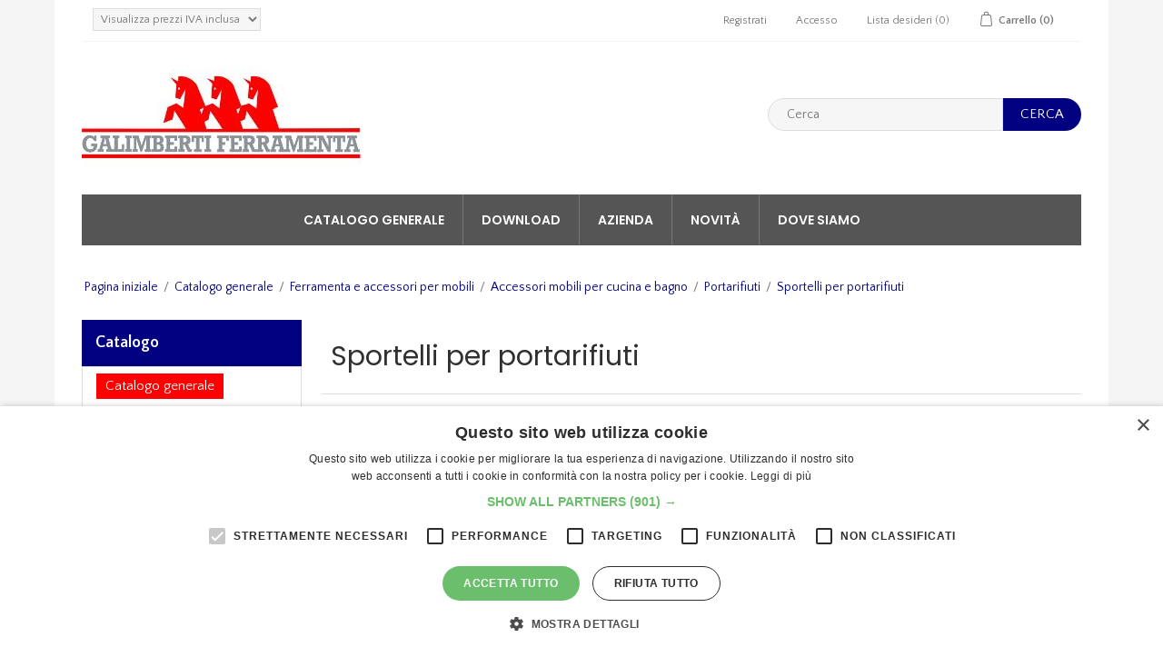

--- FILE ---
content_type: text/html; charset=utf-8
request_url: https://cdn.galimbertiferramenta.com/sportelli-per-portarifiuti
body_size: 58870
content:
<!DOCTYPE html>
<html  class="html-category-page">
<head>
    <!-- COOOKie  -->
    <script type="text/javascript" charset="UTF-8" src="//cdn.cookie-script.com/s/cc2e83c7dd60205d387d1e9773097c95.js"></script>
    <!-- COOOKie -->
    <!-- Google Tag Manager -->
    <script>
        (function (w, d, s, l, i) {
            w[l] = w[l] || []; w[l].push({
                'gtm.start':
                    new Date().getTime(), event: 'gtm.js'
            }); var f = d.getElementsByTagName(s)[0],
                j = d.createElement(s), dl = l != 'dataLayer' ? '&l=' + l : ''; j.async = true; j.src =
                    'https://www.googletagmanager.com/gtm.js?id=' + i + dl; f.parentNode.insertBefore(j, f);
        })(window, document, 'script', 'dataLayer', 'GTM-WCJTKCT6');</script>
    <!-- End Google Tag Manager -->

    <!-- INIZIO SCRIPT per Google -->
    <!-- Global site tag (gtag.js) - Google Analytics -->
    <script async src="https://www.googletagmanager.com/gtag/js?id=UA-47492322-11"></script>
    <script>
        window.dataLayer = window.dataLayer || [];
        function gtag() { dataLayer.push(arguments); }
        gtag('js', new Date());
        gtag('config', 'UA-47492322-11');
    </script>
    <!-- FINE SCRIPT per Google -->

    <title>Sportelli per portarifiuti,Sportelli per portarifiuti. Galimberti Ferramenta</title>
    <meta http-equiv="Content-type" content="text/html;charset=UTF-8" />
    <meta name="description" content="Sportelli per portarifiuti," />
    <meta name="keywords" content="sportelli per portarifiuti, sportelli per portarifiuti prezzo,sportelli per portarifiuti online,sportelli per portarifiuti,sportelli-per-portarifiuti,sportelli per portarifiuti,sugatsune                                                    sportelli portarifiuti verticali,sugatsune                                                    sportelli portarifiuti orizzontali quadrati,sugatsune                                                    sportelli portarifiuti orizzontali tondi,sugatsune                                                    ghiere portarifiuti quadrate,sugatsune                                                    ghiere portarifiuti tonde,sugatsune                                                    slitte per portarifiuti" />
    <meta name="generator" content="nopCommerce" />
    <meta name="viewport" content="width=device-width, initial-scale=1" />

    <script>analyticsEvent = function() {}; 
 window.dataLayer = window.dataLayer || []; 
</script>

    

        <link href="//fonts.googleapis.com/css?family=Poppins:400,500,600|Quattrocento+Sans:400,700" rel="stylesheet">

    <script>;(function(a,t,o,m,s){a[m]=a[m]||[];a[m].push({t:new Date().getTime(),event:'snippetRun'});var f=t.getElementsByTagName(o)[0],e=t.createElement(o),d=m!=='paypalDDL'?'&m='+m:'';e.async=!0;e.src='https://www.paypal.com/tagmanager/pptm.js?id='+s+d;f.parentNode.insertBefore(e,f);})(window,document,'script','paypalDDL','9212509d-2721-4f71-8a9f-cc8aead7e134');</script>
    <link href="https://eshop.galimbertiferramenta.com/lib/jquery-ui-themes/smoothness/jquery-ui-1.10.3.custom.min.css" rel="stylesheet" type="text/css" />
<link href="https://eshop.galimbertiferramenta.com/Themes/NopElectro-Premium/Content/css/bootstrap.css" rel="stylesheet" type="text/css" />
<link href="https://eshop.galimbertiferramenta.com/Themes/NopElectro-Premium/Content/css/owl.carousel.css" rel="stylesheet" type="text/css" />
<link href="https://eshop.galimbertiferramenta.com/Themes/NopElectro-Premium/Content/css/styles.css?v=2064231695" rel="stylesheet" type="text/css" />
<link href="https://eshop.galimbertiferramenta.com/Themes/NopElectro-Premium/Content/css/scheme/eshop.css" rel="stylesheet" type="text/css" />
<link href="https://eshop.galimbertiferramenta.com/Plugins/SevenSpikes.Nop.Plugins.AjaxFilters/Themes/DefaultClean/Content/AjaxFilters.css" rel="stylesheet" type="text/css" />
<link href="https://eshop.galimbertiferramenta.com/Plugins/Widgets.PopupMaker/Content/DefaultClean/style.css" rel="stylesheet" type="text/css" />
<link href="https://eshop.galimbertiferramenta.com/Plugins/SevenSpikes.Nop.Plugins.InstantSearch/Themes/DefaultClean/Content/InstantSearch.css" rel="stylesheet" type="text/css" />
<link href="https://eshop.galimbertiferramenta.com/Plugins/SevenSpikes.Nop.Plugins.AjaxCart/Themes/DefaultClean/Content/ajaxCart.css" rel="stylesheet" type="text/css" />
<link href="https://eshop.galimbertiferramenta.com/Plugins/SevenSpikes.Nop.Plugins.ProductRibbons/Styles/Ribbons.common.css" rel="stylesheet" type="text/css" />
<link href="https://eshop.galimbertiferramenta.com/Plugins/SevenSpikes.Nop.Plugins.ProductRibbons/Themes/DefaultClean/Content/Ribbons.css" rel="stylesheet" type="text/css" />
<link href="https://eshop.galimbertiferramenta.com/Plugins/SevenSpikes.Nop.Plugins.QuickView/Themes/DefaultClean/Content/QuickView.css" rel="stylesheet" type="text/css" />
<link href="https://eshop.galimbertiferramenta.com/lib/fineuploader/fineuploader-4.2.2.min.css" rel="stylesheet" type="text/css" />

    <script src="https://eshop.galimbertiferramenta.com/bundles/c5ntok-o7erxb47lsj7beii4kamiofgjrglzga5opes.min.js" type="text/javascript"></script>

    
    
    <link href="https://eshop.galimbertiferramenta.com/blog/rss/2" rel="alternate" type="application/rss+xml" title="Galimberti Ferramenta - Cesano Maderno - p.i. IT08015760153: Blog" />
    <link rel="shortcut icon" href="https://eshop.galimbertiferramenta.com/favicon-1.ico" />
    
    <!--Powered by nopCommerce - http://www.nopCommerce.com-->
    <!-- INIZIO SCRIPT per Google AdSense -->
    <script data-ad-client="ca-pub-1683428789286296" async src="https://pagead2.googlesyndication.com/pagead/js/adsbygoogle.js"></script>
    <!-- FINE SCRIPT per Google AdSense -->
    <!-- INIZIO SCRIPT per Pixel Facebook -->
    <!-- Facebook Pixel Code -->
    <script>
        !function (f, b, e, v, n, t, s) {
            if (f.fbq) return; n = f.fbq = function () {
                n.callMethod ?
                    n.callMethod.apply(n, arguments) : n.queue.push(arguments)
            }; if (!f._fbq) f._fbq = n;
            n.push = n; n.loaded = !0; n.version = '2.0'; n.queue = []; t = b.createElement(e); t.async = !0;
            t.src = v; s = b.getElementsByTagName(e)[0]; s.parentNode.insertBefore(t, s)
        }(window,
            document, 'script', 'https://connect.facebook.net/en_US/fbevents.js');
        fbq('init', '162572684211578', {
            em: 'insert_email_variable,'
        });
        fbq('track', 'PageView');
    </script>
    <noscript>
        <img height="1" width="1" style="display:none"
             src="https://www.facebook.com/tr?id=162572684211578&ev=PageView&noscript=1" />
    </noscript>
    <!-- DO NOT MODIFY -->
    <!-- End Facebook Pixel Code -->
    <!-- FINE SCRIPT per Pixel Facebook -->
    <!-- INIZIO SCRIPT per Mailchimp -->

    <script id="mcjs">!function (c, h, i, m, p) { m = c.createElement(h), p = c.getElementsByTagName(h)[0], m.async = 1, m.src = i, p.parentNode.insertBefore(m, p) }(document, "script", "https://chimpstatic.com/mcjs-connected/js/users/59c20dc0d5d74fae7959cf364/ee8eebc57aadfa6046ba65457.js");</script>

    <!-- FINE SCRIPT per Mailchimp -->

</head>

<body>
    <!-- Google Tag Manager (noscript) -->
    <noscript>
        <iframe src=https://www.googletagmanager.com/ns.html?id =GTM-WCJTKCT6
                height="0" width="0" style="display:none;visibility:hidden"></iframe>
    </noscript>
    <!-- End Google Tag Manager (noscript) -->
    






    <div id="popup" class="bMulti popup2" style="display: none;">
        <span class="b-close"></span>
        <div class="panel panel-default">
            <div class="panel-heading">
                <h3><strong>VISUALIZZA I PREZZI NETTI E GLI SCONTI RISERVATI</strong></h3>
            </div>
            <div class="panel-body">
                <p><p style="text-align: center;"><strong>Come utente ospite puoi visualizzare solo i prezzi di listino<br />La possibilità di visualizzare i prezzi netti è gli sconti per quantità è  riservata agli utenti registrati</strong></p>
<p style="text-align: center;"> </p>
<p style="text-align: center;"><strong><span style="font-size: 12pt; color: #ffffff; background-color: #0000ff;"><span style="font-size: 26pt; background-color: #ff0000;"><a href="http://eshop.galimbertiferramenta.com/register"><span style="color: #ffffff; background-color: #ff0000;">  REGISTRATI  </span></a></span><br /></span></strong></p>
<p style="text-align: center;"> </p>
<p style="text-align: center;"> </p>
<p style="text-align: center;"><strong>oppure, se ti sei già registrato,  accedi al sito utilizzando le tue credenziali</strong></p>
<p style="text-align: center;"> </p>
<p style="text-align: center;"><span style="color: #ffffff; font-size: 26pt; background-color: #ff0000;"><strong><span style="color: #ffffff; background-color: #ff0000;"><a href="http://eshop.galimbertiferramenta.com/login">  LOGIN  </a></span></strong></span></p></p>
            </div>
        </div>
    </div>
    <script type="text/javascript">
    $(document).ready(function () {

                setTimeout(function () {
                    $('.popup2').bPopup({
                        easing: 'easeOutBack', //uses jQuery easing plugin
                        speed: 450,
                        opacity: '0.5',
                        transition: 'slideDown'
                    });
                }, 8000);
                


    });
    </script>





<div class="ajax-loading-block-window" style="display: none">
</div>
<div id="dialog-notifications-success" style="display: none;">
    <span class="b-close" title="Chiudi">&nbsp;</span>
    <div></div>
</div>
<div id="dialog-notifications-error" style="display:none;">
    <span class="b-close" title="Chiudi">&nbsp;</span>
    <div></div>
</div>
<div id="dialog-notifications-warning" title="Avviso" style="display:none;">
    <span class="b-close" title="Chiudi">&nbsp;</span>
    <div></div>
</div>
<div id="bar-notification" class="bar-notification" style="display: none;">
    <span class="b-close" title="Chiudi">&nbsp;</span>
    <div></div>
</div>




<!--[if lte IE 7]>
    <div style="clear:both;height:59px;text-align:center;position:relative;">
        <a href="http://www.microsoft.com/windows/internet-explorer/default.aspx" target="_blank">
            <img src="https://eshop.galimbertiferramenta.com/Themes/NopElectro-Premium/Content/images/ie_warning.jpg" height="42" width="820" alt="You are using an outdated browser. For a faster, safer browsing experience, upgrade for free today." />
        </a>
    </div>
<![endif]-->

<div class="master-wrapper-page" id="">
    <div class="master-wrapper-page-inner">
        
        
<div class="responsive-header hidden-md hidden-lg">
    <a class="responsive-header-trigger" id="links">nopelectro.links</a>
</div>
<div class="header-upper inactive">
    <div class="container">
        <div class="header-selectors-wrapper">
            <div class="tax-display-type-selector">
    <select id="customerTaxType" name="customerTaxType" onchange="setLocation(this.value);"><option selected="selected" value="/changetaxtype/0?returnurl=%2Fsportelli-per-portarifiuti">Visualizza prezzi IVA inclusa</option>
<option value="/changetaxtype/10?returnurl=%2Fsportelli-per-portarifiuti">Visualizza prezzi IVA esclusa</option>
</select>
</div>
            
            
            
        </div>
        <div class="header-links-wrapper">
            
<div class="header-links">
    <ul>
        
            <li><a href="/register" class="ico-register">Registrati</a></li>
            <li><a href="/login" class="ico-login">Accesso</a></li>
                            <li>
                <a href="/wishlist" class="ico-wishlist">
                    <span class="wishlist-label">Lista desideri</span>
                    <span class="wishlist-qty">(0)</span>
                </a>
            </li>
                    <li id="topcartlink">
                <a href="/cart" class="ico-cart">
                    <span class="cart-label">Carrello</span>
                    <span class="cart-qty">(0)</span>
                </a>
            </li>
        
    </ul>
            
</div>

            
<div id="flyout-cart" class="flyout-cart">
    <div class="mini-shopping-cart">
        <div class="count">
Non ci sono articoli nel tuo carrello        </div>
    </div>
</div>
<script>
        var model = {"Items":[],"TotalProducts":0,"SubTotal":null,"DisplayShoppingCartButton":true,"DisplayCheckoutButton":false,"CurrentCustomerIsGuest":true,"AnonymousCheckoutAllowed":true,"ShowProductImages":true,"CustomProperties":{}};


    $(".remove-item").on('click', function (t) {
        var o = this.closest(".item");

            debugger;

        $.ajax({
            type: 'POST',
            url: "/ShoppingCart/GetGTMscriptmini",
            data: {app: o.attributes[1].value },
            async: true,
            success: function (data) {

                var script = document.createElement("script");
                script.type = "text/javascript";

                script.text = data;               // use this for inline script
                document.body.appendChild(script);

                debugger;
            },
            error: function (data){
                var script = document.createElement("script");
                script.type = "text/javascript";

                //script.text = "alert(\"CIAO\")";               // use this for inline script

                debugger;
                document.body.appendChild(script);
            }

        });
    });
</script>
        </div>
    </div>
</div>

<div class="header">
    <div class="header-lower">
        <div class="header-logo">
            <a href="/">
    <img title="" alt="Galimberti Ferramenta - Cesano Maderno - p.i. IT08015760153" src="https://eshop.galimbertiferramenta.com/images/thumbs/017/0177544.jpeg">
</a>
        </div>
        <div class="search-box store-search-box">
            <form method="get" id="small-search-box-form" action="/search">
    <input type="text" class="search-box-text" id="small-searchterms" autocomplete="off" name="q" placeholder="Cerca" />
    



<input type="hidden" class="instantSearchResourceElement"
       data-highlightFirstFoundElement="false"
       data-minKeywordLength="3"
       data-instantSearchUrl="/instantSearchFor"
       data-searchPageUrl="/search"
       data-searchInProductDescriptions="false"
       data-numberOfVisibleProducts="15" />


    <input type="submit" class="button-1 search-box-button" value="Cerca" />
        
        
</form>
        </div>
    </div>
</div>

<script type="text/javascript">
    $(document).ready(function () {
        $("#links").click(function () {
            if ($('.header-upper').hasClass('inactive')) {
                $('.header-upper').removeClass('inactive').addClass('active');
            }
            else {
                $('.header-upper').removeClass('active').addClass('inactive');
            }
        });
    });
</script>

        
        <div class="header-menu">
            
    <ul class="top-menu">
        
                <li>
    <a href="/catalogo">Catalogo generale
    </a>
</li>                    <li><a href="/cataloghi">Download</a></li>
            <li><a href="/azienda">Azienda</a></li>
                    <li><a href="/newproducts">Novità</a></li>
                                                
<li class="store-locator">
    <a class="with-subcategories" href="/AllShops" title="All our shops">Dove siamo</a>
    <div class="plus-button"></div>
    <div class="sublist-wrap">
        <ul class="sublist">
            <li class="back-button">
                <span>back</span>
            </li>
                <li>
                    <a href="/galimberti-ferramenta-snc-di-elia-galimberti-c" title="Galimberti Ferramenta">Galimberti Ferramenta</a>
                </li>
        </ul>
    </div>
</li>

    </ul>
    <div class="menu-toggle">Menu</div>
    <ul class="top-menu mobile">
        
        <li>
    <a href="/catalogo">Catalogo generale
    </a>
            <div class="sublist-toggle"></div>
            <ul class="sublist first-level">
<li>
    <a href="/strumenti-di-lavoro">Utensili e strumenti di lavoro
    </a>
            <div class="sublist-toggle"></div>
            <ul class="sublist ">
<li>
    <a href="/utensileria">Utensileria manuale
    </a>
            <div class="sublist-toggle"></div>
            <ul class="sublist ">
<li>
    <a href="/cacciaviti">Cacciaviti
    </a>
            <div class="sublist-toggle"></div>
            <ul class="sublist ">
<li>
    <a href="/cacciaviti-kraftform-lasertip">Cacciaviti Kraftform
    </a>
</li><li>
    <a href="/cacciaviti-ergokraft">Cacciaviti ErgoKraft
    </a>
</li>            </ul>
</li><li>
    <a href="/chiavi-fisse">Chiavi fisse
    </a>
</li><li>
    <a href="/assortimenti-utensili-manuali">Assortimenti utensili
    </a>
</li><li>
    <a href="/pistole-per-sigillanti">Utensili per sigillatura
    </a>
</li><li>
    <a href="/pinze">Pinze
    </a>
            <div class="sublist-toggle"></div>
            <ul class="sublist ">
<li>
    <a href="/pinze-spelafili">Pinze spelafili
    </a>
</li><li>
    <a href="/pinze-neij-saurus">Pinze Neij-Saurus
    </a>
</li>            </ul>
</li><li>
    <a href="/estrattori">Estrattori
    </a>
</li><li>
    <a href="/utensili-da-taglio">Utensili da taglio
    </a>
            <div class="sublist-toggle"></div>
            <ul class="sublist ">
<li>
    <a href="/forbici-e-cesoie">Forbici e cesoie
    </a>
</li><li>
    <a href="/scalpelli">Scalpelli
    </a>
</li><li>
    <a href="/cutter-e-coltelli">Cutter e coltelli
    </a>
</li><li>
    <a href="/lame-per-cutter">Lame per cutter
    </a>
</li><li>
    <a href="/seghe">Seghe
    </a>
</li><li>
    <a href="/pialle">Pialle
    </a>
</li>            </ul>
</li><li>
    <a href="/martelli">Martelli e mazzuole
    </a>
</li>            </ul>
</li><li>
    <a href="/strumenti-di-misura">Strumenti di misura
    </a>
            <div class="sublist-toggle"></div>
            <ul class="sublist ">
<li>
    <a href="/matite-e-marcatori">Matite marcatori e tracciatori
    </a>
</li><li>
    <a href="/telecamere-2">Telecamere
    </a>
</li><li>
    <a href="/misuratori-distanza-laser">Misuratori laser
    </a>
            <div class="sublist-toggle"></div>
            <ul class="sublist ">
<li>
    <a href="/geomax-zoom-3d">Geomax Zoom 3D
    </a>
</li>            </ul>
</li><li>
    <a href="/livelle-laser">Metri
    </a>
</li><li>
    <a href="/livelle-laser-2">Livelle laser
    </a>
</li><li>
    <a href="/livelle-a-bolle">Livelle a bolle
    </a>
</li><li>
    <a href="/misuaratori-per-angoli">Misuratori per angoli
    </a>
</li><li>
    <a href="/calibri">Calibri
    </a>
</li><li>
    <a href="/dime-per-lavorazioni">Dime per lavorazioni
    </a>
</li><li>
    <a href="/misuratori-valori-elettrici">Misuratori valori elettrici
    </a>
</li>            </ul>
</li><li>
    <a href="/cassette-e-valigie-portautensili">Portautensili
    </a>
            <div class="sublist-toggle"></div>
            <ul class="sublist ">
<li>
    <a href="/cassette-portautensili-festool-systainer">Cassette portautensili Festool Systainer
    </a>
</li><li>
    <a href="/cassette-portautensili-dewalt-t-stack">Cassette portautensili Dewalt T-Stack
    </a>
</li><li>
    <a href="/cassette-portautensili-milwaukee-packout">Cassette portautensili Milwaukee Packout
    </a>
</li><li>
    <a href="/cassette-portautensili-dewalt-tough-system">Cassette portautensili Dewalt Tough system
    </a>
</li><li>
    <a href="/valigie-portatutensili">Valigie portatutensili
    </a>
</li><li>
    <a href="/portaminuterie">Portaminuterie
    </a>
</li><li>
    <a href="/cassette-portautensili-acciaio">Cassette portautensili acciaio
    </a>
</li><li>
    <a href="/cassette-plano-prosystem-2">Cassette portautensili Plano ProSystem
    </a>
</li>            </ul>
</li><li>
    <a href="/arredamento-e-attrezzature">Attrezzature e arredi
    </a>
            <div class="sublist-toggle"></div>
            <ul class="sublist ">
<li>
    <a href="/movimentazione-e-sollevamento">Sollevamento e bloccaggio carichi
    </a>
            <div class="sublist-toggle"></div>
            <ul class="sublist ">
<li>
    <a href="/viking-arm">Viking Arm
    </a>
</li>            </ul>
</li><li>
    <a href="/scale-e-trabattelli">Scale, ponteggi e trabattelli
    </a>
            <div class="sublist-toggle"></div>
            <ul class="sublist ">
<li>
    <a href="/sgabelli">Sgabelli pieghevoli uso professionale
    </a>
</li><li>
    <a href="/sgabelli-solidstep">Sgabelli Solidstep
    </a>
</li><li>
    <a href="/sgabelli-stylo">Sgabelli Stylo
    </a>
</li><li>
    <a href="/scale-telescopiche">Scale telescopiche
    </a>
</li><li>
    <a href="/scale-telescopiche-ultraleggere">Scale telescopiche ultraleggere
    </a>
</li><li>
    <a href="/scale-doppie-uso-professional">Scale doppie uso professionale
    </a>
</li><li>
    <a href="/scale-doppie-uso-domestico-2">Scale doppie uso domestico
    </a>
</li><li>
    <a href="/scale-doppia-salita">Scale doppia salita
    </a>
</li><li>
    <a href="/scale-trasformabili">Scale trasformabili triple professionali
    </a>
</li><li>
    <a href="/scale-trasformabili-hobbylot">Scale trasformabili Hobbylot
    </a>
</li><li>
    <a href="/trabattelli-fast-lock">Trabattelli Fast&amp;Lock
    </a>
</li><li>
    <a href="/trabattelli-kreo">Trabattelli Kreo
    </a>
</li><li>
    <a href="/torri-mobili-selfix">Torri mobili Selfix
    </a>
</li>            </ul>
</li><li>
    <a href="/cavalletti">Cavalletti e tavoli da lavoro
    </a>
</li><li>
    <a href="/macchine-e-strumenti-per-imballaggio">Macchine e strumenti per imballaggio
    </a>
            <div class="sublist-toggle"></div>
            <ul class="sublist ">
<li>
    <a href="/tendireggia">Tendireggia
    </a>
</li><li>
    <a href="/svolgitori-per-pellicole">Svolgitori pellicole
    </a>
</li><li>
    <a href="/stendinastro">Stendinastro
    </a>
</li>            </ul>
</li><li>
    <a href="/idropulitrici-e-aspiratori">Macchine per pulizia e sanificazione
    </a>
            <div class="sublist-toggle"></div>
            <ul class="sublist ">
<li>
    <a href="/idropulitrici">Idropulitrici
    </a>
</li><li>
    <a href="/aspirapolvere-elettrici">Aspirapolvere elettrici
    </a>
</li><li>
    <a href="/apparecchiature-per-sanificazione">Macchine per sanificazione
    </a>
</li>            </ul>
</li><li>
    <a href="/avvolgicavi">Avvolgicavi
    </a>
</li><li>
    <a href="/morsetti-e-strettoi">Morsetti e strettoi
    </a>
</li><li>
    <a href="/aria-compressa">Aria compressa
    </a>
</li><li>
    <a href="/cassonetti-portarifiuti">Cassonetti portarifiuti
    </a>
</li><li>
    <a href="/scaffalature">Scaffalature
    </a>
</li><li>
    <a href="/chiusure-di-sicurezza-per-furgoni-2">Chiusure di sicurezza per furgoni
    </a>
</li>            </ul>
</li><li>
    <a href="/antinfortunistica">Antinfortunistica e abbigliamento
    </a>
            <div class="sublist-toggle"></div>
            <ul class="sublist ">
<li>
    <a href="/guanti">Guanti da lavoro protezione mani
    </a>
            <div class="sublist-toggle"></div>
            <ul class="sublist ">
<li>
    <a href="/guanti-antitaglio-categoria-a">Guanti antitaglio categoria A
    </a>
</li><li>
    <a href="/guanti-antitaglio-categoria-b">Guanti antitaglio categoria B
    </a>
</li><li>
    <a href="/guanti-antitaglio-categoria-c">Guanti antitaglio categoria C
    </a>
</li><li>
    <a href="/guanti-antitaglio-categoria-d">Guanti antitaglio categoria D
    </a>
</li><li>
    <a href="/guanti-antitaglio-categoria-e">Guanti antitaglio categoria E
    </a>
</li><li>
    <a href="/guanti-antitaglio-categoria-f">Guanti antitaglio categoria F
    </a>
</li>            </ul>
</li><li>
    <a href="/elmetti-e-imbragature">Protezione della testa
    </a>
</li><li>
    <a href="/protezione-udito">Protezione dell&#x27;udito dai rumori
    </a>
</li><li>
    <a href="/scarpe-antinfortunistiche">Scarpe antinfortunistiche
    </a>
</li><li>
    <a href="/abbigliamento-da-lavoro">Abbigliamento da lavoro
    </a>
            <div class="sublist-toggle"></div>
            <ul class="sublist ">
<li>
    <a href="/giacche-termiche">Giacche termiche
    </a>
</li><li>
    <a href="/abbigliamento-ad-alta-visibilit%C3%A0">Abbigliamento ad alta visibilit&#xE0;
    </a>
</li><li>
    <a href="/pantaloni">Pantaloni
    </a>
</li><li>
    <a href="/magliette-e-camicie">Magliette e camicie
    </a>
</li><li>
    <a href="/felpe-e-maglioni">Felpe e maglioni
    </a>
</li><li>
    <a href="/abbigliamento-intimo-e-calze">Abbigliamento intimo e calze
    </a>
</li><li>
    <a href="/gilet-smanicati">Gilet smanicati
    </a>
</li>            </ul>
</li><li>
    <a href="/protezione-degli-occhi">Protezione degli occhi
    </a>
</li><li>
    <a href="/cassette-pronto-soccorso">Cassette pronto soccorso
    </a>
</li><li>
    <a href="/protezione-anticaduta">Protezione anticaduta
    </a>
</li><li>
    <a href="/protezione-vie-respiratorie">Protezione vie aeree respirazione
    </a>
</li><li>
    <a href="/antincendio">Antincendio
    </a>
</li><li>
    <a href="/cartelli-e-segnali">Cartelli e segnali
    </a>
</li><li>
    <a href="/dispositivi-medici">Dispositivi medici
    </a>
</li><li>
    <a href="/indumenti-protettivi">Indumenti protettivi
    </a>
</li>            </ul>
</li><li>
    <a href="/tecniche-di-lavorazione">Tecniche lavorazione
    </a>
</li><li>
    <a href="/abrasivi">Abrasivi
    </a>
            <div class="sublist-toggle"></div>
            <ul class="sublist ">
<li>
    <a href="/abrasivi-festool">Abrasivi per levigatrici
    </a>
            <div class="sublist-toggle"></div>
            <ul class="sublist ">
<li>
    <a href="/dischi-abrasivi-per-levigatrici-festool">Dischi abrasivi
    </a>
            <div class="sublist-toggle"></div>
            <ul class="sublist ">
<li>
    <a href="/dischi-abrasivi-diam-77-mm">Dischi abrasivi diam. 77 mm.
    </a>
</li><li>
    <a href="/dischi-abrasivi-diam-90-mm">Dischi abrasivi diam. 90 mm.
    </a>
</li><li>
    <a href="/dischi-abrasivi-diam-115-mm">Dischi abrasivi diam. 115 mm.
    </a>
</li><li>
    <a href="/dischi-abrasivi-diam-125-mm">Dischi abrasivi diam. 125 mm.
    </a>
</li><li>
    <a href="/dischi-abrasivi-diam-150-mm">Dischi abrasivi diam. 150 mm.
    </a>
</li><li>
    <a href="/dischi-abrasivi-diam-180-mm">Dischi abrasivi diam. 180 mm.
    </a>
</li><li>
    <a href="/dischi-abrasivi-diam-185-mm">Dischi abrasivi diam. 185 mm.
    </a>
</li><li>
    <a href="/dischi-abrasivi-diam-225-mm">Dischi abrasivi diam. 225 mm.
    </a>
</li>            </ul>
</li><li>
    <a href="/fogli-abrasivi-a-delta-festool">Fogli abrasivi a delta
    </a>
</li><li>
    <a href="/fogli-abrasivi-rettangolari">Fogli abrasivi rettangolari
    </a>
            <div class="sublist-toggle"></div>
            <ul class="sublist ">
<li>
    <a href="/fogli-abrasivi-80-x-133-mm">Fogli abrasivi 80 x 133 mm.
    </a>
</li><li>
    <a href="/fogli-abrasivi-80-x-400-mm">Fogli abrasivi 80 x 400 mm.
    </a>
</li><li>
    <a href="/fogli-abrasivi-93-x-178-mm">Fogli abrasivi 93 x 178 mm.
    </a>
</li><li>
    <a href="/fogli-abrasivi-festool-115-x-228-mm">Fogli abrasivi 115 x 228 mm.
    </a>
</li>            </ul>
</li><li>
    <a href="/fogli-abrasivi-a-ferro-da-stiro">Fogli abrasivi a ferro da stiro
    </a>
</li><li>
    <a href="/nastri-abrasivi">Nastri abrasivi
    </a>
</li><li>
    <a href="/manicotti-abrasivi">Manicotti abrasivi
    </a>
</li>            </ul>
</li><li>
    <a href="/abrasivi-manuali">Abrasivi per uso manuale
    </a>
</li><li>
    <a href="/abrasivi-per-macchine-stazionarie">Abrasivi per macchine stazionarie
    </a>
</li>            </ul>
</li><li>
    <a href="/macchine-utensili">Utensili elettrici
    </a>
            <div class="sublist-toggle"></div>
            <ul class="sublist ">
<li>
    <a href="/seghetti-multicutter">Seghetti multicutter
    </a>
</li><li>
    <a href="/levigatrici-elettriche">Levigatrici elettriche
    </a>
</li><li>
    <a href="/termosoffiatori-elettrici">Termosoffiatori
    </a>
</li><li>
    <a href="/trapani-tassellatori">Trapani tassellatori
    </a>
</li><li>
    <a href="/pialletti-elettrici">Pialletti elettrici
    </a>
</li><li>
    <a href="/seghetti-alternativi">Seghetti alternativi
    </a>
</li><li>
    <a href="/seghe-circolari">Seghe circolari
    </a>
</li><li>
    <a href="/refilatori">Refilatori
    </a>
</li><li>
    <a href="/troncatrici">Troncatrici
    </a>
</li><li>
    <a href="/trapani">Trapani
    </a>
</li><li>
    <a href="/fresatrici">Fresatrici
    </a>
</li><li>
    <a href="/bordatrici">Bordatrici
    </a>
</li><li>
    <a href="/compressori">Compressori
    </a>
</li><li>
    <a href="/smerigliatrici">Smerigliatrici
    </a>
</li><li>
    <a href="/aspiratori">Aspiratori
    </a>
</li><li>
    <a href="/mole">Mole elettriche
    </a>
</li><li>
    <a href="/mortasatrici-a-colonna">Mortasatrici a colonna
    </a>
</li><li>
    <a href="/lucidatrci-elettriche">Lucidatrci elettriche
    </a>
</li><li>
    <a href="/saldatrici">Saldatrici
    </a>
</li><li>
    <a href="/seghe-a-nastro">Seghe a nastro
    </a>
</li>            </ul>
</li><li>
    <a href="/utensili-a-batteria">Utensili a batteria
    </a>
            <div class="sublist-toggle"></div>
            <ul class="sublist ">
<li>
    <a href="/trapani-a-percussione-a-batteria">Trapani percussione a batteria
    </a>
</li><li>
    <a href="/trapani-avvitatori-a-batteria">Trapani avvitatori a batteria
    </a>
</li><li>
    <a href="/kit-multiutensili-a-batteria">Kit multiutensili a batteria
    </a>
</li><li>
    <a href="/avvitatori-ad-impulsi-a-batteria">Avvitatori ad impulsi a batteria
    </a>
</li><li>
    <a href="/trapani-martelli-a-batteria">Trapani tassellatori a batteria
    </a>
</li><li>
    <a href="/seghe-a-batteria">Seghe e seghetti a batteria
    </a>
</li><li>
    <a href="/smerigliatrici-a-batteria">Smerigliatrici a batteria
    </a>
</li><li>
    <a href="/cacciaviti-a-batteria">Cacciaviti a batteria
    </a>
</li><li>
    <a href="/utensili-vari-a-batteria">Utensili vari a batteria
    </a>
</li><li>
    <a href="/utensili-giardinaggio-a-batteria">Utensili giardinaggio a batteria
    </a>
</li>            </ul>
</li><li>
    <a href="/utensili-pneumatici">Utensili pneumatici
    </a>
            <div class="sublist-toggle"></div>
            <ul class="sublist ">
<li>
    <a href="/chiodatrici-e-graffatrici-pneumatiche">Chiodatrici e graffatrici pneumatiche
    </a>
</li><li>
    <a href="/compressori-2">Compressori
    </a>
</li><li>
    <a href="/cacciaviti-pneumatici">Cacciaviti pneumatici
    </a>
</li><li>
    <a href="/accessori-per-aria-compressa">Accessori per aria compressa
    </a>
</li>            </ul>
</li><li>
    <a href="/accessori-per-utensili">Accessori per utensili
    </a>
            <div class="sublist-toggle"></div>
            <ul class="sublist ">
<li>
    <a href="/punte-e-frese">Punte per forare
    </a>
            <div class="sublist-toggle"></div>
            <ul class="sublist ">
<li>
    <a href="/punte-a-tazza">Punte a tazza
    </a>
            <div class="sublist-toggle"></div>
            <ul class="sublist ">
<li>
    <a href="/punte-a-tazza-clickdrill">Punte a tazza Click&amp;Drill
    </a>
            <div class="sublist-toggle"></div>
            <ul class="sublist ">
<li>
    <a href="/attacchi-e-accessori-clickdrill-multipurpose-2">Seghe a tazza Click&amp;Drill MultiPurpose
    </a>
</li><li>
    <a href="/seghe-a-tazza-clickdrill-bimetal-passo-variabile-2">Seghe a tazza Click&amp;Drill Bimetal passo variabile
    </a>
</li><li>
    <a href="/seghe-a-tazza-clickdrill-bimetal-passo-fisso-2">Seghe a tazza Click&amp;Drill Bimetal passo fisso
    </a>
</li><li>
    <a href="/attacchi-e-accessori-clickdrill-bimetal-2">Attacchi e accessori Click&amp;Drill Bimetal
    </a>
</li><li>
    <a href="/seghe-a-tazza-clickdrill-multipurpose-long-2">Seghe a tazza Click&amp;Drill MultiPurpose Long
    </a>
</li><li>
    <a href="/attacchi-e-accessori-clickdrill-multipurpose-3">Attacchi e accessori Click&amp;Drill Multipurpose
    </a>
</li><li>
    <a href="/frese-a-tazza-clickdrill-diamond-dry-2">Frese a tazza Click&amp;Drill Diamond Dry
    </a>
</li><li>
    <a href="/foretti-diamond-dry-2">Foretti Diamond Dry
    </a>
</li><li>
    <a href="/attacchi-e-accessori-clickdrill-diamond-dry-2">Attacchi e accessori Click&amp;Drill Diamond Dry
    </a>
</li><li>
    <a href="/seghe-a-tazza-clickdrill-clean-cut">Seghe a tazza Click&amp;Drill Clean Cut
    </a>
</li>            </ul>
</li><li>
    <a href="/punte-a-tazza-classic">Punte a tazza Classic
    </a>
</li><li>
    <a href="/punte-a-tazza-endura">Punte a tazza HM Endura
    </a>
</li><li>
    <a href="/punte-diamond-max-m14-per-foratura-a-secco">Punte Diamond Max M14
    </a>
</li>            </ul>
</li><li>
    <a href="/punte-multimateriale-con-attacco-esagonale">Punte HM foratutto
    </a>
</li><li>
    <a href="/punte-hm-a-lancia-2">Punte HM a lancia
    </a>
</li><li>
    <a href="/punte-hm-sds-plus">Punte HM Sds-Plus
    </a>
</li><li>
    <a href="/punte-hss">Punte HSS
    </a>
</li><li>
    <a href="/punte-allargatrici-a-gradini">Punte allargatrici a  gradini
    </a>
</li>            </ul>
</li><li>
    <a href="/frese">Frese
    </a>
            <div class="sublist-toggle"></div>
            <ul class="sublist ">
<li>
    <a href="/frese-per-fresatrici">Frese per fresatrici
    </a>
</li><li>
    <a href="/frese-e-mandrini-per-cnc">Frese e mandrini per CNC
    </a>
</li><li>
    <a href="/punte-fresa-per-foratrici">Punte fresa per foratrici
    </a>
</li><li>
    <a href="/punte-fresa-per-elettroutensili-2">Punte fresa per elettroutensili
    </a>
</li><li>
    <a href="/frese-a-disco">Frese a disco
    </a>
</li>            </ul>
</li><li>
    <a href="/lame-per-seghe-e-seghetti">Lame per seghe e seghetti
    </a>
            <div class="sublist-toggle"></div>
            <ul class="sublist ">
<li>
    <a href="/lame-seghetti-multifunzione">Lame seghetti multifunzione
    </a>
</li><li>
    <a href="/lame-seghetti-alternativi">Lame seghetti alternativi
    </a>
            <div class="sublist-toggle"></div>
            <ul class="sublist ">
<li>
    <a href="/lame-bimetal-unique">Lame Bimetal Unique
    </a>
</li>            </ul>
</li><li>
    <a href="/lame-seghe-circolari">Lame seghe circolari
    </a>
</li>            </ul>
</li><li>
    <a href="/inserti-per-avvitatori">Inserti per avvitatori
    </a>
            <div class="sublist-toggle"></div>
            <ul class="sublist ">
<li>
    <a href="/portainserti">Serie inserti con portainserti
    </a>
</li><li>
    <a href="/inserti-per-avvitare-esagonali-14">Inserti esagonali 1/4&quot;
    </a>
</li><li>
    <a href="/avvitabussole">Avvitabussole
    </a>
</li><li>
    <a href="/portainserti-2">Portainserti
    </a>
</li><li>
    <a href="/inserti-attacco-a3-14">Inserti attacco A3 1/4&quot;
    </a>
</li><li>
    <a href="/inserti-attacco-a4-516">Inserti attacco A4 5/16&quot;
    </a>
</li><li>
    <a href="/inserti-attacco-a5-716">Inserti attacco A5 7/16&quot;
    </a>
</li><li>
    <a href="/inserti-doppi-tondi">Inserti  doppi tondi
    </a>
</li>            </ul>
</li><li>
    <a href="/accessori-per-levigatrici">Accessori per levigatrici
    </a>
</li><li>
    <a href="/estrattori-2">Estrattori
    </a>
</li><li>
    <a href="/accessori-aspiratori">Accessori aspiratori
    </a>
</li><li>
    <a href="/utensili-per-taglio-e-molatura">Utensili per taglio e molatura
    </a>
</li><li>
    <a href="/accessori-vari-per-macchine-utensili">Accessori vari per macchine utensili
    </a>
</li>            </ul>
</li>            </ul>
</li><li>
    <a href="/materiali-di-consumo">Materiali di consumo e manutenzione
    </a>
            <div class="sublist-toggle"></div>
            <ul class="sublist ">
<li>
    <a href="/detergenti">Detergenti
    </a>
            <div class="sublist-toggle"></div>
            <ul class="sublist ">
<li>
    <a href="/big-wipes">Big Wipes
    </a>
</li><li>
    <a href="/panni-detergenti">Panni detergenti
    </a>
</li><li>
    <a href="/detergenti-lavamani">Detergenti lavamani
    </a>
            <div class="sublist-toggle"></div>
            <ul class="sublist ">
<li>
    <a href="/gel-igienizzante-kill-plus">Igienizzante mani Kill Plus
    </a>
</li><li>
    <a href="/sapone-lavamani-haccp-sendygien">Sapone lavamani HACCP Sendygien
    </a>
</li><li>
    <a href="/igienizzante-mani-alcohol-plus">Igienizzante mani Alcohol Plus
    </a>
</li>            </ul>
</li><li>
    <a href="/detergenti-spray">Detergenti spray
    </a>
</li><li>
    <a href="/alcool-etilico-denaturato-2">Alcool etilico denaturato
    </a>
</li><li>
    <a href="/dispenser-per-prodotti-pulizia">Dispenser per prodotti pulizia
    </a>
</li>            </ul>
</li><li>
    <a href="/bobine-asciugatutto">Bobine asciugatutto
    </a>
</li><li>
    <a href="/carta-igienica">Carta igienica
    </a>
</li><li>
    <a href="/sacchi-per-rifiuti">Sacchi per rifiuti
    </a>
</li><li>
    <a href="/tappeti-protettivi">Tappeti protettivi
    </a>
</li><li>
    <a href="/teli-protettivi">Teli protettivi
    </a>
</li><li>
    <a href="/prodotti-per-imballaggio">Prodotti per imballaggio
    </a>
            <div class="sublist-toggle"></div>
            <ul class="sublist ">
<li>
    <a href="/nastri-adesivi-2">Nastri adesivi
    </a>
</li><li>
    <a href="/pellicole-a-bolle">Pellicole a bolle
    </a>
</li>            </ul>
</li>            </ul>
</li><li>
    <a href="/adesivi-sigillanti-e-prodotti-chimici">Adesivi, sigillanti e prodotti chimici
    </a>
            <div class="sublist-toggle"></div>
            <ul class="sublist ">
<li>
    <a href="/colle">Colle
    </a>
            <div class="sublist-toggle"></div>
            <ul class="sublist ">
<li>
    <a href="/prodotti-ausiliari-per-colle">Ausiliari per colle
    </a>
</li><li>
    <a href="/colle-a-contatto">Colle a contatto
    </a>
</li><li>
    <a href="/colle-termofusibili">Colle termofondenti
    </a>
</li><li>
    <a href="/colle-ureiche">Colle ureiche
    </a>
</li><li>
    <a href="/colle-viniliche">Colle viniliche
    </a>
</li><li>
    <a href="/colle-poliuretaniche">Colle poliuretaniche
    </a>
</li><li>
    <a href="/colle-di-montaggio">Colle di montaggio
    </a>
</li><li>
    <a href="/colle-cianoacriliche">Colle cianoacriliche
    </a>
</li>            </ul>
</li><li>
    <a href="/sigillanti">Sigillanti
    </a>
            <div class="sublist-toggle"></div>
            <ul class="sublist ">
<li>
    <a href="/schiume-sigillanti">Schiume sigillanti
    </a>
</li><li>
    <a href="/nastri-sigilllanti">Nastri sigilllanti
    </a>
</li><li>
    <a href="/sigillanti-siliconici">Sigillanti siliconici
    </a>
</li><li>
    <a href="/sigillanti-acrilici">Sigillanti acrilici
    </a>
</li><li>
    <a href="/sigillanti-polimerici">Sigillanti polimerici
    </a>
</li>            </ul>
</li><li>
    <a href="/lubrificanti">Lubrificanti
    </a>
</li><li>
    <a href="/nastri-adesivi-3">Nastri adesivi
    </a>
            <div class="sublist-toggle"></div>
            <ul class="sublist ">
<li>
    <a href="/nastri-adesivi-per-mascheratura">Nastri adesivi per mascheratura
    </a>
</li><li>
    <a href="/nastri-adesivi-per-applicazioni-specifiche">Nastri adesivi per applicazioni specifiche
    </a>
</li><li>
    <a href="/nastri-adesivi-per-imballo">Nastri adesivi per imballo
    </a>
</li><li>
    <a href="/nastri-biadesivi">Nastri biadesivi
    </a>
</li>            </ul>
</li><li>
    <a href="/ritocchi">Ritocchi
    </a>
</li><li>
    <a href="/stucchi-riempitivi">Stucchi riempitivi
    </a>
            <div class="sublist-toggle"></div>
            <ul class="sublist ">
<li>
    <a href="/stucchi-bicomponenti">Stucchi bicomponenti
    </a>
</li><li>
    <a href="/stucco-legno-allacqua">Stucco legno all&#x27;acqua
    </a>
</li><li>
    <a href="/stucco-red-devil">Stucco Red Devil
    </a>
</li>            </ul>
</li><li>
    <a href="/colori-e-vernici">Colori e vernici
    </a>
            <div class="sublist-toggle"></div>
            <ul class="sublist ">
<li>
    <a href="/colori-spray-acrilici-universali">Colori spray acrilici universali
    </a>
</li><li>
    <a href="/colori-spray-per-lattoneria">Colori spray per lattoneria
    </a>
</li><li>
    <a href="/colori-spray-fluorescenti">Colori spray fluorescenti
    </a>
</li><li>
    <a href="/colori-spray-metallizzati">Colori spray metallizzati
    </a>
</li><li>
    <a href="/colori-spray-effetto-metallo">Colori spray effetto metallo
    </a>
</li><li>
    <a href="/colori-spray-resistenti-alte-temperature">Colori spray resistenti alte temperature
    </a>
</li><li>
    <a href="/antiruggine-spray">Primer antiruggine spray
    </a>
</li><li>
    <a href="/traccianti-colorati-360">Traccianti colorati 360&#xB0;
    </a>
</li>            </ul>
</li>            </ul>
</li><li>
    <a href="/viterie">Viterie e articolo per fissaggio
    </a>
            <div class="sublist-toggle"></div>
            <ul class="sublist ">
<li>
    <a href="/viteria">Viteria
    </a>
            <div class="sublist-toggle"></div>
            <ul class="sublist ">
<li>
    <a href="/viti-per-truciolare">Viti per truciolare
    </a>
            <div class="sublist-toggle"></div>
            <ul class="sublist ">
<li>
    <a href="/viti-spax">Viti Spax
    </a>
</li><li>
    <a href="/viti-kurz">Viti Kurz
    </a>
</li><li>
    <a href="/viti-unix">Viti Unix
    </a>
</li>            </ul>
</li><li>
    <a href="/viti-per-carpenteria">Viti per carpenteria
    </a>
</li><li>
    <a href="/tirafondi">Tirafondi
    </a>
</li><li>
    <a href="/viti-per-cartongesso">Viti per cartongesso
    </a>
</li><li>
    <a href="/viti-autofilettanti">Viti autofilettanti
    </a>
</li><li>
    <a href="/viti-autoforanti">Viti autoforanti
    </a>
</li><li>
    <a href="/viti-serramenti-pvc">Viti serramenti Pvc
    </a>
</li><li>
    <a href="/viti-per-calcestruzza">Viti per calcestruzzo
    </a>
</li><li>
    <a href="/viti-filetto-metrico">Viti filetto metrico
    </a>
</li>            </ul>
</li><li>
    <a href="/bulloneria">Bulloneria
    </a>
            <div class="sublist-toggle"></div>
            <ul class="sublist ">
<li>
    <a href="/dadi">Dadi
    </a>
</li><li>
    <a href="/rondelle">Rondelle
    </a>
</li><li>
    <a href="/bulloni">Bulloni
    </a>
</li>            </ul>
</li><li>
    <a href="/lastrine">Lastrine
    </a>
</li><li>
    <a href="/fissaggio">Tasselli ed ancoranti
    </a>
            <div class="sublist-toggle"></div>
            <ul class="sublist ">
<li>
    <a href="/tasselli-per-fissaggi-leggeri">Tasselli per fissaggi leggeri
    </a>
</li><li>
    <a href="/tasselli-con-pitoneria-per-fissaggi-leggeri">Tasselli con pitoneria per fissaggi leggeri
    </a>
            <div class="sublist-toggle"></div>
            <ul class="sublist ">
<li>
    <a href="/tasselli-ad-fix-ta6">Tasselli G-FIX TA6
    </a>
</li><li>
    <a href="/tasselli-ad-fix-tfe9">Tasselli G-FIX TFE9
    </a>
</li><li>
    <a href="/tasselli-ad-fix-tna-2">Tasselli G-FiX TNA
    </a>
</li><li>
    <a href="/tasselli-de-vis-in-gomma">Tasselli De-Vis  in gomma
    </a>
</li>            </ul>
</li><li>
    <a href="/ancoranti-chimici">Ancoranti chimici
    </a>
</li><li>
    <a href="/ancorine">Ancorine
    </a>
            <div class="sublist-toggle"></div>
            <ul class="sublist ">
<li>
    <a href="/ancorine-basculanti">Ancorine basculanti
    </a>
</li><li>
    <a href="/ancorine-a-scatto">Ancorine a scatto
    </a>
</li>            </ul>
</li><li>
    <a href="/tasselli-cartongesso-e-gasbeton">Tasselli cartongesso e gasbeton
    </a>
</li><li>
    <a href="/viti-per-muro">Turboviti per muro
    </a>
</li>            </ul>
</li><li>
    <a href="/nastri-velcro-e-fascette">Velcro e fascette
    </a>
</li><li>
    <a href="/punti-e-chiodi-per-cucitrici">Punti e chiodi per cucitrici
    </a>
            <div class="sublist-toggle"></div>
            <ul class="sublist ">
<li>
    <a href="/punti-per-imballo">Punti per imballo
    </a>
</li><li>
    <a href="/punti-a-graffa">Punti a graffa
    </a>
</li><li>
    <a href="/spilli">Spilli
    </a>
</li><li>
    <a href="/chiodini-e-groppina">Chiodini e groppina
    </a>
</li><li>
    <a href="/chiodi">Chiodi
    </a>
</li>            </ul>
</li>            </ul>
</li><li>
    <a href="/ferramenta-e-componenti-per-mobili">Ferramenta e accessori per mobili
    </a>
            <div class="sublist-toggle"></div>
            <ul class="sublist ">
<li>
    <a href="/sistemi-di-giunzione">Sistemi di giunzione per mobili
    </a>
            <div class="sublist-toggle"></div>
            <ul class="sublist ">
<li>
    <a href="/bussole">Bussole
    </a>
            <div class="sublist-toggle"></div>
            <ul class="sublist ">
<li>
    <a href="/bussole-filetatte">Bussole filettate
    </a>
</li><li>
    <a href="/bussole-per-viti-autofilettanti">Bussole per viti autofilettanti
    </a>
</li>            </ul>
</li><li>
    <a href="/giunzioni-fixinvi">Giunzioni Fixinvi
    </a>
</li><li>
    <a href="/giunzioni-con-eccentrico-a-barilotto">Giunzioni eccentrico a barilotto
    </a>
            <div class="sublist-toggle"></div>
            <ul class="sublist ">
<li>
    <a href="/giunzioni-target-2">Giunzioni Target
    </a>
</li><li>
    <a href="/giunzioni-fixba-diam-5-mm">Giunzioni Fixba con barilotto 5 mm
    </a>
</li><li>
    <a href="/giunzioni-fixba-con-barilotto-8-mm">Giunzioni Fixba con barilotto 8 mm
    </a>
</li><li>
    <a href="/giunzioni-fixba-diam-10-mm">Giunzioni Fixba con barilotto 10 mm
    </a>
</li><li>
    <a href="/giunzioni-fixba-diam-14-mm">Giunzioni Fixba con barilotto 14 mm
    </a>
</li><li>
    <a href="/giunzioni-fixba-diam-16-mm">Giunzioni Fixba con barilotto 16 mm
    </a>
</li>            </ul>
</li><li>
    <a href="/giunzioni-con-eccentrico-a-chiocciola">Giunzioni eccentrico a chiocciola
    </a>
            <div class="sublist-toggle"></div>
            <ul class="sublist ">
<li>
    <a href="/giunzioni-rondo">Giunzioni Rondo
    </a>
</li><li>
    <a href="/giunzioni-helifix">Giunzioni Helifix
    </a>
</li><li>
    <a href="/giunzioni-superfix">Giunzioni Superfix
    </a>
</li><li>
    <a href="/giunzioni-1000">Giunzioni 1000
    </a>
</li><li>
    <a href="/giunzioni-clamex">Giunzioni Clamex S
    </a>
</li><li>
    <a href="/giunzioni-rasfix">Giunzioni Rasfix
    </a>
</li><li>
    <a href="/giunzioni-brakofix">Giunzioni Brakofix
    </a>
</li><li>
    <a href="/giunzioni-ceam-21002105">Giunzioni Ceam 2100/2105
    </a>
</li>            </ul>
</li><li>
    <a href="/giunzioni-con-vite-svasata">Giunzioni Emme con vite svasata
    </a>
</li><li>
    <a href="/giunzioni-con-eccentrico-a-barilotto-2">Giunzioni esterne a vista
    </a>
</li><li>
    <a href="/giunzioni-reggiripiani">Giunzioni portaripiani strutturali
    </a>
            <div class="sublist-toggle"></div>
            <ul class="sublist ">
<li>
    <a href="/giunzioni-portaripiani-ripax">Giunzioni portaripiani Ripax
    </a>
</li><li>
    <a href="/giunzioni-reggipiani-strutturali-invisibili">Giunzioni reggipiani strutturali invisibili
    </a>
</li><li>
    <a href="/giunzioni-portaripiani-tav-block">Giunzioni portaripiani Tav Block
    </a>
</li><li>
    <a href="/giunzioni-reggipiani-kalipso-2">Giunzioni reggipiani Kalipso
    </a>
</li><li>
    <a href="/giunzioni-reggipiani-zetalock">Giunzioni reggipiani Zetalock
    </a>
</li><li>
    <a href="/giunzioni-portaripiani-pk2-pro">Giunzioni reggipiani Pk2 Pro
    </a>
</li><li>
    <a href="/giunzioni-reggipiani-pk2">Giunzioni reggipiani Pk2
    </a>
</li>            </ul>
</li><li>
    <a href="/giunzioni-per-pannellature">Giunzioni per pannellature
    </a>
</li><li>
    <a href="/giunzioni-per-piani">Giunzioni per piani
    </a>
</li><li>
    <a href="/borchie-filettate">Borchie con testa e tubetti filettati
    </a>
</li><li>
    <a href="/inserti-filettati">Inserti filettati
    </a>
</li><li>
    <a href="/fermaschienali">Fermaschienali
    </a>
</li><li>
    <a href="/spine-e-lamelle">Spine e lamelle
    </a>
</li><li>
    <a href="/giunzioni-sitema-ovvo">Giunzioni sistema Ovvo
    </a>
</li><li>
    <a href="/lamello-clamex-p-2">Lamello Clamex P
    </a>
            <div class="sublist-toggle"></div>
            <ul class="sublist ">
<li>
    <a href="/lamello-clamex-p-14-cnc-3">Lamello Clamex P-14 CNC
    </a>
</li><li>
    <a href="/lamello-clamex-p-1410-flexus-2">Lamello Clamex P-14/10 Flexus
    </a>
</li><li>
    <a href="/lamello-clamex-p-10-2">Lamello Clamex P-10
    </a>
</li><li>
    <a href="/lamello-clamex-p-1410-medius-2">Lamello Clamex P-14/10 Medius
    </a>
</li><li>
    <a href="/lamello-clamex-p-14-2">Lamello Clamex P-14
    </a>
</li>            </ul>
</li><li>
    <a href="/lamelle-lamello-ad-incastro-2">Lamelle Lamello ad incastro
    </a>
            <div class="sublist-toggle"></div>
            <ul class="sublist ">
<li>
    <a href="/lamello-e20-2">Lamello E20
    </a>
</li><li>
    <a href="/lamello-k20-2">Lamello K20
    </a>
</li>            </ul>
</li><li>
    <a href="/lamello-tenso-p-2">Lamello Tenso P
    </a>
            <div class="sublist-toggle"></div>
            <ul class="sublist ">
<li>
    <a href="/lamello-tenso-p-14-2">Lamello Tenso P-14
    </a>
</li><li>
    <a href="/lamello-tenso-p-10-2">Lamello Tenso P-10
    </a>
</li>            </ul>
</li><li>
    <a href="/lamello-divario-p-2">Lamello Divario P
    </a>
            <div class="sublist-toggle"></div>
            <ul class="sublist ">
<li>
    <a href="/lamello-divario-p-18-2">Lamello Divario P-18
    </a>
</li>            </ul>
</li><li>
    <a href="/lamelle-lamello-smontabili-2">Lamello Clamex S
    </a>
            <div class="sublist-toggle"></div>
            <ul class="sublist ">
<li>
    <a href="/lamello-clamex-s-18-2">Lamello Clamex S-18
    </a>
</li><li>
    <a href="/lamello-clamex-s-20-2">Lamello Clamex S-20
    </a>
</li>            </ul>
</li><li>
    <a href="/lamello-cabineo-2">Lamello Cabineo
    </a>
            <div class="sublist-toggle"></div>
            <ul class="sublist ">
<li>
    <a href="/lamello-cabineo-8-2">Lamello Cabineo 8 euro
    </a>
</li><li>
    <a href="/lamello-cabineo-12-3">Lamello Cabineo 12 euro
    </a>
</li><li>
    <a href="/bussole-lamello-cabineo-m6-2">Bussole Lamello Cabineo M6
    </a>
</li><li>
    <a href="/lamello-cabineo-8-m6-2">Lamello Cabineo 8 M6
    </a>
</li><li>
    <a href="/lamello-cabineo-x-2">Lamello Cabineo X
    </a>
</li>            </ul>
</li><li>
    <a href="/lamello-invis-mx2-2">Lamello Invis Mx2
    </a>
</li>            </ul>
</li><li>
    <a href="/sistemi-di-supporto">Sistemi di supporto per mobili
    </a>
            <div class="sublist-toggle"></div>
            <ul class="sublist ">
<li>
    <a href="/piedini-per-mobili">Piedini e livellatori per mobili
    </a>
            <div class="sublist-toggle"></div>
            <ul class="sublist ">
<li>
    <a href="/livellatori-per-mobili">Livellatori per mobili
    </a>
            <div class="sublist-toggle"></div>
            <ul class="sublist ">
<li>
    <a href="/piedini-livellatori">Piedini livellatori sottobase
    </a>
</li><li>
    <a href="/livellatori-centrospalla">Livellatori centrospalla
    </a>
</li><li>
    <a href="/livellatori-con-staffa">Livellatori con staffa laterale
    </a>
</li><li>
    <a href="/livellatori-da-incassare">Livellatori da incassare
    </a>
</li>            </ul>
</li><li>
    <a href="/piedini-regolabili">Piedini regolabili
    </a>
            <div class="sublist-toggle"></div>
            <ul class="sublist ">
<li>
    <a href="/piedini-con-piastra-smontabile-attacco-conico">Piedini con piastra smontabile
    </a>
            <div class="sublist-toggle"></div>
            <ul class="sublist ">
<li>
    <a href="/piedini-con-attacco-conico">Piedini con attacco conico
    </a>
</li><li>
    <a href="/piedini-unico-2">Piedini Unico Giga 470
    </a>
</li><li>
    <a href="/piedini-twin-437-zoccoli-bassi">Piedini Twin 437 zoccoli bassi
    </a>
</li>            </ul>
</li><li>
    <a href="/piedini-con-piastra-fissa">Piedini con piastra fissa
    </a>
</li><li>
    <a href="/piedini-a-vista">Piedini decorativi a vista
    </a>
</li>            </ul>
</li><li>
    <a href="/molle-per-zoccoli">Molle per zoccoli
    </a>
</li><li>
    <a href="/viti-per-piedini-e-livellatori">Viti per piedini e livellatori
    </a>
</li><li>
    <a href="/chiavi-regolazione-piedini-e-livellatori">Chiavi regolazione piedini e livellatori
    </a>
</li>            </ul>
</li><li>
    <a href="/basi-e-gambe-per-tavoli">Basi e gambe per tavoli
    </a>
            <div class="sublist-toggle"></div>
            <ul class="sublist ">
<li>
    <a href="/gambe-con-piastra">Gambe con piastra
    </a>
</li><li>
    <a href="/gambe-con-spacco">Gambe con spacco
    </a>
</li><li>
    <a href="/gambe-allungabili">Gambe allungabili
    </a>
</li><li>
    <a href="/gambe-pieghevoli">Gambe pieghevoli
    </a>
</li><li>
    <a href="/basi-per-tavolini">Basi per tavoli
    </a>
</li><li>
    <a href="/accessori-per-gambe">Accessori per gambe
    </a>
</li>            </ul>
</li><li>
    <a href="/scivoli-e-feltri-2">Scivoli e feltri
    </a>
            <div class="sublist-toggle"></div>
            <ul class="sublist ">
<li>
    <a href="/scivoli-sottomobili">Pattini a rullo
    </a>
</li><li>
    <a href="/scivoli">Scivoli
    </a>
</li><li>
    <a href="/feltri">Feltri
    </a>
</li>            </ul>
</li><li>
    <a href="/supporti-per-mobili-e-pannelli-sospesi">Supporti per mobili e pannelli sospesi
    </a>
            <div class="sublist-toggle"></div>
            <ul class="sublist ">
<li>
    <a href="/supporti-per-mobili-pensili">Supporti per mobili pensili
    </a>
            <div class="sublist-toggle"></div>
            <ul class="sublist ">
<li>
    <a href="/supporti-pensili-centrospalla">Supporti pensili centrospalla
    </a>
            <div class="sublist-toggle"></div>
            <ul class="sublist ">
<li>
    <a href="/supporti-pensili-centrospalla-incasso-mm-12">Supporti pensili centrospalla incasso mm. 12
    </a>
</li><li>
    <a href="/supporti-pensili-centrospalla-mm-20">Supporti pensili centrospalla incasso mm. 20
    </a>
</li>            </ul>
</li><li>
    <a href="/supporti-pensili-laterali">Supporti pensili laterali
    </a>
</li><li>
    <a href="/supporti-pensili-invisibili">Supporti pensili invisibili
    </a>
</li><li>
    <a href="/lastrine-per-mobili-pensili">Lastrine per mobili pensili
    </a>
</li>            </ul>
</li><li>
    <a href="/barre-portapensili">Barre e piastrine portapensili
    </a>
</li><li>
    <a href="/supporti-per-basi-sospese">Supporti per basi sospese
    </a>
            <div class="sublist-toggle"></div>
            <ul class="sublist ">
<li>
    <a href="/reggibasi-805">Reggibasi 805
    </a>
</li><li>
    <a href="/reggibasi-807">Reggibasi 807
    </a>
</li><li>
    <a href="/reggibasi-807-xl">Reggibasi 807 XL
    </a>
</li><li>
    <a href="/piastre-per-reggibasi">Piastre per reggibasi 807/807XL
    </a>
</li><li>
    <a href="/supporti-libra-h-7">Supporti Libra H 7
    </a>
</li>            </ul>
</li><li>
    <a href="/sistemi-per-pannelli">Sistemi per pannelli
    </a>
            <div class="sublist-toggle"></div>
            <ul class="sublist ">
<li>
    <a href="/piastre-e-attaccaglie-per-pannelli-sospesi">Piastre e attaccaglie per pannelli sospesi
    </a>
</li><li>
    <a href="/sistema-per-pannellature-fitgrid">Sistema per pannellature FitGrid
    </a>
</li>            </ul>
</li><li>
    <a href="/attaccaglie">Attaccaglie
    </a>
</li>            </ul>
</li><li>
    <a href="/antiribaltamento-elementi-con-estraibili">Supporti antiribaltamento
    </a>
            <div class="sublist-toggle"></div>
            <ul class="sublist ">
<li>
    <a href="/antiribaltamento-808">Antiribaltamento 808
    </a>
</li>            </ul>
</li><li>
    <a href="/reggimensole">Reggimensole
    </a>
            <div class="sublist-toggle"></div>
            <ul class="sublist ">
<li>
    <a href="/reggimensole-a-squadra">Reggimensole a squadra
    </a>
</li><li>
    <a href="/reggimensole-pieghevoli">Reggimensole pieghevoli
    </a>
</li><li>
    <a href="/reggimensole-a-scomparsa">Reggimensole a scomparsa
    </a>
            <div class="sublist-toggle"></div>
            <ul class="sublist ">
<li>
    <a href="/reggimensole-livel">Reggimensole Livel
    </a>
</li><li>
    <a href="/reggimensole-con-perno-fisso">Reggimensole con perno fisso
    </a>
</li><li>
    <a href="/reggimensole-triade">Reggimensole Triade
    </a>
</li>            </ul>
</li><li>
    <a href="/reggimensole-a-morsetto">Reggimensole a morsetto
    </a>
</li><li>
    <a href="/tiranti-per-mensole-sospese">Tiranti per mensole sospese
    </a>
</li><li>
    <a href="/sistemi-reggimensole-a-cremagliera">Sistemi reggimensole a cremagliera
    </a>
            <div class="sublist-toggle"></div>
            <ul class="sublist ">
<li>
    <a href="/sistema-cremagliera-k-passo-37-mm">Sistema cremagliera K passo 37 mm.
    </a>
            <div class="sublist-toggle"></div>
            <ul class="sublist ">
<li>
    <a href="/profili-cremagliere-k-plug-elettrificati">Profili cremagliere K Plug elettrificati con fissaggio pannello a clip
    </a>
</li><li>
    <a href="/profili-cremagliere-k-plug-elettrificati-con-pannello-avvitato">Profili cremagliere K Plug elettrificati con pannello avvitato
    </a>
</li><li>
    <a href="/reggimensole-k-plug">Reggimensole cremagliere K Plug elettrificate
    </a>
</li><li>
    <a href="/profili-cremagliera-k">Profili cremagliere K08 a clip
    </a>
</li><li>
    <a href="/profili-cremagliere-k19-a-clip-2">Profili cremagliere K19 a clip
    </a>
</li><li>
    <a href="/profili-cremagliere-k-a-fissaggio-posteriore">Profili cremagliere K a fissaggio posteriore
    </a>
</li><li>
    <a href="/profili-cremagliere-k-da-avvitareincassare">Profili cremagliere K da avvitare/incassare
    </a>
</li><li>
    <a href="/reggimensole-cremagliere-k">Reggimensole cremagliere K
    </a>
</li><li>
    <a href="/profili-portapannelli-a-clip">Profili portapannelli a clip
    </a>
</li>            </ul>
</li><li>
    <a href="/cremagliere-frasan-a-scaletta">Cremagliere Frasan a scaletta
    </a>
</li><li>
    <a href="/cremagliere-combi-sys">Cremagliere Combi Sys
    </a>
</li>            </ul>
</li><li>
    <a href="/sistemi-reggimensole-a-boccole">Sistemi reggimensole a boccole
    </a>
            <div class="sublist-toggle"></div>
            <ul class="sublist ">
<li>
    <a href="/sistema-a-boccole-borkia">Sistema a boccole Borkia
    </a>
</li><li>
    <a href="/sistema-a-boccole-minibork">Sistema a boccole MiniBork
    </a>
</li>            </ul>
</li><li>
    <a href="/sistemi-cremagliera-autoportanti">Sistemi cremagliera autoportanti
    </a>
            <div class="sublist-toggle"></div>
            <ul class="sublist ">
<li>
    <a href="/cremagliere-autoportanti-zero">Cremagliere autoportanti Zero
    </a>
</li><li>
    <a href="/strutture-vario-per-vetrine-a-giorno-con-cremagliera">Strutture Vario per vetrine a giorno con cremagliera
    </a>
</li>            </ul>
</li>            </ul>
</li><li>
    <a href="/mensoline-reggipiani-per-mobili">Mensoline reggipiani per mobili
    </a>
            <div class="sublist-toggle"></div>
            <ul class="sublist ">
<li>
    <a href="/cremagliere-reggiripiani">Cremagliere reggiripiani
    </a>
</li>            </ul>
</li>            </ul>
</li><li>
    <a href="/cerniere-e-snodi">Cerniere e snodi per mobili
    </a>
            <div class="sublist-toggle"></div>
            <ul class="sublist ">
<li>
    <a href="/cerniere-per-mobili">Cerniere per mobili
    </a>
            <div class="sublist-toggle"></div>
            <ul class="sublist ">
<li>
    <a href="/cerniere-a-bussola-per-mobili">Cerniere a bussola per mobili
    </a>
</li><li>
    <a href="/cerniere-a-libro-per-mobili">Cerniere a libro per mobili
    </a>
            <div class="sublist-toggle"></div>
            <ul class="sublist ">
<li>
    <a href="/cerniera-a-libro-profilate">Cerniere a libro profilate
    </a>
</li><li>
    <a href="/cerniere-a-libro-con-doppio-movimento">Cerniere a libro con doppio movimento
    </a>
</li><li>
    <a href="/cerniere-a-biscotto">Cerniere a biscotto
    </a>
</li>            </ul>
</li><li>
    <a href="/cerniere-a-nastro">Cerniere lunghe a nastro
    </a>
</li><li>
    <a href="/cerniere-a-leve-con-scodellino">Cerniere a leve con scodellino
    </a>
            <div class="sublist-toggle"></div>
            <ul class="sublist ">
<li>
    <a href="/cerniere-dialclip">Cerniere Dialclip
    </a>
            <div class="sublist-toggle"></div>
            <ul class="sublist ">
<li>
    <a href="/cerniere-dialclip-apertura-110">Cerniere Dialclip apertura 110&#xB0;
    </a>
</li><li>
    <a href="/cerniere-dialclip-apertura-165">Cerniere Dialclip apertura 165&#xB0;
    </a>
</li><li>
    <a href="/basi-cerniere-dialclip">Basi cerniere Dialclip
    </a>
</li>            </ul>
</li><li>
    <a href="/cerniere-serie-s">Cerniere serie S
    </a>
            <div class="sublist-toggle"></div>
            <ul class="sublist ">
<li>
    <a href="/cerniere-s200">Cerniere serie S foro 35 mm
    </a>
            <div class="sublist-toggle"></div>
            <ul class="sublist ">
<li>
    <a href="/apertura-94-serie-s-foro-35-mm">Cerniere serie S foro 35 mm apertura 94&#xB0;
    </a>
</li><li>
    <a href="/apertura-110-serie-s-foro-35-mm">Cerniere serie S foro 35 mm apertura 110&#xB0; -
    </a>
</li><li>
    <a href="/apertura-165-serie-s-foro-35-mm">Cerniere serie S foro 35 mm apertura 165&#xB0;
    </a>
</li><li>
    <a href="/apertura-155-serie-s-foro-35-mm">Cerniere serie S foro 35 mm apertura 155&#xB0;
    </a>
</li><li>
    <a href="/apertura-155-forti-spessori-serie-s-foro-35-mm">Cerniere serie S foro 35 mm apertura 155&#xB0; per forti spessori
    </a>
</li><li>
    <a href="/cerniere-serie-s-foro-35-mm-per-applicazioni-speciali">Cerniere serie S foro 35 mm per applicazioni speciali
    </a>
</li>            </ul>
</li><li>
    <a href="/cerniere-s-f400">Cerniere serie S foro 40 mm
    </a>
            <div class="sublist-toggle"></div>
            <ul class="sublist ">
<li>
    <a href="/apertura-94-serie-s-foro-40-mm">Cerniere Serie S foro 40 mm apertura 94&#xB0;
    </a>
</li>            </ul>
</li><li>
    <a href="/cerniere-s600">Cerniere serie S foro 26 mm
    </a>
            <div class="sublist-toggle"></div>
            <ul class="sublist ">
<li>
    <a href="/apertura-94-serie-s-foro-26-mm">Cerniere Serie S foro 26 mm apertura 94&#xB0; -
    </a>
</li>            </ul>
</li><li>
    <a href="/cerniere-s300">Cerniere serie S ad ala corta
    </a>
            <div class="sublist-toggle"></div>
            <ul class="sublist ">
<li>
    <a href="/apertura-94-serie-s-foro-35-mm-ala-corta">Cerniere Serie S foro 35 mm apertura 94&#xB0; con ala corta
    </a>
</li>            </ul>
</li><li>
    <a href="/cerniere-serie-s-foro-35-mm-per-cristalli">Cerniere serie S foro 26 mm per cristalli
    </a>
</li><li>
    <a href="/basi-serie-s-a-vite">Basi serie S con montaggio a vite
    </a>
</li><li>
    <a href="/basi-seriie-s-a-scatto">Basi serie S a innesto rapido Domi
    </a>
</li>            </ul>
</li><li>
    <a href="/cerniere-heavyload">Cerniere HeavyLoad
    </a>
</li><li>
    <a href="/cerniere-norust-inox-304">Cerniere NoRust inox
    </a>
</li><li>
    <a href="/cerniere-dialsoft">Cerniere Dialsoft
    </a>
</li><li>
    <a href="/cerniere-olympia">Cerniere Olympia
    </a>
</li>            </ul>
</li><li>
    <a href="/cerniere-invisibili-per-mobili">Cerniere invisibili per mobili
    </a>
            <div class="sublist-toggle"></div>
            <ul class="sublist ">
<li>
    <a href="/cerniere-d-hinge">Cerniere D-Hinge
    </a>
</li><li>
    <a href="/cerniere-d-hinge-x-strong">Cerniere D-Hinge X-Strong
    </a>
</li><li>
    <a href="/cerniere-invisibili-cilindriche">Cerniere invisibili cilindriche
    </a>
</li><li>
    <a href="/cerniere-invisibili-in-metallo-per-mobili">Cerniere invisibili in metallo per mobili
    </a>
</li><li>
    <a href="/cerniere-invisibili-nylon">Cerniere invisibili nylon
    </a>
</li><li>
    <a href="/cerniere-ankor-ds-30-soft-apertura-100">Cerniere Ankor Ds-30 Soft apertura 100&#xB0;
    </a>
</li><li>
    <a href="/cerniere-ankor-ds-apertura-103">Cerniere Ankor Ds apertura 103&#xB0;
    </a>
</li>            </ul>
</li><li>
    <a href="/cerniere-nodo-esterno-con-scodellino">Cerniere con nodo esterno
    </a>
</li><li>
    <a href="/cerniere-per-applicazioni-speciali">Cerniere per applicazioni speciali
    </a>
</li><li>
    <a href="/cerniere-per-pannelli-hpl">Cerniere per pannelli HPL
    </a>
</li><li>
    <a href="/cerniere-per-cristalli">Cerniere con placca per cristalli
    </a>
</li><li>
    <a href="/cerniere-a-perno-per-mobili">Cerniere a perno per mobili
    </a>
            <div class="sublist-toggle"></div>
            <ul class="sublist ">
<li>
    <a href="/cerniere-a-perno-ammortizzate">Cerniere a perno ammortizzate
    </a>
</li>            </ul>
</li><li>
    <a href="/cerniere-per-ante-a-libro">Cerniere per ante a libro
    </a>
</li><li>
    <a href="/cerniere-per-ante-a-ribalta">Cerniere per ante a ribalta
    </a>
            <div class="sublist-toggle"></div>
            <ul class="sublist ">
<li>
    <a href="/cerniere-kimana-per-ante-a-ribalta-2">Cerniere Kimana per ante a ribalta
    </a>
</li><li>
    <a href="/cerniere-kimana-skin-per-ante-a-ribalta-2">Cerniere Kimana Skin per ante a ribalta
    </a>
</li><li>
    <a href="/cerniere-per-ribaltine">Cerniere per ribaltine
    </a>
</li>            </ul>
</li>            </ul>
</li><li>
    <a href="/meccanismi-a-snodo-per-mobili">Snodi per mobili
    </a>
            <div class="sublist-toggle"></div>
            <ul class="sublist ">
<li>
    <a href="/snodi-per-coperchi">Snodi per coperchi
    </a>
</li><li>
    <a href="/sniodi-per-ante-a-ribalta">Snodi per ante a ribalta
    </a>
            <div class="sublist-toggle"></div>
            <ul class="sublist ">
<li>
    <a href="/snodi-frizionati-per-ante-a-ribalta-2">Snodi frizionati per ante a ribalta
    </a>
</li><li>
    <a href="/snodi-kraby-per-ante-a-ribalta">Snodi Kraby per ante a ribalta
    </a>
</li><li>
    <a href="/snodi-kiaro-2">Snodi Kiaro
    </a>
</li><li>
    <a href="/snodi-k-easy">Snodi K-Easy
    </a>
</li><li>
    <a href="/snodi-unico">Snodi Unico
    </a>
</li>            </ul>
</li><li>
    <a href="/snodi-per-sportelli-paralleli">Snodi per sportelli paralleli
    </a>
            <div class="sublist-toggle"></div>
            <ul class="sublist ">
<li>
    <a href="/aventos-hl-anta-ad-apertura-verticale-2">AVENTOS HL - Anta ad apertura verticale
    </a>
            <div class="sublist-toggle"></div>
            <ul class="sublist ">
<li>
    <a href="/aventos-hl-anta-ad-apertura-verticale-blumotion-2">AVENTOS HL - Anta ad apertura verticale BLUMOTION
    </a>
</li><li>
    <a href="/aventos-hl-anta-ad-apertura-verticale-servo-drive-2">AVENTOS HL - Anta ad apertura verticale SERVO-DRIVE
    </a>
</li>            </ul>
</li>            </ul>
</li><li>
    <a href="/snodi-per-sportelli-basculanti">Snodi per sportelli basculanti
    </a>
            <div class="sublist-toggle"></div>
            <ul class="sublist ">
<li>
    <a href="/aventos-hs-anta-basculante-2">AVENTOS HS - Anta basculante
    </a>
            <div class="sublist-toggle"></div>
            <ul class="sublist ">
<li>
    <a href="/aventos-hs-anta-basculante-servo-drive-2">AVENTOS HS - Anta basculante SERVO-DRIVE
    </a>
</li>            </ul>
</li><li>
    <a href="/aventos-hs-anta-basculante-blumotion-2">AVENTOS HS - Anta basculante BLUMOTION
    </a>
</li>            </ul>
</li><li>
    <a href="/snodi-per-sportelli-a-libro">Snodi per sportelli a libro
    </a>
            <div class="sublist-toggle"></div>
            <ul class="sublist ">
<li>
    <a href="/aventos-hf-anta-a-soffietto-2">AVENTOS HF - Anta a soffietto
    </a>
</li>            </ul>
</li><li>
    <a href="/snodi-per-sportelli-a-cerniera">Snodi per sportelli a cerniera
    </a>
            <div class="sublist-toggle"></div>
            <ul class="sublist ">
<li>
    <a href="/snodi-freespace">Snodi FreeSpace
    </a>
</li><li>
    <a href="/snodi-aventos-hk-s">Snodi Aventos HK-S
    </a>
</li><li>
    <a href="/snodi-duo-2">Snodi Duo
    </a>
</li><li>
    <a href="/snodi-pneumatici-per-sportelli">Snodi pneumatici per sportelli
    </a>
</li><li>
    <a href="/top-stays-sq">Top-Stays SQ
    </a>
</li><li>
    <a href="/aventos-hk">Aventos HK
    </a>
            <div class="sublist-toggle"></div>
            <ul class="sublist ">
<li>
    <a href="/aventos-hk-anta-a-ribalta-blumotion-2">AVENTOS HK - Anta a ribalta BLUMOTION
    </a>
</li><li>
    <a href="/aventos-hk-anta-a-ribalta-servo-drive-2">AVENTOS HK - Anta a ribalta SERVO-DRIVE
    </a>
</li><li>
    <a href="/aventos-hk-anta-a-ribalta-tip-on-2">AVENTOS HK - Anta a ribalta TIP-ON
    </a>
</li>            </ul>
</li><li>
    <a href="/aventos-hk-s">Aventos HK-S
    </a>
            <div class="sublist-toggle"></div>
            <ul class="sublist ">
<li>
    <a href="/aventos-hk-s-anta-a-ribalta-piccola-blumotion-2">AVENTOS HK-S - Anta a ribalta piccola BLUMOTION
    </a>
</li><li>
    <a href="/aventos-hk-s-anta-a-ribalta-piccola-tip-on-2">AVENTOS HK-S - Anta a ribalta piccola TIP-ON
    </a>
</li>            </ul>
</li><li>
    <a href="/top-stays-se">Top-Stays SE
    </a>
</li><li>
    <a href="/snodi-aventos-hk-xs-anta-a-ribalta-blumotion-3">Snodi AVENTOS HK-XS anta a ribalta
    </a>
</li><li>
    <a href="/aventos-hk-top">Aventos HK Top
    </a>
</li><li>
    <a href="/snodi-unico-flap">Snodi Unico Flap
    </a>
</li><li>
    <a href="/snodi-compact-frizionati">Snodi Compact
    </a>
</li><li>
    <a href="/snodi-kraby-ante-a-rialza">Snodi Kraby rialza
    </a>
</li>            </ul>
</li><li>
    <a href="/snodi-a-cerniera-laterale">Snodi a cerniera laterale
    </a>
            <div class="sublist-toggle"></div>
            <ul class="sublist ">
<li>
    <a href="/snodi-rototraslanti-motion-v">Snodi rototraslanti Motion-V
    </a>
</li><li>
    <a href="/ante-a-libro-spin-2">Ante a libro Spin
    </a>
</li><li>
    <a href="/cerniere-complanari-lin-x">Cerniere complanari LIN-X
    </a>
</li>            </ul>
</li><li>
    <a href="/snodi-per-letti">Snodi a trapezio per letti
    </a>
</li>            </ul>
</li><li>
    <a href="/snodi-rototraslanti-2">Snodi rototraslanti
    </a>
            <div class="sublist-toggle"></div>
            <ul class="sublist ">
<li>
    <a href="/snodi-rototraslanti">Snodi rototraslanti Motion-V
    </a>
</li>            </ul>
</li>            </ul>
</li><li>
    <a href="/guide-e-dispositivi-estraibili">Guide e dispositivi estraibili per mobili
    </a>
            <div class="sublist-toggle"></div>
            <ul class="sublist ">
<li>
    <a href="/guide-per-tavoli">Guide per tavoli
    </a>
            <div class="sublist-toggle"></div>
            <ul class="sublist ">
<li>
    <a href="/accessori-per-tavoli-allungabili">Accessori per tavoli allungabili
    </a>
</li><li>
    <a href="/guide-a-sfere-per-tavoli-allungabili">Guide per tavoli allungabili
    </a>
</li><li>
    <a href="/telai-tavoli-allungabili">Telai tavoli allungabili
    </a>
            <div class="sublist-toggle"></div>
            <ul class="sublist ">
<li>
    <a href="/telai-tavoli-ascend-2">Telai tavoli Ascend
    </a>
</li><li>
    <a href="/telai-tavoli-evoslide">Telai tavoli Evoslide
    </a>
</li><li>
    <a href="/telai-tavoli-extend">Telai tavoli Extend
    </a>
</li><li>
    <a href="/telai-tavoli-orbit">Telai tavoli Orbit
    </a>
</li><li>
    <a href="/telai-tavoli-roll-out">Telai tavoli Roll Out
    </a>
</li><li>
    <a href="/telai-tavoli-synchro">Telai tavoli Synchro
    </a>
</li><li>
    <a href="/telai-tavoli-universal">Telai tavoli Universal
    </a>
</li>            </ul>
</li><li>
    <a href="/guide-per-tavoli-allungabili-a-consolle">Guide per tavoli allungabili a consolle
    </a>
</li><li>
    <a href="/guide-kit-tavoli-allungabili">Guide Kit tavoli allungabili
    </a>
</li>            </ul>
</li><li>
    <a href="/guide-a-sfere">Guide a sfere
    </a>
            <div class="sublist-toggle"></div>
            <ul class="sublist ">
<li>
    <a href="/guide-a-sfere-telescopiche">Guide a sfere telescopiche
    </a>
</li><li>
    <a href="/guide-a-sfere-estrazione-parziale">Guide a sfere estrazione parziale
    </a>
</li><li>
    <a href="/guide-a-sfere-doppia-uscita">Guide a sfere con doppia uscita
    </a>
</li><li>
    <a href="/guide-a-sfere-self-closing">Guide a sfere autochiudenti
    </a>
</li><li>
    <a href="/guide-a-sfere-soft-self-closing">Guide a sfere autochiudenti ammortizzate
    </a>
</li><li>
    <a href="/guide-a-sfere-spingi-e-apri">Guide a sfere con sistema apertura spingi e apri
    </a>
</li><li>
    <a href="/guide-a-sfere-con-blocco-aperturachiusura">Guide a sfere con blocco apertura/chiusura
    </a>
</li><li>
    <a href="/guide-a-sfere-per-applicazioni-speciali">Guide a sfere per applicazioni speciali
    </a>
            <div class="sublist-toggle"></div>
            <ul class="sublist ">
<li>
    <a href="/binari-a-movimento-lineare-accuride-da0115">Binari a movimento lineare Accuride DA0115
    </a>
</li><li>
    <a href="/binari-a-movimento-lineare-accuride-da0116">Binari a movimento lineare Accuride DA0116
    </a>
</li>            </ul>
</li><li>
    <a href="/guide-dtc-super-rail">Guide DTC Super Rail
    </a>
</li>            </ul>
</li><li>
    <a href="/guide-con-montaggio-invisibile">Guide invisibili
    </a>
            <div class="sublist-toggle"></div>
            <ul class="sublist ">
<li>
    <a href="/guide-movento">Guide MOVENTO
    </a>
            <div class="sublist-toggle"></div>
            <ul class="sublist ">
<li>
    <a href="/guide-movento-tip-on-blumotion">Guide MOVENTO TIP-ON BLUMOTION
    </a>
</li><li>
    <a href="/guide-movento-blumotion">Guide MOVENTO BLUMOTION
    </a>
</li><li>
    <a href="/guide-movento-tip-on">Guide MOVENTO TIP-ON
    </a>
</li><li>
    <a href="/guide-movento-blumotion-s-2">Guide MOVENTO BLUMOTION S
    </a>
</li>            </ul>
</li><li>
    <a href="/guide-tandem">Guide TANDEM
    </a>
            <div class="sublist-toggle"></div>
            <ul class="sublist ">
<li>
    <a href="/guide-tandem-blumotion-560h566h-estrazione-telescopica">Guide TANDEM BLUMOTION 560H/566H estrazione telescopica
    </a>
</li><li>
    <a href="/guide-tandem-tip-on-560h566h-estrazione-telescopica">Guide TANDEM TIP-ON 560H/566H estrazione telescopica
    </a>
</li><li>
    <a href="/guide-tandem-blumotion-550h-estrazione-parziale">Guide TANDEM BLUMOTION 550H estrazione parziale
    </a>
</li><li>
    <a href="/guide-tandem-tip-on-550h-estrazione-parziale">Guide TANDEM TIP-ON 550H estrazione parziale
    </a>
</li><li>
    <a href="/guide-tandem-551h561h">Guide TANDEM 551H/561H
    </a>
</li>            </ul>
</li><li>
    <a href="/guide-d-motion">Guide D-MOTION
    </a>
</li><li>
    <a href="/guide-invisibili-gb10">Guide invisibili GB10
    </a>
</li><li>
    <a href="/guide-actro-5d">Guide Actro 5D
    </a>
</li><li>
    <a href="/guide-quadro-v6">Guide Quadro V6
    </a>
            <div class="sublist-toggle"></div>
            <ul class="sublist ">
<li>
    <a href="/guide-quadro-v616">Guide Quadro V6/16
    </a>
</li><li>
    <a href="/guide-quadro-v619">Guide Quadro V6/19
    </a>
</li>            </ul>
</li>            </ul>
</li><li>
    <a href="/guide-con-spondina-integrata">Spondine con guide
    </a>
            <div class="sublist-toggle"></div>
            <ul class="sublist ">
<li>
    <a href="/avantech-you">AvanTech YOU
    </a>
</li><li>
    <a href="/legrabox">LEGRABOX
    </a>
            <div class="sublist-toggle"></div>
            <ul class="sublist ">
<li>
    <a href="/legrabox-pure-cassetto-altezza-n-2">LEGRABOX pure Cassetto - altezza N
    </a>
</li><li>
    <a href="/legrabox-pure-cassetto-altezza-m-2">LEGRABOX pure Cassetto - altezza M
    </a>
</li><li>
    <a href="/legrabox-pure-cassetto-interno-altezza-m-2">LEGRABOX pure Cassetto interno - altezza M
    </a>
</li><li>
    <a href="/legrabox-pure-cassetto-altezza-k-2">LEGRABOX pure Cassetto - altezza K
    </a>
</li><li>
    <a href="/legrabox-pure-cassetto-altezza-c-2">LEGRABOX pure Cassetto - altezza C
    </a>
</li><li>
    <a href="/legrabox-pure-cassetto-interno-altezza-c-2">LEGRABOX pure Cassetto interno - altezza C
    </a>
</li>            </ul>
</li><li>
    <a href="/tandembox-antaro">TANDEMBOX Antaro
    </a>
</li><li>
    <a href="/metabox">METABOX
    </a>
</li><li>
    <a href="/magic-star-">MAGIC-STAR &#x2B;
    </a>
            <div class="sublist-toggle"></div>
            <ul class="sublist ">
<li>
    <a href="/set-magic-star-h-88-mm">Set MAGIC-STAR &#x2B; h 88 mm
    </a>
</li><li>
    <a href="/set-magic-star-h-126-mm">Set MAGIC-STAR &#x2B; h 126 mm
    </a>
</li><li>
    <a href="/set-magic-star-h-172-mm">Set MAGIC-STAR &#x2B; h 172 mm
    </a>
</li><li>
    <a href="/set-magic-star-h-238-mm">Set MAGIC-STAR &#x2B; h 238 mm
    </a>
</li>            </ul>
</li><li>
    <a href="/pure-box">PURE-BOX
    </a>
</li>            </ul>
</li><li>
    <a href="/guide-colonne-estraibili">Guide colonne estraibili
    </a>
            <div class="sublist-toggle"></div>
            <ul class="sublist ">
<li>
    <a href="/eku-forte">Eku Forte
    </a>
            <div class="sublist-toggle"></div>
            <ul class="sublist ">
<li>
    <a href="/eku-forte-170340">Eku Forte 170|340
    </a>
</li>            </ul>
</li>            </ul>
</li><li>
    <a href="/guide-a-rotelle">Guide a rotelle
    </a>
            <div class="sublist-toggle"></div>
            <ul class="sublist ">
<li>
    <a href="/guide-standard-a-rullini">Guide Blum STANDARD a rullini
    </a>
            <div class="sublist-toggle"></div>
            <ul class="sublist ">
<li>
    <a href="/guide-standard-430e-estrazione-telescopica">Guide STANDARD 430E estrazione telescopica
    </a>
</li><li>
    <a href="/guide-standard-230me-estrazione-parziale">Guide STANDARD 230M/E estrazione parziale
    </a>
</li>            </ul>
</li>            </ul>
</li><li>
    <a href="/guide-a-strisciamento">Guide a strisciamento
    </a>
</li>            </ul>
</li><li>
    <a href="/piastre-e-anelli-girevoli">Piastre e anelli girevoli
    </a>
</li><li>
    <a href="/serrature-e-chisure">Serrature e chiusure per mobili
    </a>
            <div class="sublist-toggle"></div>
            <ul class="sublist ">
<li>
    <a href="/chiusure-magnetiche">Chiusure magnetiche
    </a>
</li><li>
    <a href="/serrature-per-mobili">Serrature per mobili
    </a>
            <div class="sublist-toggle"></div>
            <ul class="sublist ">
<li>
    <a href="/serrature-lucchettabili">Serrature lucchettabili
    </a>
</li><li>
    <a href="/serrature-magnetiche">Serrature magnetiche per mobili
    </a>
</li><li>
    <a href="/serrature-elettroniche">Serrature elettroniche per mobili
    </a>
            <div class="sublist-toggle"></div>
            <ul class="sublist ">
<li>
    <a href="/serrature-elettroniche-rfid-125-mhz">Serrature elettroniche RFID 125 khz
    </a>
</li><li>
    <a href="/serrature-elettroniche-con-combinazione">Serrature elettroniche con combinazione
    </a>
</li><li>
    <a href="/serrature-elettroniche-bluetooth">Serrature elettroniche Bluetooth
    </a>
</li>            </ul>
</li><li>
    <a href="/serrature-a-cilindro-per-mobili">Serrature a cilindro per mobili
    </a>
            <div class="sublist-toggle"></div>
            <ul class="sublist ">
<li>
    <a href="/accessori-per-chiusure-multiple">Accessori per chiusure multiple
    </a>
</li><li>
    <a href="/serrature-cilindro-estraibile">Serrature cilindro estraibile
    </a>
            <div class="sublist-toggle"></div>
            <ul class="sublist ">
<li>
    <a href="/serrature-extr-910-per-cassetti-chiusura-verticale-2">Serrature Extr per cassetti e antine
    </a>
</li><li>
    <a href="/serrature-extr-923-ad-aste-rotanti">Serrature Extr 923 ad aste rotanti
    </a>
</li><li>
    <a href="/serrature-extr-9100-per-ante-scorrevoli">Serrature Extr 9100 per ante scorrevoli
    </a>
</li><li>
    <a href="/serrature-extr-976-per-chiusura-centralizzata-2">Serrature Extr 976 per chiusura centralizzata
    </a>
</li><li>
    <a href="/cilindri-estraibili-serrature-extr">Cilindri estraibili serrature Extr
    </a>
</li>            </ul>
</li><li>
    <a href="/serrature-cilindro-fisso">Serrature cilindro fisso
    </a>
            <div class="sublist-toggle"></div>
            <ul class="sublist ">
<li>
    <a href="/serrature-luxus">Serrature Luxus
    </a>
</li>            </ul>
</li>            </ul>
</li><li>
    <a href="/serrature-a-leve-per-mobili">Serrature a leve per mobili
    </a>
</li><li>
    <a href="/serrature-con-combinazione-per-mobili">Serrature per mobili a combinazione
    </a>
</li><li>
    <a href="/serrature-a-gettone-2">Serrature a gettone
    </a>
</li><li>
    <a href="/serrature-ante-vetro">Serrature per antine in cristallo
    </a>
</li><li>
    <a href="/serrature-box">Serrature box
    </a>
</li><li>
    <a href="/serrature-a-pulsante">Serrature a pulsante
    </a>
</li>            </ul>
</li><li>
    <a href="/chiusure-a-leva">Chiusure a leva
    </a>
</li><li>
    <a href="/catenacci-per-mobili">Catenacci per mobili
    </a>
</li><li>
    <a href="/cricchetti-premi-e-apri">Cricchetti premi e apri
    </a>
            <div class="sublist-toggle"></div>
            <ul class="sublist ">
<li>
    <a href="/cricchetti-tip-on-2">Cricchetti TIP-ON
    </a>
</li><li>
    <a href="/cricchetti-push">Cricchetti Push
    </a>
</li><li>
    <a href="/cricchetti-door-opener">Cricchetti Door Opener
    </a>
</li><li>
    <a href="/cricchetti-push-to-open-silent-2">Cricchetti Push To Open Silent
    </a>
</li>            </ul>
</li>            </ul>
</li><li>
    <a href="/minuterie-per-mobili">Minuterie per mobili
    </a>
            <div class="sublist-toggle"></div>
            <ul class="sublist ">
<li>
    <a href="/mensoline-reggipiani-per-mobili-2">Mensoline reggipiani per mobili
    </a>
</li><li>
    <a href="/tappi-copriforo">Tappi copriforo
    </a>
            <div class="sublist-toggle"></div>
            <ul class="sublist ">
<li>
    <a href="/tappi-adesivi">Tappi adesivi
    </a>
</li>            </ul>
</li><li>
    <a href="/paracolpi">Paracolpi
    </a>
</li>            </ul>
</li><li>
    <a href="/ruote-e-rotelle-per-mobili">Ruote industriali e rotelle per mobili
    </a>
            <div class="sublist-toggle"></div>
            <ul class="sublist ">
<li>
    <a href="/ruote-industriali">Movimentazione industriale
    </a>
            <div class="sublist-toggle"></div>
            <ul class="sublist ">
<li>
    <a href="/ruote-poliammide-con-fascia-poliuretano">Ruote poliammide con fascia poliuretano
    </a>
</li>            </ul>
</li><li>
    <a href="/ruote-per-arredamento">Ruote per arredamento
    </a>
</li>            </ul>
</li><li>
    <a href="/porte-e-ante-scorrevoli">Sistemi ante scorrevoli per mobili
    </a>
            <div class="sublist-toggle"></div>
            <ul class="sublist ">
<li>
    <a href="/sistemi-scorrevoli-con-anta-appesa-esterna">Sistemi scorrevoli con anta appesa esterna
    </a>
            <div class="sublist-toggle"></div>
            <ul class="sublist ">
<li>
    <a href="/armadi-scorrevoli-topline-xl">Armadi scorrevoli TopLine XL
    </a>
</li><li>
    <a href="/armadi-scorrevoli-platz">Armadi scorrevoli Platz&#x2B;
    </a>
</li><li>
    <a href="/eku-regal-a">Hawa Regal A
    </a>
            <div class="sublist-toggle"></div>
            <ul class="sublist ">
<li>
    <a href="/eku-regal-a-25-h-fs-forslide">Ante scorrevoli Hawa Regal A 25 H FS
    </a>
</li><li>
    <a href="/eku-regal-a-25-gr-fs-forslide">Ante scorrevoli Hawa Regal A 25 GR FS
    </a>
</li><li>
    <a href="/eku-regal-a-40-fs-forslide">Ante scorrevoli Hawa Regal A 40 H FS
    </a>
</li>            </ul>
</li><li>
    <a href="/armadi-scorrevoli-comfort">Armadi scorrevoli Comfort
    </a>
</li><li>
    <a href="/hawa-combino">Hawa Combino
    </a>
            <div class="sublist-toggle"></div>
            <ul class="sublist ">
<li>
    <a href="/ante-scorrevoli-hawa-combino-20-h-fs-2">Ante scorrevoli Hawa Combino 20 H FS
    </a>
</li><li>
    <a href="/ante-scorrevoli-hawa-combino-35-h-fs-2">Ante scorrevoli Hawa Combino 35 H FS
    </a>
</li><li>
    <a href="/ante-scorrevoli-hawa-combino-50-h-fs-soft-close-2">Ante scorrevoli Hawa Combino 50 H FS Soft Close
    </a>
</li><li>
    <a href="/ante-scorrevoli-hawa-combino-50-h-fs-2">Ante scorrevoli Hawa Combino 50 H FS
    </a>
</li><li>
    <a href="/ante-scorrevoli-hawa-combino-65-h-fs-ol-2">Ante scorrevoli Hawa Combino 65 H FS ol
    </a>
</li><li>
    <a href="/ante-scorrevoli-hawa-combino-65-h-fs-ul-2">Ante scorrevoli Hawa Combino 65 H FS ul
    </a>
</li><li>
    <a href="/ante-scorrevoli-hawa-combino-80-h-fs-ol-2">Ante scorrevoli Hawa Combino 80 H FS ol
    </a>
</li><li>
    <a href="/ante-scorrevoli-hawa-combino-80-h-fs-ul-2">Ante scorrevoli Hawa Combino 80 H FS ul
    </a>
</li><li>
    <a href="/ante-scorrevoli-hawa-combino-l-40-h-fs-2">Ante scorrevoli Hawa Combino L 40 H FS
    </a>
</li><li>
    <a href="/ante-scorrevoli-hawa-combino-l-40-h-fs-synchro-2">Ante scorrevoli Hawa Combino L 40 H FS Synchro
    </a>
</li>            </ul>
</li><li>
    <a href="/armadi-scorrevoli-star-fluid">Armadi scorrevoli Star Fluid
    </a>
</li><li>
    <a href="/telai-alluminio-fine">Telai alluminio Fine
    </a>
</li>            </ul>
</li><li>
    <a href="/sistemi-scorrevoli-complanari">Sistemi scorrevoli complanari
    </a>
            <div class="sublist-toggle"></div>
            <ul class="sublist ">
<li>
    <a href="/scorrevole-complanare-ps40">Scorrevole complanare PS40
    </a>
</li><li>
    <a href="/scorrevole-complanare-plano">Scorrevole complanare Plano
    </a>
</li><li>
    <a href="/scorrevole-complanare-switch">Scorrevole complanare Switch
    </a>
</li><li>
    <a href="/sistema-complanare-slider-flex-m50">Scorrevole complanare Slider Flex M50
    </a>
</li><li>
    <a href="/sistema-complanare-slider-flex-l70">Sistema complanare Slider Flex L70
    </a>
</li><li>
    <a href="/sistemi-per-ante-scorrevoli-hawa-frontino-2">Sistemi per ante scorrevoli Hawa Frontino
    </a>
            <div class="sublist-toggle"></div>
            <ul class="sublist ">
<li>
    <a href="/sistemi-ante-scorrevoli-hawa-frontino-20-2">Sistemi ante scorrevoli Hawa Frontino 20
    </a>
            <div class="sublist-toggle"></div>
            <ul class="sublist ">
<li>
    <a href="/ante-scorrevoli-hawa-frontino-20-h-fs-ol-2">Ante scorrevoli Hawa Frontino 20 H FS ol
    </a>
</li><li>
    <a href="/ante-scorrevoli-hawa-frontino-20-h-fs-ul-2">Ante scorrevoli Hawa Frontino 20 H FS ul
    </a>
</li><li>
    <a href="/ante-scorrevoli-hawa-frontino-20-h-os-fs-2">Ante scorrevoli Hawa Frontino 20 H OS FS
    </a>
</li>            </ul>
</li><li>
    <a href="/ante-scorrevoli-hawa-frontino-40-2">Ante scorrevoli Hawa Frontino 40
    </a>
</li>            </ul>
</li>            </ul>
</li><li>
    <a href="/sistemi-scorrevoli-con-ante-in-appoggio">Sistemi scorrevoli con anta in appoggio
    </a>
            <div class="sublist-toggle"></div>
            <ul class="sublist ">
<li>
    <a href="/scorribase">Scorribase Standard
    </a>
</li><li>
    <a href="/scorribase-medio">Scorribase Medio
    </a>
</li><li>
    <a href="/scorribase-fluid">Scorribase Fluid
    </a>
</li><li>
    <a href="/hawa-miniroll">Hawa Miniroll
    </a>
            <div class="sublist-toggle"></div>
            <ul class="sublist ">
<li>
    <a href="/ante-scorrevoli-hawa-miniroll-15-2">Ante scorrevoli Hawa Miniroll 15
    </a>
</li><li>
    <a href="/ante-scorrevoli-hawa-miniroll-25-2">Ante scorrevoli Hawa Miniroll 25
    </a>
</li>            </ul>
</li>            </ul>
</li><li>
    <a href="/sistemi-scorrevoli-con-anta-appesa">Sistemi scorrevoli con anta appesa in luce
    </a>
            <div class="sublist-toggle"></div>
            <ul class="sublist ">
<li>
    <a href="/eku-clipo">Hawa Clipo
    </a>
            <div class="sublist-toggle"></div>
            <ul class="sublist ">
<li>
    <a href="/accessori-eku-clipo">Accessori Hawa Clipo
    </a>
            <div class="sublist-toggle"></div>
            <ul class="sublist ">
<li>
    <a href="/serrature-eku-clipo">Serrature Eku Clipo
    </a>
</li><li>
    <a href="/raddrizza-ante-eku">Raddrizza ante Eku
    </a>
</li><li>
    <a href="/fermi-ammortizzati-eku-clipo">Fermi ammortizzati Clipo
    </a>
</li>            </ul>
</li><li>
    <a href="/soluzioni-per-ante-in-legno">Soluzioni per ante in legno
    </a>
            <div class="sublist-toggle"></div>
            <ul class="sublist ">
<li>
    <a href="/eku-clipo-26-h-is-inslide">Ante scorrevoli Hawa Clipo 26 H IS
    </a>
</li><li>
    <a href="/eku-clipo-26-h-ms-mixslide">Ante scorrevoli Hawa Clipo 26 H MS
    </a>
</li><li>
    <a href="/eku-clipo-36-h-ms-mixslide">Ante scorrevoli Hawa Clipo 36 H MS
    </a>
</li><li>
    <a href="/eku-clipo-36-hm-is-inslide">Ante scorrevoli Hawa Clipo 36 HM IS
    </a>
</li><li>
    <a href="/eku-clipo-36-h-is-inslide">Ante scorrevoli Hawa Clipo 36 H IS
    </a>
</li><li>
    <a href="/ante-scorrevoli-hawa-clipo-15-h-is-3">Ante scorrevoli Hawa Clipo 15 H IS
    </a>
</li><li>
    <a href="/ante-scorrevoli-hawa-clipo-15-h-ms-2">Ante scorrevoli Hawa Clipo 15 H MS
    </a>
</li><li>
    <a href="/ante-scorrevoli-hawa-clipo-16-h-is-2">Ante scorrevoli Hawa Clipo 16 H IS
    </a>
</li><li>
    <a href="/ante-scorrevoli-hawa-clipo-16-h-isfs-2">Ante scorrevoli Hawa Clipo 16 H IS/FS
    </a>
</li><li>
    <a href="/ante-scorrevoli-hawa-clipo-16-h-isms-2">Ante scorrevoli Hawa Clipo 16 H IS/MS
    </a>
</li><li>
    <a href="/ante-scorrevoli-hawa-clipo-16-h-ms-2">Ante scorrevoli Hawa Clipo 16 H MS
    </a>
</li><li>
    <a href="/ante-scorrevoli-hawa-clipo-16-hm-is-2">Ante scorrevoli Hawa Clipo 16 HM IS
    </a>
</li>            </ul>
</li><li>
    <a href="/soluzioni-per-ante-in-vetro">Soluzioni per ante in vetro
    </a>
            <div class="sublist-toggle"></div>
            <ul class="sublist ">
<li>
    <a href="/eku-clipo-16-gk-is-inslide">Ante scorrevoli Hawa Clipo 16 GK IS
    </a>
</li><li>
    <a href="/eku-clipo-16-gpk-is-inslide">Ante scorrevoli Hawa Clipo 16 GPK IS
    </a>
</li><li>
    <a href="/eku-clipo-16-gppk-is-inslide">Ante scorrevoli Hawa Clipo 16 GPPK IS
    </a>
</li><li>
    <a href="/eku-clipo-16-gs-is-inslide">Ante scorrevoli Hawa Clipo 16 GS IS
    </a>
</li><li>
    <a href="/eku-clipo-26-gr-is-inslide">Ante scorrevoli Hawa Clipo 26 GR IS
    </a>
</li><li>
    <a href="/eku-clipo-36-gpk-is-inslide">Ante scorrevoli Hawa Clipo 36 GPK IS
    </a>
</li><li>
    <a href="/eku-clipo-36-gppk-is-inslide-vetro-fisso">Ante scorrevoli Hawa Clipo 36 GPPK IS vetro fisso
    </a>
</li><li>
    <a href="/eku-clipo-36-g-is-inslide">Ante scorrevoli Hawa Clipo 36 G IS
    </a>
</li><li>
    <a href="/ante-scorrevoli-hawa-clipo-36-gppk-is-2">Ante scorrevoli Hawa Clipo 36 GPPK IS
    </a>
</li>            </ul>
</li>            </ul>
</li><li>
    <a href="/eku-combino">Hawa Combino
    </a>
            <div class="sublist-toggle"></div>
            <ul class="sublist ">
<li>
    <a href="/ante-scorrevoli-hawa-combino-20-h-is-2">Ante scorrevoli Hawa Combino 20 H IS
    </a>
</li><li>
    <a href="/ante-scorrevoli-hawa-combino-20-h-ms-2">Ante scorrevoli Hawa Combino 20 H MS
    </a>
</li><li>
    <a href="/ante-scorrevoli-hawa-combino-35-h-is-2">Ante scorrevoli Hawa Combino 35 H IS
    </a>
</li><li>
    <a href="/ante-scorrevoli-hawa-combino-35-h-ms-2">Ante scorrevoli Hawa Combino 35 H MS
    </a>
</li><li>
    <a href="/ante-scorrevoli-hawa-combino-50-h-ms-soft-close-2">Ante scorrevoli Hawa Combino 50 H MS Soft Close
    </a>
</li><li>
    <a href="/ante-scorrevoli-hawa-combino-50-h-ms-2">Ante scorrevoli Hawa Combino 50 H MS
    </a>
</li><li>
    <a href="/ante-scorrevoli-hawa-combino-65-h-is-ol-2">Ante scorrevoli Hawa Combino 65 H IS ol
    </a>
</li><li>
    <a href="/ante-scorrevoli-hawa-combino-65-h-ms-ol-2">Ante scorrevoli Hawa Combino 65 H MS ol
    </a>
</li>            </ul>
</li><li>
    <a href="/scorrisospensione">Scorrisospensione con binario chiuso
    </a>
</li><li>
    <a href="/scorrisospensione-con-binario-aperto">Scorrisospensione con binario aperto
    </a>
</li><li>
    <a href="/living-top">Living Top
    </a>
</li><li>
    <a href="/ante-scorrevoli-hawa-220-planfront-2">Hawa 220 Planfront
    </a>
</li>            </ul>
</li><li>
    <a href="/sistemi-scorrevoli-con-binario-frontale-a-vista">Sistemi scorrevoli con binario frontale a vista
    </a>
            <div class="sublist-toggle"></div>
            <ul class="sublist ">
<li>
    <a href="/hawa-creation-3">Sistemi per ante scorrevoli Hawa Creation
    </a>
            <div class="sublist-toggle"></div>
            <ul class="sublist ">
<li>
    <a href="/ante-scorrevoli-hawa-creation-25-h-isfs-2">Ante scorrevoli Hawa Creation 25 H IS/FS
    </a>
</li><li>
    <a href="/ante-scorrevoli-hawa-creation-25-gakh-isfs-2">Ante scorrevoli Hawa Creation 25 GAK/H IS/FS
    </a>
</li>            </ul>
</li><li>
    <a href="/sistemi-per-ante-scorrevoli-hawa-frontal-2">Sistemi per ante scorrevoli Hawa Frontal
    </a>
            <div class="sublist-toggle"></div>
            <ul class="sublist ">
<li>
    <a href="/ante-scorrevoli-hawa-frontal-25-f-fs-2">Ante scorrevoli Hawa Frontal 25 H FS
    </a>
</li><li>
    <a href="/ante-scorrevoli-hawa-frontal-25-gk-fs-2">Ante scorrevoli Hawa Frontal 25 GK FS
    </a>
</li><li>
    <a href="/ante-scorrevoli-hawa-frontal-25-gr-2020-fs-2">Ante scorrevoli Hawa Frontal 25 GR 20/20 FS
    </a>
</li><li>
    <a href="/ante-scorrevoli-hawa-frontal-25-gr-4022-fs-2">Ante scorrevoli Hawa Frontal 25 GR 40/22 FS
    </a>
</li>            </ul>
</li><li>
    <a href="/hawa-regal-2">Hawa Regal
    </a>
            <div class="sublist-toggle"></div>
            <ul class="sublist ">
<li>
    <a href="/hawa-regal-b-2">Hawa Regal B
    </a>
            <div class="sublist-toggle"></div>
            <ul class="sublist ">
<li>
    <a href="/ante-scorrevoli-hawa-regal-b-25-h-is-2">Ante scorrevoli Hawa Regal B 25 H IS
    </a>
</li><li>
    <a href="/ante-scorrevoli-hawa-regal-b-25-h-fs-2">Ante scorrevoli Hawa Regal B 25 H FS
    </a>
</li><li>
    <a href="/ante-scorrevoli-hawa-regal-b-25-sp-fs-2">Ante scorrevoli Hawa Regal B 25 SP FS
    </a>
</li><li>
    <a href="/ante-scorrevoli-hawa-regal-b-25-hg-fs-2">Ante scorrevoli Hawa Regal B 25 HG FS
    </a>
</li><li>
    <a href="/ante-scorrevoli-hawa-regal-b-25-gk-fs-2">Ante scorrevoli Hawa Regal B 25 GK FS
    </a>
</li><li>
    <a href="/ante-scorrevoli-hawa-regal-b-25-x-fs-2">Ante scorrevoli Hawa Regal B 25 X FS
    </a>
</li>            </ul>
</li><li>
    <a href="/hawa-regal-c">Hawa Regal C
    </a>
            <div class="sublist-toggle"></div>
            <ul class="sublist ">
<li>
    <a href="/ante-scorrevoli-hawa-regal-c-16-h-isfs-2">Ante scorrevoli Hawa Regal C 16 H IS/FS
    </a>
</li><li>
    <a href="/ante-scorrevoli-hawa-regal-c-16-hm-is-2">Ante scorrevoli Hawa Regal C 16 HM IS
    </a>
</li><li>
    <a href="/ante-scorrevoli-hawa-regal-c-16-gppk-is-2">Ante scorrevoli Hawa Regal C 16 GPPK IS
    </a>
</li><li>
    <a href="/ante-scorrevoli-hawa-regal-c-26-hm-is-2">Ante scorrevoli Hawa Regal C 26 HM IS
    </a>
</li><li>
    <a href="/ante-scorrevoli-hawa-regal-c-26-gr-is-2">Ante scorrevoli Hawa Regal C 26 GR IS
    </a>
</li>            </ul>
</li>            </ul>
</li>            </ul>
</li><li>
    <a href="/sistemi-scorrevoli-per-cristalli">Sistemi scorrevoli per cristalli
    </a>
            <div class="sublist-toggle"></div>
            <ul class="sublist ">
<li>
    <a href="/vetrine">Vetrine
    </a>
</li><li>
    <a href="/scorribase-vetro">Scorribase Vetro
    </a>
</li><li>
    <a href="/hawa-clipo-per-cristalli">Hawa Clipo per cristalli
    </a>
            <div class="sublist-toggle"></div>
            <ul class="sublist ">
<li>
    <a href="/hawa-clipo-16-gk-is-inslide">Ante scorrevoli Hawa Clipo 16 GK IS
    </a>
</li><li>
    <a href="/hawa-clipo-16-gpk-is-inslide">Ante scorrevoli Hawa Clipo 16 GPK IS
    </a>
</li><li>
    <a href="/hawa-clipo-16-gppk-is-inslide">Ante scorrevoli Hawa Clipo 16 GPPK IS
    </a>
</li><li>
    <a href="/hawa-clipo-16-gs-is-inslide">Ante scorrevoli Hawa Clipo 16 GS IS
    </a>
</li><li>
    <a href="/hawa-clipo-26-gr-is-inslide">Ante scorrevoli Hawa Clipo 26 GR IS
    </a>
</li><li>
    <a href="/hawa-clipo-36-gpk-is-inslide">Ante scorrevoli Hawa Clipo 36 GPK IS
    </a>
</li><li>
    <a href="/hawa-clipo-36-gppk-is-inslide-vetro-fisso">Ante scorrevoli Hawa Clipo 36 GPPK IS vetro fisso
    </a>
</li><li>
    <a href="/hawa-clipo-36-g-is-inslide">Ante scorrevoli Hawa Clipo 36 G IS
    </a>
</li><li>
    <a href="/ante-scorrevoli-hawa-clipo-36-gppk-is-2-2">Ante scorrevoli Hawa Clipo 36 GPPK IS
    </a>
</li>            </ul>
</li>            </ul>
</li><li>
    <a href="/sistemi-scorrevoli-con-movimento-verticale">Sistemi scorrevoli con movimento verticale
    </a>
            <div class="sublist-toggle"></div>
            <ul class="sublist ">
<li>
    <a href="/eku-libra">Hawa Libra
    </a>
            <div class="sublist-toggle"></div>
            <ul class="sublist ">
<li>
    <a href="/ante-scorrevoli-hawa-libra-20-h-is-synchro-2">Ante scorrevoli Hawa Libra 20 H IS Synchro
    </a>
</li><li>
    <a href="/ante-scorrevoli-hawa-libra-20-h-is-2">Ante scorrevoli Hawa Libra 20 H IS
    </a>
</li><li>
    <a href="/ante-scorrevoli-hawa-libra-20-h-fs-synchro-2">Ante scorrevoli Hawa Libra 20 H FS Synchro
    </a>
</li><li>
    <a href="/ante-scorrevoli-hawa-libra-20-h-fs-2">Ante scorrevoli Hawa Libra 20 H FS
    </a>
</li>            </ul>
</li><li>
    <a href="/meccanismo-scorrimento-verticale-vert-move">Meccanismo scorrimento verticale Vert-Move
    </a>
</li><li>
    <a href="/beta">Beta
    </a>
</li><li>
    <a href="/gamma">Gamma
    </a>
</li>            </ul>
</li><li>
    <a href="/ante-rientranti">Ante rientranti
    </a>
            <div class="sublist-toggle"></div>
            <ul class="sublist ">
<li>
    <a href="/sistemi-hawa-per-ante-rientranti-2">Sistemi Hawa per ante rientranti
    </a>
            <div class="sublist-toggle"></div>
            <ul class="sublist ">
<li>
    <a href="/ante-rientranti-concepta">Ante rientranti Hawa Concepta
    </a>
            <div class="sublist-toggle"></div>
            <ul class="sublist ">
<li>
    <a href="/ante-rientranti-hawa-concepta-50-2">Ante rientranti Hawa Concepta 50
    </a>
</li><li>
    <a href="/ante-rientranti-hawa-concepta-40-2">Ante rientranti Hawa Concepta 40
    </a>
</li><li>
    <a href="/ante-rientranti-hawa-concepta-30-2">Ante rientranti Hawa Concepta 30
    </a>
</li><li>
    <a href="/ante-rientranti-hawa-concepta-25-2">Ante rientranti Hawa Concepta 25
    </a>
</li>            </ul>
</li><li>
    <a href="/ante-a-libro-rientranti-folding-concepta">Ante a libro rientranti Hawa Folding Concepta
    </a>
</li><li>
    <a href="/ante-rientranti-hawa-concepta-iii-2">Ante rientranti Hawa Concepta III
    </a>
            <div class="sublist-toggle"></div>
            <ul class="sublist ">
<li>
    <a href="/ante-rientranti-hawa-concepta-iii-25-push-2">Ante rientranti Hawa Concepta III 25 Push
    </a>
</li><li>
    <a href="/ante-rientranti-hawa-concepta-iii-25-pull-2">Ante rientranti Hawa Concepta III 25 Pull
    </a>
</li><li>
    <a href="/ante-rientranti-hawa-concepta-iii-35-push-2">Ante rientranti Hawa Concepta III 35 Push
    </a>
</li><li>
    <a href="/ante-rientranti-hawa-concepta-iii-35-pull-2">Ante rientranti Hawa Concepta III 35 Pull
    </a>
</li>            </ul>
</li><li>
    <a href="/ante-a-libro-rientranti-hawa-folding-concepta-iii-2">Ante a libro rientranti Hawa Folding Concepta III
    </a>
            <div class="sublist-toggle"></div>
            <ul class="sublist ">
<li>
    <a href="/ante-a-libro-rientranti-hawa-folding-concepta-iii-20-push-2">Ante a libro rientranti Hawa Folding Concepta III 20 Push
    </a>
            <div class="sublist-toggle"></div>
            <ul class="sublist ">
<li>
    <a href="/folding-concepta-iii-20-push-22-ante-nero-2">Folding Concepta III 20 Push 2&#x2B;2 ante fino a 2200mm nero
    </a>
</li><li>
    <a href="/folding-concepta-iii-20-push-22-ante-alluminio-anodizzato-2">Folding Concepta III 20 Push 2&#x2B;2 ante fino a 2200mm alluminio anodizzato
    </a>
</li><li>
    <a href="/folding-concepta-iii-20-push-2-1-ante-sx-nero-2">Folding Concepta III 20 Push 2&#x2B;1 ante fino a 2200mm SX nero
    </a>
</li><li>
    <a href="/folding-concepta-iii-20-push-21-ante-dx-nero-2">Folding Concepta III 20 Push 2&#x2B;1 ante fino a 2200mm DX nero
    </a>
</li><li>
    <a href="/folding-concepta-iii-20-push-21-ante-sx-alluminio-anodizzato-2">Folding Concepta III 20 Push 2&#x2B;1 ante fino a 2200mm SX alluminio anodizzato
    </a>
</li><li>
    <a href="/folding-concepta-iii-20-push-21-ante-fino-a-2200mm-dx-alluminio-anodizzato-2">Folding Concepta III 20 Push 2&#x2B;1 ante fino a 2200mm DX alluminio anodizzato
    </a>
</li><li>
    <a href="/folding-concepta-iii-20-push-2-ante-sx-nero-2">Folding Concepta III 20 Push  2 ante fino a 2200mm SX nero
    </a>
</li><li>
    <a href="/folding-concepta-iii-20-push-2-ante-dx-nero-2">Folding Concepta III 20 Push 2 ante fino a 2200mm DX nero
    </a>
</li><li>
    <a href="/folding-concepta-iii-20-push-2-ante-sx-alluminio-anodizzato-2">Folding Concepta III 20 Push SX 2 ante fino a 2200mm alluminio anodizzato
    </a>
</li><li>
    <a href="/folding-concepta-iii-20-push-2-ante-dx-alluminio-anodizzato-2">Folding Concepta III 20 Push DX 2 ante fino a 2200mm alluminio anodizzato
    </a>
</li>            </ul>
</li><li>
    <a href="/ante-a-libro-rientranti-hawa-folding-concepta-iii-20-pull-2">Ante a libro rientranti Hawa Folding Concepta III 20 Pull
    </a>
            <div class="sublist-toggle"></div>
            <ul class="sublist ">
<li>
    <a href="/folding-concepta-iii-20-pull-22-ante-fino-a-2200mm-nero-2">Folding Concepta III 20 Pull 2&#x2B;2 ante fino a 2200mm nero
    </a>
</li><li>
    <a href="/folding-concepta-iii-20-pull-22-ante-fino-a-2200mm-alluminio-anodizzato-2">Folding Concepta III 20 Pull 2&#x2B;2 ante fino a 2200mm alluminio anodizzato
    </a>
</li><li>
    <a href="/folding-concepta-iii-20-pull-21-ante-fino-a-2200mm-sx-nero-2">Folding Concepta III 20 Pull 2&#x2B;1 ante fino a 2200mm SX nero
    </a>
</li><li>
    <a href="/folding-concepta-iii-20-pull-21-ante-fino-a-2200mm-dx-nero-2">Folding Concepta III 20 Pull 2&#x2B;1 ante fino a 2200mm DX nero
    </a>
</li><li>
    <a href="/folding-concepta-iii-20-pull-21-ante-fino-a-2200mm-sx-alluminio-anodizzato-2">Folding Concepta III 20 Pull 2&#x2B;1 ante fino a 2200mm SX alluminio anodizzato
    </a>
</li><li>
    <a href="/folding-concepta-iii-20-pull-21-ante-fino-a-2200mm-dx-alluminio-anodizzato-2">Folding Concepta III 20 Pull 2&#x2B;1 ante fino a 2200mm DX alluminio anodizzato
    </a>
</li><li>
    <a href="/folding-concepta-iii-20-pull-2-ante-fino-a-2200mm-sx-nero-2">Folding Concepta III 20 Pull 2 ante fino a 2200mm SX nero
    </a>
</li><li>
    <a href="/folding-concepta-iii-20-pull-2-ante-fino-a-2200mm-dx-nero-2">Folding Concepta III 20 Pull 2 ante fino a 2200mm DX nero
    </a>
</li><li>
    <a href="/folding-concepta-iii-20-pull-2-ante-fino-a-2200mm-sx-alluminio-anodizzato-2">Folding Concepta III 20 Pull 2 ante fino a 2200mm SX alluminio anodizzato
    </a>
</li><li>
    <a href="/folding-concepta-iii-20-pull-2-ante-fino-a-2200mm-dx-alluminio-anodizzato-2">Folding Concepta III 20 Pull 2 ante fino a 2200mm DX alluminio anodizzato
    </a>
</li>            </ul>
</li><li>
    <a href="/ante-a-libro-rientranti-hawa-folding-concepta-iii-25-push-2">Ante a libro rientranti Hawa Folding Concepta III 25 Push
    </a>
            <div class="sublist-toggle"></div>
            <ul class="sublist ">
<li>
    <a href="/folding-concepta-iii-25-push-22-ante-fino-a-2700mm-nero-2">Folding Concepta III 25 Push 2&#x2B;2 ante fino a 2700mm nero
    </a>
</li><li>
    <a href="/folding-concepta-iii-25-push-22-ante-fino-a-2700mm-alluminio-anodizzato-2">Folding Concepta III 25 Push 2&#x2B;2 ante fino a 2700mm alluminio anodizzato
    </a>
</li><li>
    <a href="/folding-concepta-iii-25-push-21-ante-fino-a-2700mm-sx-nero-2">Folding Concepta III 25 Push 2&#x2B;1 ante fino a 2700mm SX nero
    </a>
</li><li>
    <a href="/folding-concepta-iii-25-push-21-ante-fino-a-2700mm-dx-nero-2">Folding Concepta III 25 Push 2&#x2B;1 ante fino a 2700mm DX nero
    </a>
</li><li>
    <a href="/folding-concepta-iii-25-push-21-ante-fino-a-2700mm-sx-alluminio-anodizzato-2">Folding Concepta III 25 Push 2&#x2B;1 ante fino a 2700mm SX alluminio anodizzato
    </a>
</li><li>
    <a href="/folding-concepta-iii-25-push-21-ante-fino-a-2700mm-dx-alluminio-anodizzato-2">Folding Concepta III 25 Push 2&#x2B;1 ante fino a 2700mm DX alluminio anodizzato
    </a>
</li><li>
    <a href="/folding-concepta-iii-25-push-2-ante-fino-2700mm-sx-nero-2">Folding Concepta III 25 Push  2 ante fino 2700mm SX nero
    </a>
</li><li>
    <a href="/folding-concepta-iii-25-push-2-ante-fino-2700mm-dx-nero-2">Folding Concepta III 25 Push  2 ante fino 2700mm DX nero
    </a>
</li><li>
    <a href="/folding-concepta-iii-25-push-2-ante-fino-2700mm-sx-alluminio-anodizzato-2">Folding Concepta III 25 Push  2 ante fino 2700mm SX alluminio anodizzato
    </a>
</li><li>
    <a href="/folding-concepta-iii-25-push-2-ante-fino-2700mm-dx-alluminio-anodizzato-2">Folding Concepta III 25 Push  2 ante fino 2700mm DX alluminio anodizzato
    </a>
</li>            </ul>
</li><li>
    <a href="/ante-a-libro-rientranti-hawa-folding-concepta-iii-25-pull-2">Ante a libro rientranti Hawa Folding Concepta III 25 Pull
    </a>
            <div class="sublist-toggle"></div>
            <ul class="sublist ">
<li>
    <a href="/folding-concepta-iii-25-pull-22-ante-fino-a-2700mm-nero-2">Folding Concepta III 25 Pull 2&#x2B;2 ante fino a 2700mm nero
    </a>
</li><li>
    <a href="/folding-concepta-iii-25-pull-22-ante-fino-a-2700mm-alluminio-anodizzato-2">Folding Concepta III 25 Pull 2&#x2B;2 ante fino a 2700mm alluminio anodizzato
    </a>
</li><li>
    <a href="/folding-concepta-iii-25-pull-21-ante-fino-a-2700mm-sx-nero-2">Folding Concepta III 25 Pull 2&#x2B;1 ante fino a 2700mm SX nero
    </a>
</li><li>
    <a href="/folding-concepta-iii-25-pull-21-ante-fino-a-2700mm-dx-nero-2">Folding Concepta III 25 Pull 2&#x2B;1 ante fino a 2700mm DX nero
    </a>
</li><li>
    <a href="/folding-concepta-iii-25-pull-21-ante-fino-a-2700mm-sx-alluminio-anodizzato-2">Folding Concepta III 25 Pull 2&#x2B;1 ante fino a 2700mm SX alluminio anodizzato
    </a>
</li><li>
    <a href="/folding-concepta-iii-25-pull-21-ante-fino-a-2700mm-dx-alluminio-anodizzato-2">Folding Concepta III 25 Pull 2&#x2B;1 ante fino a 2700mm DX alluminio anodizzato
    </a>
</li><li>
    <a href="/folding-concepta-iii-25-pull-2-ante-fino-a-2700mm-sx-nero-2">Folding Concepta III 25 Pull 2 ante fino a 2700mm SX nero
    </a>
</li><li>
    <a href="/folding-concepta-iii-25-pull-2-ante-fino-a-2700mm-dx-nero-2">Folding Concepta III 25 Pull 2 ante fino a 2700mm DX nero
    </a>
</li><li>
    <a href="/folding-concepta-iii-25-pull-2-ante-fino-a-2700mm-sx-alluminio-anodizzato-2">Folding Concepta III 25 Pull 2 ante fino a 2700mm SX alluminio anodizzato
    </a>
</li><li>
    <a href="/folding-concepta-iii-25-pull-2-ante-fino-a-2700mm-dx-alluminio-anodizzato-2">Folding Concepta III 25 Pull 2 ante fino a 2700mm DX alluminio anodizzato
    </a>
</li>            </ul>
</li>            </ul>
</li>            </ul>
</li><li>
    <a href="/guide-flipper-door-per-ante-rientranti">Guide Flipper Door per ante rientranti
    </a>
</li>            </ul>
</li><li>
    <a href="/sistemi-per-ante-a-libro">Sistemi per ante a libro
    </a>
            <div class="sublist-toggle"></div>
            <ul class="sublist ">
<li>
    <a href="/ante-a-libro-hawa-multifold-30-transitabile">Ante a libro transitabili Hawa Multifold 30/W
    </a>
</li><li>
    <a href="/ante-a-libro-hawa-multifold-30">Ante a libro scorrevoli Hawa Multifold 30
    </a>
</li><li>
    <a href="/ante-a-libro-wingline-l">Ante a libro WingLine L
    </a>
</li><li>
    <a href="/ante-a-libro-mica">Ante a libro Mica
    </a>
</li><li>
    <a href="/ante-a-libro-270">Ante a libro 270
    </a>
</li><li>
    <a href="/ante-a-libro-880">ZigZag
    </a>
</li><li>
    <a href="/zigzag-wall">ZigZag Wall
    </a>
</li><li>
    <a href="/ante-a-libro-870">ZigZag Wardrobe
    </a>
</li><li>
    <a href="/ante-a-libro-spin">Ante a libro Spin
    </a>
</li><li>
    <a href="/ante-a-pacchetto-hawa-aperto-40-f-2">Ante a pacchetto Hawa Aperto 40 F
    </a>
</li>            </ul>
</li><li>
    <a href="/sistemi-scorrevoli-con-binario-invisibile">Sistemi scorrevoli con binario invisibile
    </a>
            <div class="sublist-toggle"></div>
            <ul class="sublist ">
<li>
    <a href="/magic-living">Magic Living
    </a>
</li>            </ul>
</li><li>
    <a href="/tiranti-raddrizza-ante">Tenditori raddrizza ante
    </a>
</li>            </ul>
</li><li>
    <a href="/accessori-per-cucina-e-bagno">Accessori mobili per cucina e bagno
    </a>
            <div class="sublist-toggle"></div>
            <ul class="sublist ">
<li>
    <a href="/tavoli-allungabili-ed-estraibili">Tavoli allungabili ed estraibili
    </a>
            <div class="sublist-toggle"></div>
            <ul class="sublist ">
<li>
    <a href="/meccanismi-tavoli-a-scomparsa">Meccanismi tavoli
    </a>
            <div class="sublist-toggle"></div>
            <ul class="sublist ">
<li>
    <a href="/meccanismi-tavoli-estraibili-a-cassetto-senza-gambe">Meccanismi tavoli estraibili a cassetto senza gambe
    </a>
            <div class="sublist-toggle"></div>
            <ul class="sublist ">
<li>
    <a href="/tavolo-a-cassetto-estraibile-brunch">Tavolo a cassetto estraibile Brunch
    </a>
</li><li>
    <a href="/tavolo-a-cassetto-estraibile-lunch-2">Tavolo a cassetto estraibile Lunch
    </a>
</li><li>
    <a href="/tavolo-a-cassetto-estraibile-siesta">Tavolo a cassetto estraibile Siesta
    </a>
</li><li>
    <a href="/tavolo-a-cassetto-estraibile-cocktail">Tavolo a cassetto estraibile Cocktail
    </a>
</li><li>
    <a href="/asse-da-stiro-estraibile-prua">Asse da stiro estraibile Prua
    </a>
</li><li>
    <a href="/tavolo-a-cassetto-estraibile-lunch-reverse">Tavolo a cassetto estraibile Lunch Reverse
    </a>
</li><li>
    <a href="/tavolo-a-cassetto-estraibile-shot">Tavolo a cassetto estraibile Shot
    </a>
</li>            </ul>
</li><li>
    <a href="/meccanismi-tavoli-estraibili-a-cassetto-con-gambe">Meccanismi tavoli estraibili a cassetto con gambe
    </a>
            <div class="sublist-toggle"></div>
            <ul class="sublist ">
<li>
    <a href="/tavolo-a-cassetto-estraibile-party">Tavolo a cassetto estraibile Party
    </a>
</li><li>
    <a href="/tavolo-estraibile-party-mensola">Tavolo estraibile Party Mensola
    </a>
</li><li>
    <a href="/tavolo-estraibile-con-gamba-t-able">Tavolo estraibile con gamba T-Able
    </a>
</li><li>
    <a href="/seduta-estraibile-con-gamba-t-bench">Seduta estraibile con gamba T-Bench
    </a>
</li><li>
    <a href="/tavolo-estraibile-con-gamba-t-able-xl">Tavolo estraibile con gamba T-Able XL
    </a>
</li>            </ul>
</li><li>
    <a href="/meccanismi-tavoli-abbattibili">Meccanismi tavoli abbattibili
    </a>
            <div class="sublist-toggle"></div>
            <ul class="sublist ">
<li>
    <a href="/tavolo-abbattibile-a-ribalta-desk">Tavolo abbattibile a ribalta Desk
    </a>
</li><li>
    <a href="/tavolo-abbattibile-a-ribalta-just">Tavolo abbattibile a ribalta Just
    </a>
</li><li>
    <a href="/tavolo-abbattibile-allungabile-okey-dokey">Tavolo abbattibile allungabile Okey Dokey
    </a>
</li>            </ul>
</li><li>
    <a href="/meccanismi-per-piani-scorrevoli">Meccanismi per piani scorrevoli
    </a>
            <div class="sublist-toggle"></div>
            <ul class="sublist ">
<li>
    <a href="/piano-scorrevole-breakfast-top">Piano scorrevole Breakfast Top
    </a>
</li><li>
    <a href="/piano-scorrevole-snack-top">Piano scorrevole Snack Top
    </a>
</li><li>
    <a href="/piano-scorrevole-flap">Piano scorrevole Flap
    </a>
</li><li>
    <a href="/piano-scorrevole-slide">Piano scorrevole Slide
    </a>
</li><li>
    <a href="/piano-scorrevole-top-33">Piano scorrevole Top 33
    </a>
</li><li>
    <a href="/piano-scorrevole-snack">Piano scorrevole Snack
    </a>
</li>            </ul>
</li><li>
    <a href="/meccanismi-per-piani-estraibili-a-filo">Meccanismi per piani estraibili a filo
    </a>
            <div class="sublist-toggle"></div>
            <ul class="sublist ">
<li>
    <a href="/piano-estraibile-a-filo-top-opl%C3%A0-top">Meccanismo estraibile a filo top Opl&#xE0; Top
    </a>
</li><li>
    <a href="/piano-estraibile-a-filo-ripiano-opl%C3%A0">Meccanismo estraibile a filo ripiano Opl&#xE0;
    </a>
</li><li>
    <a href="/piano-estraibile-a-filo-ripiano-opl%C3%A0-folding">Meccanismo estraibile a filo ripiano Opl&#xE0; Folding
    </a>
</li><li>
    <a href="/piani-estraibili-opl%C3%A0-folding-acciaio">Piani estraibili Opl&#xE0; Folding acciaio
    </a>
</li>            </ul>
</li>            </ul>
</li>            </ul>
</li><li>
    <a href="/portarifiuti">Portarifiuti
    </a>
            <div class="sublist-toggle"></div>
            <ul class="sublist ">
<li>
    <a href="/sportelli-per-portarifiuti">Sportelli per portarifiuti
    </a>
</li><li>
    <a href="/pattumiere-per-cassetti">Pattumiere per cassetti
    </a>
</li><li>
    <a href="/pattumiere-estraibili">Pattumiere estraibili
    </a>
            <div class="sublist-toggle"></div>
            <ul class="sublist ">
<li>
    <a href="/pattumiere-per-mobile-angolo">Pattumiere per mobile angolo
    </a>
</li><li>
    <a href="/pattumiere-con-telaio-per-spondine-antarolegrabox">Pattumiere con telaio per spondine Antaro/Legrabox
    </a>
</li><li>
    <a href="/pattumiere-estraibili-su-guide-con-box">Pattumiere estraibili su guide con box
    </a>
</li>            </ul>
</li><li>
    <a href="/pattumiere-rotanti">Pattumiere rotanti
    </a>
</li><li>
    <a href="/pattumiere-carrellate">Pattumiere carrellate
    </a>
</li>            </ul>
</li><li>
    <a href="/rivestimenti">Rivestimenti
    </a>
</li><li>
    <a href="/portasalviette">Portasalviette
    </a>
            <div class="sublist-toggle"></div>
            <ul class="sublist ">
<li>
    <a href="/portasciugamani-fissi">Portasalviette fissi
    </a>
</li><li>
    <a href="/portasalviette-estraibili">Portasalviette estraibili
    </a>
</li>            </ul>
</li><li>
    <a href="/portascope">Portascope
    </a>
</li><li>
    <a href="/profili-gola">Profili gola
    </a>
            <div class="sublist-toggle"></div>
            <ul class="sublist ">
<li>
    <a href="/profili-gola-orizzontali">Profili gola orizzontali
    </a>
</li><li>
    <a href="/profili-gola-verticali">Profili gola verticali
    </a>
</li>            </ul>
</li><li>
    <a href="/colonne-estraibili">Colonne estraibili
    </a>
            <div class="sublist-toggle"></div>
            <ul class="sublist ">
<li>
    <a href="/colonne-estraibili-telescopiche-2">Colonne estraibili telescopiche
    </a>
</li><li>
    <a href="/colonne-dispensa-90-clickfixx">Colonne Dispensa 90&#xB0; ClickFixx
    </a>
</li><li>
    <a href="/sistemi-hawa-per-colonne-estraibili-2">Sistemi Hawa per colonne estraibili
    </a>
            <div class="sublist-toggle"></div>
            <ul class="sublist ">
<li>
    <a href="/colonne-estraibili-hawa-forte-170-ds-2">Colonne estraibili Hawa Forte 170 DS
    </a>
</li><li>
    <a href="/colonne-estraibili-hawa-forte-340-2">Colonne estraibili Hawa Forte 340
    </a>
</li><li>
    <a href="/colonne-estraibili-hawa-forte-170-2">Colonne estraibili Hawa Forte 170
    </a>
</li>            </ul>
</li>            </ul>
</li><li>
    <a href="/cestelli">Cestelli
    </a>
            <div class="sublist-toggle"></div>
            <ul class="sublist ">
<li>
    <a href="/cestelli-estraibili">Cestelli estraibili
    </a>
            <div class="sublist-toggle"></div>
            <ul class="sublist ">
<li>
    <a href="/cestelli-per-angoli">Cestelli per angoli
    </a>
            <div class="sublist-toggle"></div>
            <ul class="sublist ">
<li>
    <a href="/cestelli-corner-compact">Cestelli corner Compact
    </a>
</li><li>
    <a href="/pattumiere-per-mobile-angolo-2">Pattumiere per mobile angolo
    </a>
</li><li>
    <a href="/vassoi-estraibili-lemans-ii">Vassoi estraibili LeMans II
    </a>
</li>            </ul>
</li><li>
    <a href="/cestelli-per-basi">Cestelli per basi
    </a>
            <div class="sublist-toggle"></div>
            <ul class="sublist ">
<li>
    <a href="/cestelli-estraibili-alluminio">Cestelli estraibili alluminio
    </a>
</li><li>
    <a href="/cestelli-estraibili-filo-cromato-3">Cestelli estraibili filo cromato
    </a>
</li>            </ul>
</li>            </ul>
</li><li>
    <a href="/cestelli-fissi">Cestelli fissi
    </a>
</li><li>
    <a href="/cestelli-portabiancheria-3">Cestelli portabiancheria
    </a>
</li>            </ul>
</li><li>
    <a href="/inserti-per-cassetti">Inserti per cassetti
    </a>
            <div class="sublist-toggle"></div>
            <ul class="sublist ">
<li>
    <a href="/vaschette-cubic">Vaschette Cubic
    </a>
            <div class="sublist-toggle"></div>
            <ul class="sublist ">
<li>
    <a href="/vaschette-cubimax-in-melamina">Vaschette Cubimax in melamina
    </a>
</li><li>
    <a href="/vaschette-cubiwood-in-legno">Vaschette Cubiwood in legno
    </a>
</li><li>
    <a href="/vaschette-cubilux-in-pelle">Vaschette Cubilux in pelle
    </a>
</li><li>
    <a href="/vaschette-cubisoft-in-feltro">Vaschette Cubisoft in feltro
    </a>
</li>            </ul>
</li><li>
    <a href="/portaposate-orgaline">Portaposate Orgaline
    </a>
</li><li>
    <a href="/divisori-ambialine">Divisori Ambialine
    </a>
</li><li>
    <a href="/portaposate-materiale-plastico-2">Portaposate materiale plastico
    </a>
</li><li>
    <a href="/portaposate-kristall">Portaposate Kristall
    </a>
</li>            </ul>
</li><li>
    <a href="/scolapiatti">Scolapiatti
    </a>
</li><li>
    <a href="/traverse-e-telai-per-basi-e-pensili">Elementi strutturali per basi, pensili e cassetti
    </a>
</li><li>
    <a href="/zoccoli">Zoccoli
    </a>
</li><li>
    <a href="/tubi-e-accessori-per-ventilazione">Tubi e accessori per ventilazione
    </a>
            <div class="sublist-toggle"></div>
            <ul class="sublist ">
<li>
    <a href="/sezione-tonda">Sezione tonda
    </a>
</li><li>
    <a href="/sezione-rettangolare">Sezione rettangolare
    </a>
</li>            </ul>
</li><li>
    <a href="/portarotoli">Portarotoli
    </a>
</li><li>
    <a href="/spazzolini-wc">Spazzolini WC
    </a>
</li><li>
    <a href="/mensole-angolari">Mensole angolari
    </a>
</li><li>
    <a href="/accessori-per-elettrodomestici">Accessori per elettrodomestici
    </a>
</li><li>
    <a href="/sottovasche">Sottovasche
    </a>
</li>            </ul>
</li><li>
    <a href="/accessori-per-arredamento">Accessori per mobili arredamento
    </a>
            <div class="sublist-toggle"></div>
            <ul class="sublist ">
<li>
    <a href="/accessori-per-armadi">Accessori per armadi
    </a>
            <div class="sublist-toggle"></div>
            <ul class="sublist ">
<li>
    <a href="/inserti-per-cassetti-luxury">Inserti per cassetti Luxury
    </a>
</li><li>
    <a href="/portaometti-estraibili">Portaometti estraibili
    </a>
</li><li>
    <a href="/tubi-e-reggitubi-per-appenderia">Tubi e reggitubi per appenderia
    </a>
            <div class="sublist-toggle"></div>
            <ul class="sublist ">
<li>
    <a href="/accessori-per-tubi-appenderia">Accessori per tubi appenderia
    </a>
</li><li>
    <a href="/tubi-per-armadi">Tubi appenderia per armadi
    </a>
</li><li>
    <a href="/supporti-per-tubi-appenderia">Supporti per tubi appenderia
    </a>
</li>            </ul>
</li><li>
    <a href="/sistemi-attrezzatura-interna-per-armadi">Sistemi attrezzatura interna per armadi
    </a>
            <div class="sublist-toggle"></div>
            <ul class="sublist ">
<li>
    <a href="/sistema-attrezzatura-armadi-conero">Sistema attrezzatura armadi Conero
    </a>
</li><li>
    <a href="/sistema-attrezzatura-armadi-album">Sistema attrezzatura armadi Album
    </a>
</li><li>
    <a href="/sistema-attrezzatura-armadi-moka">Sistema attrezzatura armadi Moka
    </a>
</li><li>
    <a href="/sistemi-attrezzatura-interna-per-armadi-keep">Sistema attrezzatura armadi Keep
    </a>
</li><li>
    <a href="/vaschette-cubic-2">Vaschette Cubic
    </a>
            <div class="sublist-toggle"></div>
            <ul class="sublist ">
<li>
    <a href="/vaschette-cubiwood-in-legno-2">Vaschette Cubiwood in legno
    </a>
</li><li>
    <a href="/vaschette-cubilux-in-pelle-2">Vaschette Cubilux in pelle
    </a>
</li><li>
    <a href="/vaschette-cubisoft-in-feltro-2">Vaschette Cubisoft in feltro
    </a>
</li>            </ul>
</li><li>
    <a href="/assi-da-stiro-estraibili">Assi da stiro estraibili
    </a>
</li><li>
    <a href="/sistema-attrezzatura-armadi-papillon">Sistema attrezzatura armadi Papillon
    </a>
</li>            </ul>
</li><li>
    <a href="/portascarpe">Portascarpe e componenti scarpiere
    </a>
</li><li>
    <a href="/appendiabiti-saliscendi">Appendiabiti saliscendi
    </a>
            <div class="sublist-toggle"></div>
            <ul class="sublist ">
<li>
    <a href="/servetto-3t">Servetto 3T
    </a>
</li><li>
    <a href="/servetto-2004">Servetto 2004
    </a>
</li><li>
    <a href="/servetto-super">Servetto Super
    </a>
</li><li>
    <a href="/servetto-super-pro">Servetto Super Pro
    </a>
</li><li>
    <a href="/servetto-elettrico">Servetto elettrico
    </a>
</li><li>
    <a href="/servetto-otto-innominato">Otto Innominato
    </a>
</li><li>
    <a href="/otto-closet-pro">Otto Closet Pro
    </a>
</li><li>
    <a href="/servetto-professional">Servetto Professional
    </a>
</li>            </ul>
</li><li>
    <a href="/portacravatte-e-portacinture">Portacravatte e portacinture
    </a>
</li><li>
    <a href="/specchiere-per-armadi">Specchiere per armadi
    </a>
</li><li>
    <a href="/ometti-portabiti">Ometti portabiti
    </a>
</li><li>
    <a href="/portapantaloni">Portapantaloni
    </a>
            <div class="sublist-toggle"></div>
            <ul class="sublist ">
<li>
    <a href="/portapantaloni-papillon">Portapantaloni Papillon
    </a>
</li>            </ul>
</li>            </ul>
</li><li>
    <a href="/sollevatori-elettrici">Elevatori elettrici
    </a>
            <div class="sublist-toggle"></div>
            <ul class="sublist ">
<li>
    <a href="/motorizzazioni-per-pannelli-lcd">Motorizzazioni per pannelli lcd
    </a>
</li><li>
    <a href="/elevatori-a-pantografo">Elevatori a pantografo
    </a>
</li><li>
    <a href="/elevatori-a-colonna">Elevatori a colonna
    </a>
</li><li>
    <a href="/elevatori-per-schermi-separatori">Motorizzazioni per schermi separatori
    </a>
</li>            </ul>
</li><li>
    <a href="/scale-scorrevoli-per-scaffalature">Scale scorrevoli per scaffalature
    </a>
            <div class="sublist-toggle"></div>
            <ul class="sublist ">
<li>
    <a href="/scale-scorrevoli-shop-con-carrello">Scale scorrevoli Shop con carrello
    </a>
</li><li>
    <a href="/scale-con-ganci-shop">Scale scorrevoli Shop con ganci
    </a>
</li><li>
    <a href="/scale-scorrevoli-shop-light-con-ganci">Scale scorrevoli Shop Light con ganci
    </a>
</li><li>
    <a href="/scale-scorrevoli-1037">Scale scorrevoli 1037
    </a>
</li>            </ul>
</li><li>
    <a href="/meccanismi-e-reti-per-letti">Meccanismi e reti per letti
    </a>
            <div class="sublist-toggle"></div>
            <ul class="sublist ">
<li>
    <a href="/meccanismi-per-letti">Meccanismi per letti
    </a>
</li><li>
    <a href="/reti-per-letti">Reti per letti
    </a>
            <div class="sublist-toggle"></div>
            <ul class="sublist ">
<li>
    <a href="/reti-a-doghe-per-letti">Reti a doghe per letti
    </a>
</li><li>
    <a href="/reti-motorizzate-per-letti">Reti motorizzate per letti
    </a>
</li><li>
    <a href="/reti-letti-salvaspazio">Reti letti salvaspazio
    </a>
            <div class="sublist-toggle"></div>
            <ul class="sublist ">
<li>
    <a href="/reti-letti-drop">Reti letti Drop
    </a>
</li><li>
    <a href="/reti-letti-drop-sofa">Reti letti Drop Sof&#xE0;
    </a>
</li><li>
    <a href="/reti-letti-orizzontale-desk">Reti letti Orizzontale Desk
    </a>
</li><li>
    <a href="/reti-letti-spirit">Reti letti Spirit
    </a>
</li><li>
    <a href="/reti-letti-spirit-sofa">Reti letti Spirit Sof&#xE0;
    </a>
</li><li>
    <a href="/reti-letti-tagad%C3%A0-desk">Reti letti Tagad&#xE0; Desk
    </a>
</li><li>
    <a href="/reti-letti-tagada-drop">Reti letti Tagad&#xE0; Drop
    </a>
</li><li>
    <a href="/reti-letti-tagad%C3%A0-one">Reti letti Tagad&#xE0; One
    </a>
</li><li>
    <a href="/reti-letti-tagada-spirit">Reti letti Tagad&#xE0; Spirit
    </a>
</li><li>
    <a href="/reti-letti-ghost">Reti letti Ghost
    </a>
</li><li>
    <a href="/reti-letti-ghost-sofa">Reti letti Ghost Sof&#xE0;
    </a>
</li><li>
    <a href="/reti-letti-ghost-table">Reti letti Ghost Table
    </a>
</li><li>
    <a href="/reti-letti-movi">Reti letti M&#xF2;vi
    </a>
</li><li>
    <a href="/reti-letti-movi-desk">Reti letti M&#xF2;vi Desk
    </a>
</li><li>
    <a href="/reti-letti-movi-freestanding">Reti letti M&#xF2;vi Freestanding
    </a>
</li><li>
    <a href="/reti-letti-movi-sofa">Reti letti M&#xF2;vi Sof&#xE0;
    </a>
</li><li>
    <a href="/reti-letti-swing">Reti letti Swing
    </a>
</li><li>
    <a href="/reti-letti-swing-sofa">Reti letti Swing Sof&#xE0;
    </a>
</li><li>
    <a href="/reti-letti-swing-table">Reti letti Swing Table
    </a>
</li><li>
    <a href="/reti-letti-ribaltabili">Reti letti ribaltabili
    </a>
</li><li>
    <a href="/reti-letti-contenitore">Reti letti contenitore
    </a>
</li>            </ul>
</li><li>
    <a href="/ferramenta-per-letti">Ferramenta per letti
    </a>
</li>            </ul>
</li>            </ul>
</li><li>
    <a href="/cremagliere-autoportanti-zero-2">Cremagliere autoportanti Zero
    </a>
</li><li>
    <a href="/strutture-per-vetrine-a-giorno-con-cremagliera-vario">Strutture per vetrine a giorno con cremagliera Vario
    </a>
</li><li>
    <a href="/sistema-parete-attrezzabile-grid-2">Sistema parete attrezzabile Grid
    </a>
</li>            </ul>
</li><li>
    <a href="/accessori-per-uffico">Accessori mobili per ufficio
    </a>
            <div class="sublist-toggle"></div>
            <ul class="sublist ">
<li>
    <a href="/canalizzazioni-per-cavi">Canalizzazioni per cavi
    </a>
            <div class="sublist-toggle"></div>
            <ul class="sublist ">
<li>
    <a href="/canalizzazioni-klaps">Canalizzazioni Klaps
    </a>
</li>            </ul>
</li><li>
    <a href="/telai-classificatori">Telai classificatori portacartelle
    </a>
</li><li>
    <a href="/caricabatterie-wireless-per-cellulari">Caricabatterie Wireless per cellulari
    </a>
</li><li>
    <a href="/passacavi">Passacavi
    </a>
</li><li>
    <a href="/portatastiere">Portatastiere
    </a>
</li><li>
    <a href="/strutture-per-scrivanie">Strutture per scrivanie
    </a>
            <div class="sublist-toggle"></div>
            <ul class="sublist ">
<li>
    <a href="/deskframe">DeskFrame motorizzato
    </a>
</li><li>
    <a href="/telai-scrivanie">Telai scrivanie
    </a>
</li>            </ul>
</li>            </ul>
</li><li>
    <a href="/accessori-arredamento-negozi">Accessori arredamento negozi
    </a>
            <div class="sublist-toggle"></div>
            <ul class="sublist ">
<li>
    <a href="/divisori-per-cassetti-pharma">Divisori per cassetti Pharma
    </a>
</li><li>
    <a href="/sistemi-per-pareti-attrezzate">Sistemi per pareti attrezzate
    </a>
</li><li>
    <a href="/scale-scorrevoli-per-scaffalature-2">Scale scorrevoli per scaffalature
    </a>
            <div class="sublist-toggle"></div>
            <ul class="sublist ">
<li>
    <a href="/scale-scorrevoli-shop-light-con-ganci-2">Scale scorrevoli Shop Light con ganci
    </a>
</li><li>
    <a href="/scale-scorrevoli-shop-con-ganci">Scale scorrevoli Shop con ganci
    </a>
</li><li>
    <a href="/scale-scorrevoli-shop-con-carrello-2">Scale scorrevoli Shop con carrello
    </a>
</li>            </ul>
</li><li>
    <a href="/schermi-di-protezione">Schermi di protezione
    </a>
</li><li>
    <a href="/motorizzazioni-per-schermi-separatori">Motorizzazioni per schermi separatori
    </a>
</li>            </ul>
</li><li>
    <a href="/profilati-estrusi-in-alluminio">Profilati estrusi in alluminio
    </a>
            <div class="sublist-toggle"></div>
            <ul class="sublist ">
<li>
    <a href="/profilati-per-ante-a-telaio">Profilati per ante a telaio
    </a>
</li>            </ul>
</li><li>
    <a href="/guarnizioni-per-mobili">Guarnizioni per mobili
    </a>
</li>            </ul>
</li><li>
    <a href="/ferramenta-decorativa">Ferramenta decorativa per mobili
    </a>
            <div class="sublist-toggle"></div>
            <ul class="sublist ">
<li>
    <a href="/pomoli-per-mobili">Ganci e supporti appendiabiti
    </a>
            <div class="sublist-toggle"></div>
            <ul class="sublist ">
<li>
    <a href="/portabiti-in-acciaio-inox">Portabiti acciaio inox
    </a>
</li><li>
    <a href="/portabiti-in-legno">Portabiti in legno
    </a>
</li><li>
    <a href="/portabiti-in-metallo">Portabiti in metallo
    </a>
</li><li>
    <a href="/portabiti-in-ottone">Portabiti in ottone
    </a>
</li><li>
    <a href="/portabiti-in-materiale-plastico">Portabiti in materiale plastico
    </a>
</li>            </ul>
</li><li>
    <a href="/piedini-decorativi-per-mobili">Piedini decorativi per mobili
    </a>
</li><li>
    <a href="/accessori-ferramenta-decorativa">Accessori ferramenta decorativa
    </a>
</li><li>
    <a href="/reggimensole-decorativi-a-morsetto">Reggimensole decorativi
    </a>
</li><li>
    <a href="/chiavi-e-bocchette-per-mobili">Chiavi e bocchette per mobili
    </a>
</li><li>
    <a href="/maniglie-e-pomoli-per-mobili">Maniglie e pomoli per mobili
    </a>
            <div class="sublist-toggle"></div>
            <ul class="sublist ">
<li>
    <a href="/maniglie-per-mobili">Maniglie esterne per mobili
    </a>
            <div class="sublist-toggle"></div>
            <ul class="sublist ">
<li>
    <a href="/maniglie-matrix">Maniglie per mobili collezione Matrix
    </a>
            <div class="sublist-toggle"></div>
            <ul class="sublist ">
<li>
    <a href="/maniglie-matrix-blank">Maniglie Matrix Blank (per inserto custom)
    </a>
</li><li>
    <a href="/maniglie-matrix-basic">Maniglie Matrix Basic (senza inserto)
    </a>
</li><li>
    <a href="/maniglie-matrix-combi">Maniglie Matrix Combi (con inserto)
    </a>
</li>            </ul>
</li><li>
    <a href="/maniglie-in-metallo">Maniglie per mobili in metallo
    </a>
</li><li>
    <a href="/maniglie-in-legno">Maniglie per mobili in legno
    </a>
</li><li>
    <a href="/maniglie-materiale-plastico">Maniglie per mobili in materiale plastico
    </a>
</li><li>
    <a href="/maniglie-in-acciao-inox">Maniglie per mobili in acciaio inox
    </a>
</li><li>
    <a href="/maniglie-in-alluminio">Maniglie per mobili in alluminio
    </a>
</li><li>
    <a href="/maniglie-per-mobili-in-acciaio">Maniglie per mobili in acciaio
    </a>
</li><li>
    <a href="/maniglie-per-mobili-in-similpelle">Maniglie per mobili in similpelle
    </a>
</li><li>
    <a href="/maniglie-per-mobili-in-ottone">Maniglie per mobili in ottone
    </a>
</li><li>
    <a href="/maniglie-per-mobili-in-ceramica">Maniglie per mobili in ceramica
    </a>
</li><li>
    <a href="/maniglie-per-mobili-in-cristallo">Maniglie per mobili in cristallo
    </a>
</li>            </ul>
</li><li>
    <a href="/maniglie-incasso-per-mobili">Maniglie incasso per mobili
    </a>
            <div class="sublist-toggle"></div>
            <ul class="sublist ">
<li>
    <a href="/maniglie-incasso-inox-per-mobili">Maniglie incasso per mobili in acciaio inox
    </a>
</li><li>
    <a href="/maniglie-incasso-per-mobili-in-metallo">Maniglie incasso per mobili in metallo
    </a>
</li><li>
    <a href="/maniglie-incasso-per-mobili-in-legno">Maniglie incasso per mobili in legno
    </a>
</li><li>
    <a href="/maniglie-incasso-per-mobili-in-materiale-plastico">Maniglie incasso per mobili in plastica
    </a>
</li><li>
    <a href="/maniglie-incasso-per-mobili-in-alluminio">Maniglie incasso per mobili in alluminio
    </a>
</li>            </ul>
</li><li>
    <a href="/maniglie-profilate-per-mobili">Maniglie profilate per mobili
    </a>
</li><li>
    <a href="/maniglie-filo-anta-per-mobili">Maniglie filo anta per mobili
    </a>
</li><li>
    <a href="/pomoli-per-mobili-2">Pomoli e ciondoli per mobili
    </a>
            <div class="sublist-toggle"></div>
            <ul class="sublist ">
<li>
    <a href="/pomoli-in-alluminio-per-mobili">Pomoli per mobili in alluminio
    </a>
</li><li>
    <a href="/pomoli-per-mobili-in-metallo">Pomoli per mobili in metallo
    </a>
</li><li>
    <a href="/pomoli-per-mobili-in-ceramica">Pomoli per mobili in ceramica
    </a>
</li><li>
    <a href="/pomoli-per-mobili-in-acciaio-inox">Pomoli per mobili in acciaio inox
    </a>
</li><li>
    <a href="/pomoli-per-mobili-in-legno">Pomoli per mobili in legno
    </a>
</li><li>
    <a href="/pomoli-per-mobili-in-ottone">Pomoli per mobili in ottone
    </a>
</li><li>
    <a href="/pomoli-per-mobili-in-materiale-plastico">Pomoli per mobili in materiale plastico
    </a>
</li><li>
    <a href="/pomoli-per-mobili-in-vetro">Pomoli per mobili in vetro
    </a>
</li>            </ul>
</li>            </ul>
</li>            </ul>
</li><li>
    <a href="/ferramenta-e-componenti-per-porte-e-serramenti">Ferramenta per edifici, porte,  serramenti e sicurezza
    </a>
            <div class="sublist-toggle"></div>
            <ul class="sublist ">
<li>
    <a href="/cerniere-per-porte-e-serramenti">Cerniere per porte e serramenti
    </a>
            <div class="sublist-toggle"></div>
            <ul class="sublist ">
<li>
    <a href="/cerniere-a-perno-per-porte">Cerniere a perno per porte
    </a>
</li><li>
    <a href="/cerniere-a-bilico">Cerniere a bilico per porte e serramenti
    </a>
            <div class="sublist-toggle"></div>
            <ul class="sublist ">
<li>
    <a href="/sistema-perni-a-bilico-fritsjurgens">Sistema perni a bilico Fritsjurgens
    </a>
            <div class="sublist-toggle"></div>
            <ul class="sublist ">
<li>
    <a href="/cerniere-a-bilico-fritsjurgens-system-one">Cerniere a bilico Fritsjurgens System One
    </a>
</li><li>
    <a href="/cerniere-a-bilico-fritsjurgens-system-m">Cerniere a bilico Fritsjurgens System M
    </a>
</li><li>
    <a href="/cerniere-a-bilico-fritsjurgens-system-m-2">Cerniere a bilico Fritsjurgens System M&#x2B;
    </a>
</li>            </ul>
</li><li>
    <a href="/cerniere-a-bilico-pivotica">Cerniere a bilico Pivotica
    </a>
</li>            </ul>
</li><li>
    <a href="/cerniere-a-libro">Cerniere a libro per porte
    </a>
</li><li>
    <a href="/cerniere-a-bussola">Cerniere a bussola per porte
    </a>
</li><li>
    <a href="/cerniere-invisibili-per-porte">Cerniere invisibili per porte
    </a>
            <div class="sublist-toggle"></div>
            <ul class="sublist ">
<li>
    <a href="/cerniere-invisibili-regolabili-per-porte">Cerniere invisibili regolabili per porte
    </a>
            <div class="sublist-toggle"></div>
            <ul class="sublist ">
<li>
    <a href="/cerniere-invisacta-regolabili-3d">Cerniere Invisacta regolabili 3D
    </a>
</li><li>
    <a href="/cerniere-bross-regolabili-d">Cerniere Bross regolabili 3D
    </a>
</li>            </ul>
</li><li>
    <a href="/cerniere-invisibili-fisse-per-porte">Cerniere invisibili fisse per porte
    </a>
</li>            </ul>
</li><li>
    <a href="/cerniere-bommer">Cerniere Bommer
    </a>
            <div class="sublist-toggle"></div>
            <ul class="sublist ">
<li>
    <a href="/cerniere-bommer-code">Cerniere Bommer Code
    </a>
</li>            </ul>
</li>            </ul>
</li><li>
    <a href="/serrature-e-sistemi-di-chiusura-per-porte-e-serramenti">Sistemi di chiusura porte e serramenti
    </a>
            <div class="sublist-toggle"></div>
            <ul class="sublist ">
<li>
    <a href="/serrature-per-porte">Serrature da infilare per porte
    </a>
            <div class="sublist-toggle"></div>
            <ul class="sublist ">
<li>
    <a href="/serrature-touch">Serrature Touch
    </a>
</li><li>
    <a href="/kit-porte-scorrevoli-ad-point">Kit porte scorrevoli AD-Point
    </a>
</li><li>
    <a href="/serrature-kd-comfort">Serrature KD-Comfort
    </a>
</li><li>
    <a href="/sistema-wave-per-porte-scorrevoli-e-battenti">Sistema Wave per porte scorrevoli e battenti
    </a>
            <div class="sublist-toggle"></div>
            <ul class="sublist ">
<li>
    <a href="/kit-wave-per-porte-scorrevoli">Sistema Wave per porte scorrevoli
    </a>
</li><li>
    <a href="/kit-wave-per-porte-battenti">Sistema Wave per porte battenti
    </a>
</li>            </ul>
</li><li>
    <a href="/serrature-polaris">Serrature Polaris
    </a>
</li><li>
    <a href="/serrature-patent">Serrature Patent
    </a>
</li><li>
    <a href="/serrature-mediana">Serrature Mediana
    </a>
</li><li>
    <a href="/serrature-sicurezza">Serrature Sicurezza
    </a>
</li><li>
    <a href="/serrature-noha-mini-2">Serrature Noha mini
    </a>
</li>            </ul>
</li><li>
    <a href="/catenacci-per-porte">Catenacci e cricchetti per porte
    </a>
            <div class="sublist-toggle"></div>
            <ul class="sublist ">
<li>
    <a href="/touch">Cricchetti Touch
    </a>
</li>            </ul>
</li><li>
    <a href="/antipanico">Maniglioni antipanico
    </a>
            <div class="sublist-toggle"></div>
            <ul class="sublist ">
<li>
    <a href="/antipanico-one">Antipanico a barra inox One
    </a>
</li><li>
    <a href="/antipanico-inox-two">Antipanico a barra inox Two
    </a>
</li><li>
    <a href="/antipanico-inox-two-2">Antipanico pushbar inox Three
    </a>
</li><li>
    <a href="/antipanico-a-barra-modulo">Antipanico a barra Modulo
    </a>
</li><li>
    <a href="/antipanico-pushbar-modulo">Antipanico pushbar Modulo
    </a>
</li><li>
    <a href="/antipanico-a-barra-unico">Antipanico a barra Unico
    </a>
</li>            </ul>
</li><li>
    <a href="/cilindri-da-infilare">Cilindri per serrature
    </a>
</li>            </ul>
</li><li>
    <a href="/sistemi-scorrevoli-per-porte-e-serramenti">Sistemi scorrevoli porte e serramenti
    </a>
            <div class="sublist-toggle"></div>
            <ul class="sublist ">
<li>
    <a href="/sistemi-scorrevoli-decorativi">Sistemi scorrevoli decorativi
    </a>
</li><li>
    <a href="/sistemi-scorrevoli-per-porte">Sistemi scorrevoli per porte
    </a>
            <div class="sublist-toggle"></div>
            <ul class="sublist ">
<li>
    <a href="/sistema-scorrevole-complanare-mfu-1200">Sistema scorrevole complanare MFU 1200
    </a>
</li><li>
    <a href="/porte-scorrevoli-hide">Sistema scorrevole Hide incassato
    </a>
</li><li>
    <a href="/porte-scorrevoli-eclettica">Sistema scorrevole Eclettica a scatto
    </a>
</li><li>
    <a href="/porte-scorrevoli-evolution">Sistema scorrevole Evolution incassato
    </a>
</li><li>
    <a href="/porte-scorrevoli-selfie">Sistema scorrevole Selfie autochiudente
    </a>
</li><li>
    <a href="/sistema-scorrevole-magic">Sistema scorrevole Magic invisibile
    </a>
</li><li>
    <a href="/porte-scorrevoli-diva">Sistema scorrevole Diva Fluid
    </a>
</li><li>
    <a href="/porte-scorrevoli-hawa-porta">Sistema scorrevole Hawa Porta
    </a>
            <div class="sublist-toggle"></div>
            <ul class="sublist ">
<li>
    <a href="/sistemi-per-porte-scorrevoli-hawa-porta-45-2-2">Sistemi per porte scorrevoli Hawa Porta 45
    </a>
            <div class="sublist-toggle"></div>
            <ul class="sublist ">
<li>
    <a href="/sistemi-per-porte-scorrevoli-hawa-porta-45-h-2">Sistemi per porte scorrevoli Hawa Porta 45 H
    </a>
</li>            </ul>
</li><li>
    <a href="/sistemi-per-porte-scorrevoli-hawa-porta-60-2">Sistemi per porte scorrevoli Hawa Porta 60
    </a>
            <div class="sublist-toggle"></div>
            <ul class="sublist ">
<li>
    <a href="/porte-scorrevoli-hawa-porta-60-h-synchro-2">Porte scorrevoli Hawa Porta 60 H Synchro
    </a>
</li><li>
    <a href="/porte-scorrevoli-hawa-porta-60-hc-2">Porte scorrevoli Hawa Porta 60 HC
    </a>
</li><li>
    <a href="/porte-scorrevoli-hawa-porta-60-hc-synchro-2">Porte scorrevoli Hawa Porta 60 HC Synchro
    </a>
</li><li>
    <a href="/porte-scorrevoli-hawa-porta-60-hm-2">Porte scorrevoli Hawa Porta 60 HM
    </a>
</li><li>
    <a href="/porte-scorrevoli-hawa-porta-60-hmd-2">Porte scorrevoli Hawa Porta 60 HMD
    </a>
</li><li>
    <a href="/porte-scorrevoli-hawa-porta-60-hmt-pocket-2">Porte scorrevoli Hawa Porta 60 HMT Pocket
    </a>
</li><li>
    <a href="/porte-scorrevoli-hawa-porta-60-h-2">Porte scorrevoli Hawa Porta 60 H
    </a>
</li>            </ul>
</li><li>
    <a href="/sistemi-per-porte-scorrevoli-hawa-porta-100-2">Sistemi per porte scorrevoli Hawa Porta 100
    </a>
            <div class="sublist-toggle"></div>
            <ul class="sublist ">
<li>
    <a href="/porte-scorrevoli-hawa-porta-100-h-2">Porte scorrevoli Hawa Porta 100 H
    </a>
</li><li>
    <a href="/porte-scorrevoli-hawa-porta-100-h-synchro-2">Porte scorrevoli Hawa Porta 100 H Synchro
    </a>
</li><li>
    <a href="/porte-scorrevoli-hawa-porta-100-hc-2">Porte scorrevoli Hawa Porta 100 HC
    </a>
</li><li>
    <a href="/porte-scorrevoli-hawa-porta-100-hc-synchro-2">Porte scorrevoli Hawa Porta 100 HC Synchro
    </a>
</li><li>
    <a href="/porte-scorrevoli-hawa-porta-100-hm-2">Porte scorrevoli Hawa Porta 100 HM
    </a>
</li><li>
    <a href="/porte-scorrevoli-hawa-porta-100-hmd-2">Porte scorrevoli Hawa Porta 100 HMD
    </a>
</li><li>
    <a href="/porte-scorrevoli-hawa-porta-100-hmt-pocket-2">Porte scorrevoli Hawa Porta 100 HMT Pocket
    </a>
</li><li>
    <a href="/porte-scorrevoli-hawa-porta-100-g-2">Porte scorrevoli Hawa Porta 100 G
    </a>
</li><li>
    <a href="/porte-scorrevoli-hawa-porta-100-g-synchro-2">Porte scorrevoli Hawa Porta 100 G Synchro
    </a>
</li><li>
    <a href="/porte-scorrevoli-hawa-porta-100-gf-2">Porte scorrevoli Hawa Porta 100 GF
    </a>
</li><li>
    <a href="/porte-scorrevoli-hawa-porta-100-gf-synchro-2">Porte scorrevoli Hawa Porta 100 GF Synchro
    </a>
</li><li>
    <a href="/porte-scorrevoli-hawa-porta-100-gfo-2">Porte scorrevoli Hawa Porta 100 GFO
    </a>
</li><li>
    <a href="/porte-scorrevoli-hawa-porta-100-gfo-synchro-2">Porte scorrevoli Hawa Porta 100 GFO Synchro
    </a>
</li><li>
    <a href="/porte-scorrevoli-hawa-porta-100-gm-2">Porte scorrevoli Hawa Porta 100 GM
    </a>
</li><li>
    <a href="/porte-scorrevoli-hawa-porta-100-gmd-2">Porte scorrevoli Hawa Porta 100 GMD
    </a>
</li><li>
    <a href="/porte-scorrevoli-hawa-porta-100-gu-2">Porte scorrevoli Hawa Porta 100 GU
    </a>
</li><li>
    <a href="/porte-scorrevoli-hawa-porta-100-gw-2">Porte scorrevoli Hawa Porta 100 GW
    </a>
</li><li>
    <a href="/porte-scorrevoli-hawa-porta-100-gw-synchro-2">Porte scorrevoli Hawa Porta 100 GW Synchro
    </a>
</li><li>
    <a href="/porte-scorrevoli-hawa-porta-100-gwf-2">Porte scorrevoli Hawa Porta 100 GWF
    </a>
</li><li>
    <a href="/porte-scorrevoli-hawa-porta-100-gwf-synchro-2">Porte scorrevoli Hawa Porta 100 GWF Synchro
    </a>
</li>            </ul>
</li><li>
    <a href="/sistemi-per-porte-scorrevoli-hawa-porta-300-3-2">Sistemi per porte scorrevoli Hawa Porta 300
    </a>
            <div class="sublist-toggle"></div>
            <ul class="sublist ">
<li>
    <a href="/sistemi-per-porte-scorrevoli-hawa-porta-300-4">Sistemi per porte scorrevoli Hawa Porta 300 H
    </a>
</li>            </ul>
</li><li>
    <a href="/sistemi-per-porte-scorrevoli-hawa-porta-600-2-2">Sistemi per porte scorrevoli Hawa Porta 600
    </a>
            <div class="sublist-toggle"></div>
            <ul class="sublist ">
<li>
    <a href="/sistemi-per-porte-scorrevoli-hawa-porta-600-3">Sistemi per porte scorrevoli Hawa Porta 600 H
    </a>
</li>            </ul>
</li><li>
    <a href="/sistemi-per-porte-scorrevoli-hawa-porta-acoustics-2">Sistemi per porte scorrevoli Hawa Porta Acoustics
    </a>
            <div class="sublist-toggle"></div>
            <ul class="sublist ">
<li>
    <a href="/porte-scorrevoli-hawa-porta-60-hmd-acoustics-2">Porte scorrevoli Hawa Porta 60 HMD Acoustics
    </a>
</li><li>
    <a href="/porte-scorrevoli-hawa-porta-60-hmt-pocket-acoustics-2">Porte scorrevoli Hawa Porta 60 HMT Pocket Acoustics
    </a>
</li><li>
    <a href="/porte-scorrevoli-hawa-porta-100-hmd-acoustics-2">Porte scorrevoli Hawa Porta 100 HMD Acoustics
    </a>
</li><li>
    <a href="/porte-scorrevoli-hawa-porta-100-hmt-pocket-acoustics-2">Porte scorrevoli Hawa Porta 100 HMT Pocket Acoustics
    </a>
</li>            </ul>
</li><li>
    <a href="/accessori-per-sistemi-porte-scorrevoli-hawa-porta-2">Accessori per sistemi porte scorrevoli Hawa Porta
    </a>
</li><li>
    <a href="/sistemi-per-porte-scorrevoli-hawa-porta-40-2">Sistemi per porte scorrevoli Hawa Porta 40
    </a>
            <div class="sublist-toggle"></div>
            <ul class="sublist ">
<li>
    <a href="/porte-scorrevoli-hawa-porta-40-ge-2-2">Porte scorrevoli Hawa Porta 40 GE
    </a>
</li><li>
    <a href="/porte-scorrevoli-hawa-porta-40-ge-parete-vetro-2">Porte scorrevoli Hawa Porta 40 GE parete Vetro
    </a>
</li><li>
    <a href="/porte-scorrevoli-hawa-porta-40-h-2">Porte scorrevoli Hawa Porta 40 H
    </a>
</li>            </ul>
</li>            </ul>
</li><li>
    <a href="/porte-scorrevoli-hawa-junior">Sistema scorrevole Hawa Junior
    </a>
            <div class="sublist-toggle"></div>
            <ul class="sublist ">
<li>
    <a href="/sistemi-per-porte-scorrevoli-hawa-junior-40-3">Sistemi per porte scorrevoli Hawa Junior 40
    </a>
            <div class="sublist-toggle"></div>
            <ul class="sublist ">
<li>
    <a href="/porte-scorrevoli-hawa-junior-40-b-2">Porte scorrevoli Hawa Junior 40 B
    </a>
</li><li>
    <a href="/porte-scorrevoli-hawa-junior-40-b-pocket-2">Porte scorrevoli Hawa Junior 40 B Pocket
    </a>
</li><li>
    <a href="/porte-scorrevoli-hawa-junior-40-gl-2">Porte scorrevoli Hawa Junior  40 GL
    </a>
</li><li>
    <a href="/porte-scorrevoli-hawa-junior-40-gp-2">Porte scorrevoli Hawa Junior  40 GP
    </a>
</li><li>
    <a href="/porte-scorrevoli-hawa-junior-40-gp-pocket-2">Porte scorrevoli Hawa Junior  40 GP Pocket
    </a>
</li><li>
    <a href="/porte-scorrevoli-hawa-junior-40-gs-2">Porte scorrevoli Hawa Junior  40 GS
    </a>
</li><li>
    <a href="/porte-scorrevoli-hawa-junior-40-gs-pocket-2">Porte scorrevoli Hawa Junior  40 GS Pocket
    </a>
</li><li>
    <a href="/porte-scorrevoli-hawa-junior-40-z-2">Porte scorrevoli Hawa Junior 40 Z
    </a>
</li><li>
    <a href="/porte-scorrevoli-hawa-junior-40-z-pocket-2">Porte scorrevoli Hawa Junior  40 Z Pocket
    </a>
</li>            </ul>
</li><li>
    <a href="/sistemi-per-porte-scorrevoli-hawa-junior-80-2">Sistemi per porte scorrevoli Hawa Junior 80
    </a>
            <div class="sublist-toggle"></div>
            <ul class="sublist ">
<li>
    <a href="/porte-scorrevoli-hawa-junior-80-b-2">Porte scorrevoli Hawa Junior 80 B
    </a>
</li><li>
    <a href="/porte-scorrevoli-hawa-junior-80-b-pocket-2">Porte scorrevoli Hawa Junior 80 B Pocket
    </a>
</li><li>
    <a href="/porte-scorrevoli-hawa-junior-80-g-2">Porte scorrevoli Hawa Junior 80 G
    </a>
</li><li>
    <a href="/porte-scorrevoli-hawa-junior-80-g-symmetric-2">Porte scorrevoli Hawa Junior 80 G Symmetric
    </a>
</li><li>
    <a href="/porte-scorrevoli-hawa-junior-80-g-telescopic-2">Porte scorrevoli Hawa Junior 80 G Telescopic
    </a>
</li><li>
    <a href="/porte-scorrevoli-hawa-junior-80-gl-2">Porte scorrevoli Hawa Junior 80 GL
    </a>
</li><li>
    <a href="/porte-scorrevoli-hawa-junior-80-gp-2">Porte scorrevoli Hawa Junior 80 GP
    </a>
</li><li>
    <a href="/porte-scorrevoli-hawa-junior-80-gp-pocket-2">Porte scorrevoli Hawa Junior 80 GP Pocket
    </a>
</li><li>
    <a href="/porte-scorrevoli-hawa-junior-80-gs-2">Porte scorrevoli Hawa Junior 80 GS
    </a>
</li><li>
    <a href="/porte-scorrevoli-hawa-junior-80-gs-pocket-2">Porte scorrevoli Hawa Junior 80 GS Pocket
    </a>
</li><li>
    <a href="/porte-scorrevoli-hawa-junior-80-inox-2">Porte scorrevoli Hawa Junior 80 Inox
    </a>
</li><li>
    <a href="/porte-scorrevoli-hawa-junior-80-m-2">Porte scorrevoli Hawa Junior 80 M
    </a>
</li><li>
    <a href="/porte-scorrevoli-hawa-junior-80-z-2">Porte scorrevoli Hawa Junior 80 Z
    </a>
</li><li>
    <a href="/porte-scorrevoli-hawa-junior-80-z-pocket-2">Porte scorrevoli Hawa Junior 80 Z Pocket
    </a>
</li><li>
    <a href="/porte-scorrevoli-hawa-junior-80-z-symmetric-2">Porte scorrevoli Hawa Junior 80 Z Symmetric
    </a>
</li><li>
    <a href="/porte-scorrevoli-hawa-junior-80-z-telescopic-2-2">Porte scorrevoli Hawa Junior 80 Z Telescopic 2
    </a>
</li><li>
    <a href="/porte-scorrevoli-hawa-junior-80-z-telescopic-3-2">Porte scorrevoli Hawa Junior 80 Z Telescopic 3
    </a>
</li><li>
    <a href="/porte-scorrevoli-hawa-junior-80-z-telescopic-4-2">Porte scorrevoli Hawa Junior 80 Z Telescopic 4
    </a>
</li>            </ul>
</li><li>
    <a href="/sistemi-per-porte-scorrevoli-hawa-junior-100-2">Sistemi per porte scorrevoli Hawa Junior 100
    </a>
            <div class="sublist-toggle"></div>
            <ul class="sublist ">
<li>
    <a href="/sistemi-per-porte-scorrevoli-hawa-junior-100-b-2">Sistemi per porte scorrevoli Hawa Junior 100 B
    </a>
</li><li>
    <a href="/sistemi-per-porte-scorrevoli-hawa-junior-100-b-pocket-2">Sistemi per porte scorrevoli Hawa Junior 100 B Pocket
    </a>
</li><li>
    <a href="/sistemi-per-porte-scorrevoli-hawa-junior-100-z-2">Sistemi per porte scorrevoli Hawa Junior 100 Z
    </a>
</li><li>
    <a href="/sistemi-per-porte-scorrevoli-hawa-junior-100-z-pocket-2">Sistemi per porte scorrevoli Hawa Junior 100 Z Pocket
    </a>
</li>            </ul>
</li><li>
    <a href="/sistemi-per-porte-scorrevoli-hawa-junior-120-2">Sistemi per porte scorrevoli Hawa Junior 120
    </a>
            <div class="sublist-toggle"></div>
            <ul class="sublist ">
<li>
    <a href="/porte-scorrevoli-hawa-junior-120-a-2">Porte scorrevoli Hawa Junior 120 A
    </a>
</li><li>
    <a href="/porte-scorrevoli-hawa-junior-120-a-pocket-2">Porte scorrevoli Hawa Junior 120 A Pocket
    </a>
</li><li>
    <a href="/porte-scorrevoli-hawa-junior-120-b-3">Porte scorrevoli Hawa Junior 120 B
    </a>
</li><li>
    <a href="/porte-scorrevoli-hawa-junior-120-b-pocket-2">Porte scorrevoli Hawa Junior 120 B Pocket
    </a>
</li><li>
    <a href="/porte-scorrevoli-hawa-junior-120-g-2">Porte scorrevoli Hawa Junior 120 G
    </a>
</li><li>
    <a href="/porte-scorrevoli-hawa-junior-120-gp-2">Porte scorrevoli Hawa Junior 120 GP
    </a>
</li><li>
    <a href="/porte-scorrevoli-hawa-junior-120-gp-pocket-2">Porte scorrevoli Hawa Junior 120 GP Pocket
    </a>
</li>            </ul>
</li><li>
    <a href="/sistemi-per-porte-scorrevoli-hawa-junior-160-2">Sistemi per porte scorrevoli Hawa Junior 160
    </a>
            <div class="sublist-toggle"></div>
            <ul class="sublist ">
<li>
    <a href="/porte-scorrevoli-hawa-junior-160-a-2">Porte scorrevoli Hawa Junior 160 A
    </a>
</li><li>
    <a href="/porte-scorrevoli-hawa-junior-160-b-2">Porte scorrevoli Hawa Junior 160 B
    </a>
</li><li>
    <a href="/porte-scorrevoli-hawa-junior-160-g-2">Porte scorrevoli Hawa Junior 160 G
    </a>
</li><li>
    <a href="/porte-scorrevoli-hawa-junior-160-gp-2">Porte scorrevoli Hawa Junior 160 GP
    </a>
</li>            </ul>
</li><li>
    <a href="/sistemi-per-porte-scorrevoli-hawa-junior-250-2">Sistemi per porte scorrevoli Hawa Junior 250
    </a>
            <div class="sublist-toggle"></div>
            <ul class="sublist ">
<li>
    <a href="/porte-scorrevoli-hawa-junior-250-a-2">Porte scorrevoli Hawa Junior 250 A
    </a>
</li><li>
    <a href="/porte-scorrevoli-hawa-junior-250-b-2">Porte scorrevoli Hawa Junior 250 B
    </a>
</li><li>
    <a href="/porte-scorrevoli-hawa-junior-250-g-2">Porte scorrevoli Hawa Junior 250 G
    </a>
</li>            </ul>
</li><li>
    <a href="/guide-inferiori-per-sistemi-porte-scorrevoli-hawa-junior-2">Guide inferiori per sistemi porte scorrevoli Hawa Junior
    </a>
</li><li>
    <a href="/accessori-per-sistemi-porte-scorrevoli-hawa-junior-2">Accessori per sistemi porte scorrevoli Hawa Junior
    </a>
</li><li>
    <a href="/sistemi-per-porte-scorrevoli-hawa-junior-acoustics-2">Sistemi per porte scorrevoli Hawa Junior Acoustics
    </a>
            <div class="sublist-toggle"></div>
            <ul class="sublist ">
<li>
    <a href="/sistemi-per-porte-scorrevoli-hawa-junior-100-b-acoustics-2">Sistemi per porte scorrevoli Hawa Junior 100 B Acoustics
    </a>
</li><li>
    <a href="/sistemi-per-porte-scorrevoli-hawa-junior-100-b-pocket-acoustics-2">Sistemi per porte scorrevoli Hawa Junior 100 B Pocket Acoustics
    </a>
</li>            </ul>
</li>            </ul>
</li><li>
    <a href="/porte-scorrevoli-classic">Sistema scorrevole Classic staffa esterna
    </a>
</li><li>
    <a href="/sistema-scorrevole-portavant-80-automatic">Sistema Portavant 80 Automatic
    </a>
</li><li>
    <a href="/sistema-scorrevole-ghost">Sistema scorrevole Ghost invisibile
    </a>
</li><li>
    <a href="/sistema-scorrevole-hidden">Sistema scorrevole Hidden invisibile
    </a>
</li><li>
    <a href="/sistema-scorrevole-tricks-invisibile-sospeso">Sistema scorrevole Tricks invisibile sospeso
    </a>
</li><li>
    <a href="/sistema-scorrevole-kurvo">Sistema scorrevole Kurvo su misura
    </a>
</li><li>
    <a href="/sistema-scorrevole-trave">Sistema scorrevole Trave
    </a>
</li><li>
    <a href="/sistema-scorrevole-vetro40">Sistema scorrevole Vetro40
    </a>
</li><li>
    <a href="/sistemi-per-porte-scorrevoli-hawa-media-2">Sistemi per porte scorrevoli Hawa Media
    </a>
</li><li>
    <a href="/sistema-scorrevole-hawa-ordena">Sistema scorrevole Hawa Ordena
    </a>
            <div class="sublist-toggle"></div>
            <ul class="sublist ">
<li>
    <a href="/porte-scorrevoli-hawa-ordena-70-f-2">Porte scorrevoli Hawa Ordena 70 F
    </a>
</li><li>
    <a href="/porte-scorrevoli-hawa-ordena-70-p-2">Porte scorrevoli Hawa Ordena 70 P
    </a>
</li>            </ul>
</li><li>
    <a href="/sistemi-per-porte-scorrevoli-hawa-puro-2">Sistemi per porte scorrevoli Hawa Puro
    </a>
            <div class="sublist-toggle"></div>
            <ul class="sublist ">
<li>
    <a href="/porte-scorrevoli-hawa-puro-100-2">Porte scorrevoli Hawa Puro 100
    </a>
</li><li>
    <a href="/porte-scorrevoli-hawa-puro-150-2">Porte scorrevoli Hawa Puro 150
    </a>
</li>            </ul>
</li><li>
    <a href="/sistemi-per-porte-scorrevoli-hawa-purolino-plus-80-2">Sistemi per porte scorrevoli Hawa Purolino Plus
    </a>
</li><li>
    <a href="/porte-scorrevoli-hawa-silenta-150-b-2">Porte scorrevoli Hawa Silenta
    </a>
</li><li>
    <a href="/sistemi-per-porte-scorrevoli-hawa-super-2">Sistemi per porte scorrevoli Hawa Super
    </a>
            <div class="sublist-toggle"></div>
            <ul class="sublist ">
<li>
    <a href="/porte-scorrevoli-hawa-super-250-2">Porte scorrevoli Hawa Super 250
    </a>
            <div class="sublist-toggle"></div>
            <ul class="sublist ">
<li>
    <a href="/porte-scorrevoli-hawa-super-250-g-2">Porte scorrevoli Hawa Super 250 G
    </a>
</li><li>
    <a href="/porte-scorrevoli-hawa-super-250-m-2">Porte scorrevoli Hawa Super 250 M
    </a>
</li>            </ul>
</li><li>
    <a href="/porte-scorrevoli-hawa-super-500-2">Porte scorrevoli Hawa Super 500
    </a>
            <div class="sublist-toggle"></div>
            <ul class="sublist ">
<li>
    <a href="/porte-scorrevoli-hawa-super-500-a-2">Porte scorrevoli Hawa Super 500 A
    </a>
</li><li>
    <a href="/porte-scorrevoli-hawa-super-500-b-2">Porte scorrevoli Hawa Super 500 B
    </a>
</li><li>
    <a href="/porte-scorrevoli-hawa-super-500-m-2">Porte scorrevoli Hawa Super 500 M
    </a>
</li>            </ul>
</li>            </ul>
</li><li>
    <a href="/porte-scorrevoli-hawa-suono-100-h-2">Porte scorrevoli Hawa Suono
    </a>
</li>            </ul>
</li><li>
    <a href="/sistemi-scorrevoli-per-finestre-e-scuri">Sistemi scorrevoli per finestre e scuri
    </a>
            <div class="sublist-toggle"></div>
            <ul class="sublist ">
<li>
    <a href="/finestre-a-ghigliottina-hawa-vertical-150">Finestre a ghigliottina Hawa Vertical 150
    </a>
</li><li>
    <a href="/sistema-scorrevole-chiusura-terrazze-atrivant-80">Sistema scorrevole chiusura terrazze Atrivant 80
    </a>
</li><li>
    <a href="/persiane-scorrevoli-a-libro-hawa-frontego-2">Persiane scorrevoli a libro Hawa Frontego
    </a>
</li><li>
    <a href="/persiane-scorrevoli-a-libro-hawa-frontfold-2">Persiane scorrevoli a libro Hawa Frontfold
    </a>
            <div class="sublist-toggle"></div>
            <ul class="sublist ">
<li>
    <a href="/persiane-scorrevoli-a-libro-hawa-frontfold-30-fs-oo-2">Persiane scorrevoli a libro Hawa Frontfold 30 FS oo
    </a>
</li><li>
    <a href="/persiane-scorrevoli-a-libro-hawa-frontfold-30-fs-uo-2">Persiane scorrevoli a libro Hawa Frontfold 30 FS uo
    </a>
</li><li>
    <a href="/persiane-scorrevoli-a-libro-hawa-frontfold-30-is-2">Persiane scorrevoli a libro Hawa Frontfold 30 IS
    </a>
</li><li>
    <a href="/persiane-scorrevoli-a-libro-hawa-frontfold-30-ms-oo-2">Persiane scorrevoli a libro Hawa Frontfold 30 MS oo
    </a>
</li><li>
    <a href="/persiane-scorrevoli-a-libro-hawa-frontfold-30-ms-uo-2">Persiane scorrevoli a libro Hawa Frontfold 30 MS uo
    </a>
</li>            </ul>
</li><li>
    <a href="/persiane-scorrevoli-hawa-frontslide-2">Persiane scorrevoli Hawa Frontslide
    </a>
            <div class="sublist-toggle"></div>
            <ul class="sublist ">
<li>
    <a href="/persiane-scorrevoli-hawa-frontslide-60-2">Persiane scorrevoli Hawa Frontslide 60
    </a>
            <div class="sublist-toggle"></div>
            <ul class="sublist ">
<li>
    <a href="/persiane-scorrevoli-hawa-frontslide-60-a-2">Persiane scorrevoli Hawa Frontslide 60 A
    </a>
</li><li>
    <a href="/persiane-scorrevoli-hawa-frontslide-60-a-scorrimento-inferiore-2">Persiane scorrevoli Hawa Frontslide 60 A scorrimento inferiore
    </a>
</li><li>
    <a href="/persiane-scorrevoli-hawa-frontslide-60-a-symmetric-2-2">Persiane scorrevoli Hawa Frontslide 60 A Symmetric 2
    </a>
</li><li>
    <a href="/persiane-scorrevoli-hawa-frontslide-60-a-symmetric-22-2">Persiane scorrevoli Hawa Frontslide 60 A Symmetric 2&#x2B;2
    </a>
</li><li>
    <a href="/persiane-scorrevoli-hawa-frontslide-60-a-telescopic-2-2">Persiane scorrevoli Hawa Frontslide 60 A Telescopic 2
    </a>
</li><li>
    <a href="/persiane-scorrevoli-hawa-frontslide-60-a-telescopic-3-2">Persiane scorrevoli Hawa Frontslide 60 A Telescopic 3
    </a>
</li><li>
    <a href="/persiane-scorrevoli-hawa-frontslide-60-a-telescopic-4-2">Persiane scorrevoli Hawa Frontslide 60 A Telescopic 4
    </a>
</li><li>
    <a href="/persiane-scorrevoli-hawa-frontslide-60-b-2">Persiane scorrevoli Hawa Frontslide 60 B
    </a>
</li><li>
    <a href="/persiane-scorrevoli-hawa-frontslide-60-matic-2">Persiane scorrevoli Hawa Frontslide 60 Matic
    </a>
</li><li>
    <a href="/persiane-scorrevoli-hawa-frontslide-60-matic-symmetric-2-2">Persiane scorrevoli Hawa Frontslide 60 Matic Symmetric 2
    </a>
</li><li>
    <a href="/persiane-scorrevoli-hawa-frontslide-60-matic-symmetric-22-2">Persiane scorrevoli Hawa Frontslide 60 Matic Symmetric 2&#x2B;2
    </a>
</li><li>
    <a href="/persiane-scorrevoli-hawa-frontslide-60-matic-telescopic-2-2">Persiane scorrevoli Hawa Frontslide 60 Matic Telescopic 2
    </a>
</li><li>
    <a href="/persiane-scorrevoli-hawa-frontslide-60-matic-telescopic-3-2">Persiane scorrevoli Hawa Frontslide 60 Matic Telescopic 3
    </a>
</li><li>
    <a href="/persiane-scorrevoli-hawa-frontslide-60-matic-telescopic-4-2">Persiane scorrevoli Hawa Frontslide 60 Matic Telescopic 4
    </a>
</li>            </ul>
</li><li>
    <a href="/persiane-scorrevoli-hawa-frontslide-100-2">Persiane scorrevoli Hawa Frontslide 100
    </a>
            <div class="sublist-toggle"></div>
            <ul class="sublist ">
<li>
    <a href="/persiane-scorrevoli-hawa-frontslide-100-a-2">Persiane scorrevoli Hawa Frontslide 100 A
    </a>
</li><li>
    <a href="/persiane-scorrevoli-hawa-frontslide-100-a-scorrimento-inferiore-2">Persiane scorrevoli Hawa Frontslide 100 A scorrimento inferiore
    </a>
</li><li>
    <a href="/persiane-scorrevoli-hawa-frontslide-100-a-symmetric-2-2">Persiane scorrevoli Hawa Frontslide 100 A Symmetric 2
    </a>
</li><li>
    <a href="/persiane-scorrevoli-hawa-frontslide-100-a-symmetric-22-2">Persiane scorrevoli Hawa Frontslide 100 A Symmetric 2&#x2B;2
    </a>
</li><li>
    <a href="/persiane-scorrevoli-hawa-frontslide-100-a-telescopic-2-2">Persiane scorrevoli Hawa Frontslide 100 A Telescopic 2
    </a>
</li><li>
    <a href="/persiane-scorrevoli-hawa-frontslide-100-a-telescopic-3-2">Persiane scorrevoli Hawa Frontslide 100 A Telescopic 3
    </a>
</li><li>
    <a href="/persiane-scorrevoli-hawa-frontslide-100-a-telescopic-4-2">Persiane scorrevoli Hawa Frontslide 100 A Telescopic 4
    </a>
</li><li>
    <a href="/persiane-scorrevoli-hawa-frontslide-100-b-2">Persiane scorrevoli Hawa Frontslide 100 Matic
    </a>
</li><li>
    <a href="/persiane-scorrevoli-hawa-frontslide-100-matic-symmetric-2-2">Persiane scorrevoli Hawa Frontslide 100 Matic Symmetric 2
    </a>
</li><li>
    <a href="/persiane-scorrevoli-hawa-frontslide-100-matic-symmetric-22-2">Persiane scorrevoli Hawa Frontslide 100 Matic Symmetric 2&#x2B;2
    </a>
</li><li>
    <a href="/persiane-scorrevoli-hawa-frontslide-100-matic-telescopic-2-2">Persiane scorrevoli Hawa Frontslide 100 Matic Telescopic 2
    </a>
</li><li>
    <a href="/persiane-scorrevoli-hawa-frontslide-100-matic-telescopic-3-2">Persiane scorrevoli Hawa Frontslide 100 Matic Telescopic 3
    </a>
</li><li>
    <a href="/persiane-scorrevoli-hawa-frontslide-100-matic-telescopic-4-2">Persiane scorrevoli Hawa Frontslide 100 Matic Telescopic 4
    </a>
</li>            </ul>
</li><li>
    <a href="/persiane-scorrevoli-hawa-frontslide-140-2">Persiane scorrevoli Hawa Frontslide 140
    </a>
            <div class="sublist-toggle"></div>
            <ul class="sublist ">
<li>
    <a href="/persiane-scorrevoli-hawa-frontslide-140-a-2">Persiane scorrevoli Hawa Frontslide 140 A
    </a>
</li><li>
    <a href="/persiane-scorrevoli-hawa-frontslide-140-a-symmetric-2-2">Persiane scorrevoli Hawa Frontslide 140 A Symmetric 2
    </a>
</li><li>
    <a href="/persiane-scorrevoli-hawa-frontslide-140-a-telescopic-2-2">Persiane scorrevoli Hawa Frontslide 140 A Telescopic 2
    </a>
</li><li>
    <a href="/persiane-scorrevoli-hawa-frontslide-140-matic-2">Persiane scorrevoli Hawa Frontslide 140 Matic
    </a>
</li><li>
    <a href="/persiane-scorrevoli-hawa-frontslide-140-matic-symmetric-2-2">Persiane scorrevoli Hawa Frontslide 140 Matic Symmetric 2
    </a>
</li><li>
    <a href="/persiane-scorrevoli-hawa-frontslide-140-matic-telescopic-2-2">Persiane scorrevoli Hawa Frontslide 140 Matic Telescopic 2
    </a>
</li>            </ul>
</li>            </ul>
</li>            </ul>
</li><li>
    <a href="/telai-alluminio-per-porte-scorrevoli">Telai alluminio per porte scorrevoli
    </a>
            <div class="sublist-toggle"></div>
            <ul class="sublist ">
<li>
    <a href="/telai-alluminio-universal">Telai alluminio Universal
    </a>
</li>            </ul>
</li><li>
    <a href="/sistemi-scorrevoli-a-libro">Sistemi scorrevoli a libro
    </a>
            <div class="sublist-toggle"></div>
            <ul class="sublist ">
<li>
    <a href="/sistema-scorrevole-a-libro-foldy-per-porte-in-battuta">Sistema scorrevole a libro Foldy per porte in battuta
    </a>
</li><li>
    <a href="/sistema-scorrevole-a-libro-foldy-per-porte-in-nicchia">Sistema scorrevole a libro Foldy per porte in nicchia
    </a>
</li><li>
    <a href="/sistemi-per-scorrevoli-a-libro-hawa-centerfold">Sistemi per scorrevoli a libro Hawa Centerfold
    </a>
            <div class="sublist-toggle"></div>
            <ul class="sublist ">
<li>
    <a href="/porte-a-libro-hawa-centerfold-80-gv">Porte a libro Hawa Centerfold 80 GV
    </a>
</li><li>
    <a href="/porte-a-libro-hawa-centerfold-80-h">Porte a libro Hawa Centerfold 80 H
    </a>
</li>            </ul>
</li><li>
    <a href="/sistemi-per-scorrevoli-a-libro-hawa-variofold">Sistemi per scorrevoli a libro Hawa Variofold
    </a>
            <div class="sublist-toggle"></div>
            <ul class="sublist ">
<li>
    <a href="/porte-a-libro-hawa-variofold-80-gv">Porte a libro Hawa Variofold 80 GV
    </a>
</li><li>
    <a href="/porte-a-libro-hawa-variofold-80-h">Porte a libro Hawa Variofold 80 H
    </a>
</li>            </ul>
</li><li>
    <a href="/sistemi-per-pareti-a-libro-hawa-20-c-faltwand-2">Sistemi per pareti a libro Hawa 20 C Faltwand
    </a>
</li>            </ul>
</li>            </ul>
</li><li>
    <a href="/sistemi-riqualificazione-energetica-serramenti">Riqualificazione energetica serramenti
    </a>
            <div class="sublist-toggle"></div>
            <ul class="sublist ">
<li>
    <a href="/riqualificazione-energetica-cassonetto-avvolgibili">Sistema Dialnova
    </a>
</li>            </ul>
</li><li>
    <a href="/automazioni-per-porte-e-serramenti">Automazioni per porte e serramenti
    </a>
            <div class="sublist-toggle"></div>
            <ul class="sublist ">
<li>
    <a href="/automazioni-porte-scorrevoli">Automazioni porte scorrevoli
    </a>
            <div class="sublist-toggle"></div>
            <ul class="sublist ">
<li>
    <a href="/sistema-portavant-80-automatic">Sistema Portavant 80 Automatic
    </a>
</li>            </ul>
</li><li>
    <a href="/motori-a-catena">Motori a catena Liwin
    </a>
</li><li>
    <a href="/motori-tubolari">Motori tubolari Showin
    </a>
</li><li>
    <a href="/accessori-per-motori">Accessori per motori
    </a>
</li><li>
    <a href="/contapersone-people-counter">Contapersone People Counter
    </a>
</li>            </ul>
</li><li>
    <a href="/maniglie-per-porte-e-serramenti">Maniglie per porte e serramenti
    </a>
            <div class="sublist-toggle"></div>
            <ul class="sublist ">
<li>
    <a href="/maniglie-per-porte-e-finestre">Maniglie per porte e finestre
    </a>
            <div class="sublist-toggle"></div>
            <ul class="sublist ">
<li>
    <a href="/maniglie-inox">Maniglie Inox
    </a>
</li>            </ul>
</li><li>
    <a href="/maniglioni-per-porte">Maniglioni per porte
    </a>
</li>            </ul>
</li><li>
    <a href="/accessori-per-porte-e-serramenti">Accessori per porte e serramenti
    </a>
            <div class="sublist-toggle"></div>
            <ul class="sublist ">
<li>
    <a href="/fermaporte">Fermaporte
    </a>
</li><li>
    <a href="/ghigliottine-per-porte">Ghigliottine per porte
    </a>
</li><li>
    <a href="/chiudiporta-e-ammortizzatori">Chiudiporta e ammortizzatori
    </a>
            <div class="sublist-toggle"></div>
            <ul class="sublist ">
<li>
    <a href="/chiudiporta-boxer">Chiudiporta Boxer
    </a>
</li><li>
    <a href="/cerniere-a-bilico-pivotica-2">Cerniere a bilico Pivotica
    </a>
</li><li>
    <a href="/sistema-perni-a-bilico-fritsjurgens-2">Sistema perni a bilico Fritsjurgens
    </a>
</li><li>
    <a href="/chiudiporta-ts1500-con-braccio-a-v">Chiudiporta TS 1500 con braccio a V
    </a>
</li><li>
    <a href="/chiudiporta-ts1500-con-braccio-a-slitta">Chiudiporta TS 1500 con braccio a slitta
    </a>
</li><li>
    <a href="/chiudiporta-ts-2000-con-braccio-a-v">Chiudiporta TS 2000 con braccio a V
    </a>
</li><li>
    <a href="/chiudiporta-ts-3000-con-braccio-a-slitta">Chiudiporta TS 3000 con braccio a slitta
    </a>
</li><li>
    <a href="/chiudiporta-ts-4000-con-braccio-a-v">Chiudiporta TS 4000 con braccio a V
    </a>
</li><li>
    <a href="/chiudiporta-ts-4000-con-braccio-a-slitta">Chiudiporta TS 4000 con braccio a slitta
    </a>
</li><li>
    <a href="/chiudiporta-a-molla">Chiudiporta a molla
    </a>
</li><li>
    <a href="/chiudiporta-per-porte-scorrevoli">Chiudiporta per porte scorrevoli
    </a>
</li>            </ul>
</li>            </ul>
</li><li>
    <a href="/corrimani-e-passameneria">Corrimani e passameneria
    </a>
            <div class="sublist-toggle"></div>
            <ul class="sublist ">
<li>
    <a href="/corrimani-alusko">Corrimani Alusko
    </a>
            <div class="sublist-toggle"></div>
            <ul class="sublist ">
<li>
    <a href="/corrimani-alusko-tondo">Corrimani Alusko tondo
    </a>
</li><li>
    <a href="/corrimani-alusko-rettangolare">Corrimani Alusko rettangolare
    </a>
</li>            </ul>
</li>            </ul>
</li><li>
    <a href="/pareti-mobili">Pareti mobili
    </a>
            <div class="sublist-toggle"></div>
            <ul class="sublist ">
<li>
    <a href="/pareti-a-libro-hawa-variofold">Pareti a libro Hawa Variofold
    </a>
            <div class="sublist-toggle"></div>
            <ul class="sublist ">
<li>
    <a href="/pareti-a-libro-hawa-variofold-80-gv-2">Pareti a libro Hawa Variofold 80 GV
    </a>
</li><li>
    <a href="/pareti-a-libro-hawa-variofold-80-h-2">Pareti a libro Hawa Variofold 80 H
    </a>
</li>            </ul>
</li><li>
    <a href="/pareti-a-fisarmonica-hawa-centerfold">Pareti a fisarmonica Hawa Centerfold
    </a>
            <div class="sublist-toggle"></div>
            <ul class="sublist ">
<li>
    <a href="/pareti-a-fisarmonica-hawa-centerfold-80-gv-2">Pareti a fisarmonica Hawa Centerfold 80 GV
    </a>
</li><li>
    <a href="/pareti-a-fisarmonica-hawa-centerfold-80-h-2">Pareti a fisarmonica Hawa Centerfold 80 H
    </a>
</li>            </ul>
</li><li>
    <a href="/pareti-scorrevoli-hawa-divido">Pareti scorrevoli Hawa Divido
    </a>
            <div class="sublist-toggle"></div>
            <ul class="sublist ">
<li>
    <a href="/hawa-divido-80">Hawa Divido 80
    </a>
            <div class="sublist-toggle"></div>
            <ul class="sublist ">
<li>
    <a href="/pareti-scorrevoli-hawa-divido-80-h-2">Pareti scorrevoli Hawa Divido 80 H
    </a>
</li><li>
    <a href="/pareti-scorrevoli-hawa-divido-80-h-ds1-2">Pareti scorrevoli Hawa Divido 80 H DS1
    </a>
</li><li>
    <a href="/pareti-scorrevoli-hawa-divido-80-h-ds2-3">Pareti scorrevoli Hawa Divido 80 H DS2
    </a>
</li><li>
    <a href="/pareti-scorrevoli-hawa-divido-80-h-ds3-2">Pareti scorrevoli Hawa Divido 80 H DS3
    </a>
</li><li>
    <a href="/pareti-scorrevoli-hawa-divido-80-h-ds4-2">Pareti scorrevoli Hawa Divido 80 H DS4
    </a>
</li><li>
    <a href="/pareti-scorrevoli-hawa-divido-80-gr-2">Pareti scorrevoli Hawa Divido 80  GR
    </a>
</li><li>
    <a href="/pareti-scorrevoli-hawa-divido-80-gr-ds1-2">Pareti scorrevoli Hawa Divido 80 GR DS1
    </a>
</li><li>
    <a href="/pareti-scorrevoli-hawa-divido-80-gr-ds3-3">Pareti scorrevoli Hawa Divido 80 GR DS2
    </a>
</li><li>
    <a href="/pareti-scorrevoli-hawa-divido-80-gr-ds3-2-2">Pareti scorrevoli Hawa Divido 80 GR DS3
    </a>
</li><li>
    <a href="/pareti-scorrevoli-hawa-divido-80-gr-ds4-2">Pareti scorrevoli Hawa Divido 80 GR DS4
    </a>
</li>            </ul>
</li><li>
    <a href="/hawa-divido-100">Hawa Divido 100
    </a>
            <div class="sublist-toggle"></div>
            <ul class="sublist ">
<li>
    <a href="/pareti-scorrevoli-hawa-divido-100-h-2">Pareti scorrevoli Hawa Divido 100  H
    </a>
</li><li>
    <a href="/pareti-scorrevoli-hawa-divido-100-hm-2">Pareti scorrevoli Hawa Divido 100  HM
    </a>
</li><li>
    <a href="/pareti-scorrevoli-hawa-divido-100-h-synchro-2">Pareti scorrevoli Hawa Divido 100  H Synchro
    </a>
</li><li>
    <a href="/pareti-scorrevoli-hawa-divido-100-gr-2">Pareti scorrevoli Hawa Divido 100  GR
    </a>
</li><li>
    <a href="/pareti-scorrevoli-hawa-divido-100-grm-2">Pareti scorrevoli Hawa Divido 100  GRM
    </a>
</li><li>
    <a href="/pareti-scorrevoli-hawa-divido-100-gr-synchro-2">Pareti scorrevoli Hawa Divido 100  GR Synchro
    </a>
</li>            </ul>
</li>            </ul>
</li><li>
    <a href="/sistemi-per-pareti-scorrevoli-hawa-aperto-2">Pareti scorrevoli Hawa Aperto
    </a>
            <div class="sublist-toggle"></div>
            <ul class="sublist ">
<li>
    <a href="/pareti-scorrevoli-hawa-aperto-60-h-2">Pareti scorrevoli Hawa Aperto 60 H
    </a>
</li><li>
    <a href="/pareti-scorrevoli-hawa-aperto-60-gl-3">Pareti scorrevoli Hawa Aperto 60 GL
    </a>
</li>            </ul>
</li><li>
    <a href="/sistemi-per-pareti-scorrevoli-hawa-variotec-2">Pareti scorrevoli Hawa Variotec
    </a>
            <div class="sublist-toggle"></div>
            <ul class="sublist ">
<li>
    <a href="/pareti-scorrevoli-hawa-variotec-150-h-2">Pareti scorrevoli Hawa Variotec 150 H
    </a>
</li><li>
    <a href="/pareti-scorrevoli-hawa-variotec-150-gv-2">Pareti scorrevoli Hawa Variotec 150 GV
    </a>
</li><li>
    <a href="/pareti-scorrevoli-hawa-variotec-150-gr-frame-profile-2">Pareti scorrevoli Hawa Variotec 150 GR Frame profile
    </a>
</li>            </ul>
</li><li>
    <a href="/pareti-a-libro-hawa-20-c-folding-wall-120-2">Pareti a libro Hawa 20 C Folding Wall 120
    </a>
</li><li>
    <a href="/sistemi-per-pareti-scorrevoli-hawa-shopfront-2">Pareti scorrevoli Hawa Shopfront
    </a>
</li><li>
    <a href="/sistema-parete-attrezzabile-grid">Pareti attrezzabile GRiD
    </a>
</li><li>
    <a href="/separazioni-bagni-e-spogliatoi">Separazioni bagni e spogliatoi
    </a>
</li><li>
    <a href="/sistemi-per-box-doccia-scorrevoli">Box doccia scorrevoli
    </a>
            <div class="sublist-toggle"></div>
            <ul class="sublist ">
<li>
    <a href="/box-doccia-scorrevoli-hawa-banio-40-gf-2">Box doccia scorrevoli Hawa  Banio 40 GF
    </a>
</li><li>
    <a href="/box-doccia-scorrevoli-hawa-banio-40-gf-parete-vetro-fissa-2">Box doccia scorrevoli Hawa  Banio 40 GF parete vetro fissa
    </a>
</li><li>
    <a href="/box-doccia-scorrevoli-hawa-banio-40-gfe-2">Box doccia scorrevoli Hawa  Banio 40 GFE
    </a>
</li>            </ul>
</li>            </ul>
</li><li>
    <a href="/delimitazioni-segnapercorsi">Delimitazioni segnapercorsi
    </a>
</li><li>
    <a href="/botole-ispezione-cartongesso">Botole ispezione cartongesso
    </a>
</li><li>
    <a href="/sicurezza-2">Sicurezza
    </a>
            <div class="sublist-toggle"></div>
            <ul class="sublist ">
<li>
    <a href="/chiusure-di-sicurezza-per-serramenti">Chiusure di sicurezza per serramenti
    </a>
</li><li>
    <a href="/casseforti">Casseforti
    </a>
</li><li>
    <a href="/chiusure-di-sicurezza-per-furgoni">Chiusure di sicurezza per furgoni
    </a>
</li>            </ul>
</li>            </ul>
</li><li>
    <a href="/materiale-elettrico">Materiale elettrico ed illuminazione
    </a>
            <div class="sublist-toggle"></div>
            <ul class="sublist ">
<li>
    <a href="/illuminazione-per-mobili">Illuminazione per mobili
    </a>
            <div class="sublist-toggle"></div>
            <ul class="sublist ">
<li>
    <a href="/sistema-led-24v">Sistema Pushpower
    </a>
</li><li>
    <a href="/alimentatori-e-trasformatori">Alimentatori e trasformatori
    </a>
</li><li>
    <a href="/sistema-mek">Sistema Mek
    </a>
            <div class="sublist-toggle"></div>
            <ul class="sublist ">
<li>
    <a href="/corpi-illuminanati-mek">Corpi illuminanati Mek
    </a>
            <div class="sublist-toggle"></div>
            <ul class="sublist ">
<li>
    <a href="/strip-led-5-mm-3">Strip LED 5 mm
    </a>
</li><li>
    <a href="/strip-led-octopus-2">Strip LED Octopus
    </a>
</li><li>
    <a href="/strip-led-10-mm-2">Strip LED 10 mm
    </a>
</li>            </ul>
</li><li>
    <a href="/controller-mek-driver">Controller Mek Driver
    </a>
</li><li>
    <a href="/distributori-mek-driver">Distributori Mek Driver
    </a>
            <div class="sublist-toggle"></div>
            <ul class="sublist ">
<li>
    <a href="/distributori-mek-non-comandati">Distributori MEK non comandati
    </a>
</li><li>
    <a href="/distributori-mek-comandati-con-sensori-cablati">Distributori MEK comandati con sensori cablati
    </a>
</li><li>
    <a href="/distributori-mek-comandati-con-sensori-wireless">Distributori MEK comandati con controller wireless
    </a>
</li>            </ul>
</li><li>
    <a href="/alimentatori-mek-driver-3">Alimentatori Mek Driver
    </a>
</li><li>
    <a href="/cablaggi-mek-driver">Cablaggi Mek  Driver
    </a>
</li>            </ul>
</li><li>
    <a href="/strisce-led">Strisce led
    </a>
            <div class="sublist-toggle"></div>
            <ul class="sublist ">
<li>
    <a href="/strip-led-flessibili">Strip led flessibili
    </a>
</li><li>
    <a href="/strip-led-cob-2">Strip led COB
    </a>
</li><li>
    <a href="/strip-led-dot">Strip led DOT
    </a>
            <div class="sublist-toggle"></div>
            <ul class="sublist ">
<li>
    <a href="/strip-led-5-mm">Strip led DOT
    </a>
</li>            </ul>
</li><li>
    <a href="/strip-led-profil">Strip led PROFIL
    </a>
</li>            </ul>
</li><li>
    <a href="/profili-per-strip-led-2">Profili per strip led
    </a>
            <div class="sublist-toggle"></div>
            <ul class="sublist ">
<li>
    <a href="/profili-strip-led-slim-2">Profili strip led Slim
    </a>
</li><li>
    <a href="/profili-per-strip-led">Profili strip led Mek piano
    </a>
</li><li>
    <a href="/profili-strip-led-mek-incasso-inclinato">Profili strip led Mek incasso inclinato 30&#xB0;
    </a>
</li><li>
    <a href="/profili-strip-led-mek-esterno-inclinato-30">Profili strip led Mek esterno inclinato 30&#xB0;
    </a>
</li><li>
    <a href="/profili-strip-led-basilea">Profili strip led Basilea
    </a>
</li><li>
    <a href="/profili-strip-led-ultra-slim">Profili strip led Ultra Slim
    </a>
</li><li>
    <a href="/profili-strip-led-lugano">Profili strip led Lugano
    </a>
</li><li>
    <a href="/profili-strip-led-canton-1">Profili strip led Canton 1
    </a>
</li><li>
    <a href="/profili-strip-led-mini-canton">Profili strip led Mini Canton
    </a>
</li><li>
    <a href="/profili-strip-led-canton-16">Profili strip led Canton 16
    </a>
</li><li>
    <a href="/profili-strip-led-zurigo">Profili strip led Zurigo
    </a>
</li><li>
    <a href="/profili-strip-led-ticino">Profili strip led Ticino
    </a>
</li><li>
    <a href="/profili-strip-led-pisa">Profili strip led Pisa
    </a>
</li><li>
    <a href="/profili-strip-led-surface-slim">Profili strip led Surface Slim
    </a>
</li><li>
    <a href="/profili-strip-led-spider">Profili strip led Spider
    </a>
</li><li>
    <a href="/profili-strip-led-reflex">Profili strip led Reflex
    </a>
</li><li>
    <a href="/profili-strip-led-luxor">Profili strip led Luxor
    </a>
</li><li>
    <a href="/profili-strip-led-tuboled-quadro">Profili strip led Tuboled Quadro
    </a>
</li><li>
    <a href="/profili-strip-led-tuboled-oval">Profili strip led Tuboled Oval
    </a>
</li><li>
    <a href="/profili-strip-led-ginevra">Profili strip led Ginevra
    </a>
</li><li>
    <a href="/profili-strip-led-bordoled">Profili strip led Bordoled
    </a>
</li><li>
    <a href="/profili-strip-led-pen-i">Profili strip led Pen-I
    </a>
</li><li>
    <a href="/profili-strip-led-pensiled">Profili strip led Pensiled
    </a>
</li><li>
    <a href="/profili-strip-led-glax">Profili strip led Glax
    </a>
</li><li>
    <a href="/profili-strip-led-berna">Profili strip led Berna
    </a>
</li><li>
    <a href="/profili-strip-led-micro-mek-policarbonato">Profili strip led Micro Mek policarbonato
    </a>
</li>            </ul>
</li><li>
    <a href="/faretti">Faretti
    </a>
            <div class="sublist-toggle"></div>
            <ul class="sublist ">
<li>
    <a href="/faretti-led-035-a">Faretti led 0.35 A
    </a>
</li><li>
    <a href="/faretti-led-12-v-dc">Faretti led 12 V DC
    </a>
</li><li>
    <a href="/faretti-led-24-v-dc">Faretti led 24 V DC
    </a>
</li>            </ul>
</li>            </ul>
</li><li>
    <a href="/prese-multiple">Prese elettriche multiple
    </a>
            <div class="sublist-toggle"></div>
            <ul class="sublist ">
<li>
    <a href="/prese-multiple-evoline-port-2">Prese multiple Evoline Port
    </a>
</li><li>
    <a href="/prese-elettriche-evoline-square-2">Prese elettriche Evoline Square
    </a>
</li><li>
    <a href="/prese-multiple-evoline-backflip-2">Prese multiple Evoline BackFlip
    </a>
</li><li>
    <a href="/prese-multiple-evoline-fliptop-push">Prese multiple Evoline FlipTop Push
    </a>
</li><li>
    <a href="/prese-multiple-evoline-dock">Prese multiple Evoline Dock
    </a>
</li><li>
    <a href="/prese-multiple-push-incasso">Prese multiple Push incasso
    </a>
</li><li>
    <a href="/prese-multiple-evoline-wing">Prese multiple Evoline Wing
    </a>
</li><li>
    <a href="/torrette-estraibili">Torrette estraibili
    </a>
</li><li>
    <a href="/prese-usb">Prese USB
    </a>
</li><li>
    <a href="/prese-multiple-con-cavo">Prese multiple con cavo
    </a>
</li><li>
    <a href="/spine-adattatrici">Spine adattatrici
    </a>
</li>            </ul>
</li><li>
    <a href="/illuminazione-darredo">Illuminazione d&#x27;arredo
    </a>
            <div class="sublist-toggle"></div>
            <ul class="sublist ">
<li>
    <a href="/barre-luminose-sign">Barre luminose Sign
    </a>
            <div class="sublist-toggle"></div>
            <ul class="sublist ">
<li>
    <a href="/profili-lumninosi-sign">Profili luminosi Sign
    </a>
</li><li>
    <a href="/accessori-profili-sign">Accessori profili Sign
    </a>
</li>            </ul>
</li>            </ul>
</li><li>
    <a href="/spine-e-prese-elettriche">Spine e prese elettriche
    </a>
</li>            </ul>
</li><li>
    <a href="/prodotti-finiti-e-semilavorati">Prodotti finiti e semilavorati
    </a>
            <div class="sublist-toggle"></div>
            <ul class="sublist ">
<li>
    <a href="/semilavorati-per-mobili">Semilavorati per mobili
    </a>
            <div class="sublist-toggle"></div>
            <ul class="sublist ">
<li>
    <a href="/cassetti">Cassetti
    </a>
            <div class="sublist-toggle"></div>
            <ul class="sublist ">
<li>
    <a href="/cassetti-in-legno-massello">Cassetti in legno massello
    </a>
</li>            </ul>
</li><li>
    <a href="/mobili-in-kit">Mobili in kit
    </a>
</li>            </ul>
</li><li>
    <a href="/telai-alluminio-per-antine-e-porte">Telai alluminio per antine e porte
    </a>
            <div class="sublist-toggle"></div>
            <ul class="sublist ">
<li>
    <a href="/ante-a-telaio-alufront">Ante a telaio Alufront
    </a>
</li><li>
    <a href="/porte-scorrevoli-a-telaio-alluminio-universal">Porte scorrevoli a telaio alluminio Universal
    </a>
</li><li>
    <a href="/ante-a-telaio-aludoor">Ante a telaio AluDoor
    </a>
</li><li>
    <a href="/porte-battenti-a-telaio-alluminio-pivot">Porte battenti a telaio alluminio Pivot
    </a>
</li>            </ul>
</li><li>
    <a href="/porte-per-interni">Porte per interni
    </a>
            <div class="sublist-toggle"></div>
            <ul class="sublist ">
<li>
    <a href="/porte-filomuro">Porte filomuro
    </a>
</li>            </ul>
</li><li>
    <a href="/porte-blindate">Porte blindate
    </a>
            <div class="sublist-toggle"></div>
            <ul class="sublist ">
<li>
    <a href="/porte-blindate-tablet">Porte blindate Tablet
    </a>
</li>            </ul>
</li><li>
    <a href="/inferriate">Inferriate
    </a>
</li><li>
    <a href="/zanzariere">Zanzariere
    </a>
            <div class="sublist-toggle"></div>
            <ul class="sublist ">
<li>
    <a href="/zanzariere-laterali-senza-barriera">Zanzariere scorrimento laterale senza barriera
    </a>
</li><li>
    <a href="/zanzariere-laterali-tradizionali">Zanzariere scorrimento laterale tradizionali
    </a>
</li><li>
    <a href="/zanzariere-verticali-a-molla">Zanzariere scorrimento verticale a molla
    </a>
</li><li>
    <a href="/zanzariere-verticali-a-catena">Zanzariere scorrimento verticale a catena
    </a>
</li><li>
    <a href="/zanzariere-motorizzate">Zanzariere motorizzate
    </a>
</li><li>
    <a href="/zanzariere-a-telaio">Zanzariere a telaio
    </a>
</li>            </ul>
</li>            </ul>
</li>            </ul>
</li><li>
    <a href="/cremagliere-k-da-incassare">Cremagliere K da incassare
    </a>
</li><li>
    <a href="/brand-stores">Brand Stores
    </a>
            <div class="sublist-toggle"></div>
            <ul class="sublist first-level">
<li>
    <a href="/lamelloshopit">LamelloShop.it
    </a>
            <div class="sublist-toggle"></div>
            <ul class="sublist ">
<li>
    <a href="/sistema-lamello-p-system">Sistema Lamello P-System
    </a>
            <div class="sublist-toggle"></div>
            <ul class="sublist ">
<li>
    <a href="/lamello-lc-p-16">Lamello LC P-16
    </a>
</li><li>
    <a href="/lamello-clamex-p">Lamello Clamex P
    </a>
            <div class="sublist-toggle"></div>
            <ul class="sublist ">
<li>
    <a href="/lamello-clamex-p-14">Lamello Clamex P-14
    </a>
</li><li>
    <a href="/lamello-clamex-p-1410-medius">Lamello Clamex P Medius
    </a>
</li><li>
    <a href="/lamello-clamex-p-10">Lamello Clamex P-10
    </a>
</li><li>
    <a href="/lamello-clamex-p-1410-flexus">Lamello Clamex P-14/10 Flexus
    </a>
</li><li>
    <a href="/lamello-clamex-p-14-cnc">Lamello Clamex P-14 CNC
    </a>
</li><li>
    <a href="/lamello-bisco-p-2">Lamello Bisco P
    </a>
</li><li>
    <a href="/accessori-lamello-clamex-p">Accessori Lamello Clamex P
    </a>
</li>            </ul>
</li><li>
    <a href="/lamello-tenso-p">Lamello Tenso P
    </a>
            <div class="sublist-toggle"></div>
            <ul class="sublist ">
<li>
    <a href="/lamello-bisco-p">Lamello Bisco P
    </a>
</li><li>
    <a href="/lamello-tenso-p-14">Lamello Tenso P-14
    </a>
</li><li>
    <a href="/lamello-tenso-p-10">Lamello Tenso P-10
    </a>
</li>            </ul>
</li><li>
    <a href="/lamello-divario-p">Lamello Divario P
    </a>
            <div class="sublist-toggle"></div>
            <ul class="sublist ">
<li>
    <a href="/lamello-divario-p-18">Lamello Divario P-18
    </a>
</li>            </ul>
</li><li>
    <a href="/lamello-zeta-p2">Lamello Zeta P2
    </a>
</li>            </ul>
</li><li>
    <a href="/sistema-lamello">Sistema Lamello
    </a>
            <div class="sublist-toggle"></div>
            <ul class="sublist ">
<li>
    <a href="/lamelle-lamello-per-incollaggio">Lamelle Lamello per incollaggio
    </a>
            <div class="sublist-toggle"></div>
            <ul class="sublist ">
<li>
    <a href="/lamello-legno">Lamello legno
    </a>
</li><li>
    <a href="/lamello-c20">Lamello C20/C10
    </a>
</li>            </ul>
</li><li>
    <a href="/lamelle-lamello-smontabili">Lamelle Lamello smontabili
    </a>
            <div class="sublist-toggle"></div>
            <ul class="sublist ">
<li>
    <a href="/lamello-clamex-s-20">Lamello Clamex S-20
    </a>
</li><li>
    <a href="/lamello-clamex-s-18">Lamello Clamex S-18
    </a>
</li>            </ul>
</li><li>
    <a href="/lamelle-lamello-ad-incastro">Lamelle Lamello ad incastro
    </a>
            <div class="sublist-toggle"></div>
            <ul class="sublist ">
<li>
    <a href="/lamello-e20">Lamello E20
    </a>
</li><li>
    <a href="/lamello-k20">Lamello K20
    </a>
</li>            </ul>
</li><li>
    <a href="/lamello-minicol">Lamello Minicol
    </a>
</li><li>
    <a href="/tenditori-lamello">Tenditori Lamello
    </a>
</li><li>
    <a href="/fresatrice-lamello-classic-x">Fresatrice Lamello Classic X
    </a>
</li><li>
    <a href="/fresatrice-lamello-top-21">Fresatrice Lamello Top 21
    </a>
</li>            </ul>
</li><li>
    <a href="/sistemi-lamello-con-foratura">Sistemi Lamello con foratura
    </a>
            <div class="sublist-toggle"></div>
            <ul class="sublist ">
<li>
    <a href="/lamello-cabineo">Lamello Cabineo
    </a>
            <div class="sublist-toggle"></div>
            <ul class="sublist ">
<li>
    <a href="/lamello-cabineo-8">Lamello Cabineo 8
    </a>
</li><li>
    <a href="/lamello-cabineo-8-m6">Lamello Cabineo 8 M6
    </a>
</li><li>
    <a href="/lamello-cabineo-12">Lamello Cabineo 12
    </a>
</li><li>
    <a href="/bussole-lamello-cabineo-m6">Bussole Lamello Cabineo M6
    </a>
</li><li>
    <a href="/accessori-lamello-cabineo">Accessori Lamello Cabineo
    </a>
</li>            </ul>
</li><li>
    <a href="/lamello-invis-mx2">Lamello Invis Mx2
    </a>
</li><li>
    <a href="/lamello-rasto">Lamello Rasto
    </a>
</li><li>
    <a href="/lamello-cabineo-x">Lamello Cabineo X
    </a>
</li>            </ul>
</li><li>
    <a href="/sistema-lamello-cnc">Sistema Lamello CNC
    </a>
            <div class="sublist-toggle"></div>
            <ul class="sublist ">
<li>
    <a href="/lamello-clamex-p-14-cnc-2">Lamello Clamex P-14 CNC
    </a>
</li><li>
    <a href="/accessori-lamello-cnc">Accessori Lamello CNC
    </a>
</li>            </ul>
</li><li>
    <a href="/accessori-e-utensili-lamello">Accessori e utensili Lamello
    </a>
            <div class="sublist-toggle"></div>
            <ul class="sublist ">
<li>
    <a href="/cassette-portautensili-lamello">Cassette portautensili Lamello
    </a>
</li><li>
    <a href="/dime-per-montaggio-e-foratura-lamello">Dime per montaggio e foratura Lamello
    </a>
</li>            </ul>
</li>            </ul>
</li><li>
    <a href="/shopmilwaukee">ShopMilwaukee.it
    </a>
            <div class="sublist-toggle"></div>
            <ul class="sublist ">
<li>
    <a href="/utensili-a-batteria-2">Utensili a batteria
    </a>
            <div class="sublist-toggle"></div>
            <ul class="sublist ">
<li>
    <a href="/piattaforma-m18">Piattaforma M18
    </a>
</li><li>
    <a href="/piattaforma-m12">Piattaforma M12
    </a>
</li><li>
    <a href="/piattaforma-mx-fuel">Piattaforma MX Fuel
    </a>
</li>            </ul>
</li><li>
    <a href="/illuminazione-2">Illuminazione
    </a>
</li><li>
    <a href="/utensili-a-filo">Utensili a filo
    </a>
</li><li>
    <a href="/trasporto">Trasporto
    </a>
</li><li>
    <a href="/abbigliamento-e-protezione">Abbigliamento e protezione
    </a>
</li><li>
    <a href="/utensili-manuali">Utensili manuali
    </a>
</li><li>
    <a href="/accessori-per-utensili-2">Accessori per utensili
    </a>
</li>            </ul>
</li><li>
    <a href="/puntoblumcom">PuntoBlum.com
    </a>
            <div class="sublist-toggle"></div>
            <ul class="sublist ">
<li>
    <a href="/movimenti-ante">Movimenti Ante
    </a>
            <div class="sublist-toggle"></div>
            <ul class="sublist ">
<li>
    <a href="/aventos-hf-anta-a-soffietto">AVENTOS HF - Anta a soffietto
    </a>
            <div class="sublist-toggle"></div>
            <ul class="sublist ">
<li>
    <a href="/aventos-hf-anta-a-soffietto-legno-blumotion">AVENTOS HF - Anta a soffietto legno BLUMOTION
    </a>
</li><li>
    <a href="/aventos-hf-anta-a-soffietto-telaio-stretto-blumotion">AVENTOS HF - Anta a soffietto telaio stretto BLUMOTION
    </a>
</li><li>
    <a href="/aventos-hf-anta-a-soffietto-legno-servo-drive">AVENTOS HF - Anta a soffietto legno SERVO-DRIVE
    </a>
</li><li>
    <a href="/aventos-hf-anta-a-soffietto-telaio-stretto-servo-drive">AVENTOS HF - Anta a soffietto telaio stretto SERVO-DRIVE
    </a>
</li>            </ul>
</li><li>
    <a href="/aventos-hs-anta-basculante">AVENTOS HS - Anta basculante
    </a>
            <div class="sublist-toggle"></div>
            <ul class="sublist ">
<li>
    <a href="/aventos-hs-anta-basculante-blumotion">AVENTOS HS - Anta basculante BLUMOTION
    </a>
</li><li>
    <a href="/aventos-hs-anta-basculante-servo-drive">AVENTOS HS - Anta basculante SERVO-DRIVE
    </a>
</li>            </ul>
</li><li>
    <a href="/aventos-hl-anta-ad-apertura-verticale">AVENTOS HL - Anta ad apertura verticale
    </a>
            <div class="sublist-toggle"></div>
            <ul class="sublist ">
<li>
    <a href="/aventos-hl-anta-ad-apertura-verticale-blumotion">AVENTOS HL - Anta ad apertura verticale BLUMOTION
    </a>
</li><li>
    <a href="/aventos-hl-anta-ad-apertura-verticale-servo-drive">AVENTOS HL - Anta ad apertura verticale SERVO-DRIVE
    </a>
</li>            </ul>
</li><li>
    <a href="/aventos-hk-anta-a-ribalta">AVENTOS HK - Anta a ribalta
    </a>
            <div class="sublist-toggle"></div>
            <ul class="sublist ">
<li>
    <a href="/aventos-hk-anta-a-ribalta-blumotion">AVENTOS HK - Anta a ribalta BLUMOTION
    </a>
</li><li>
    <a href="/aventos-hk-anta-a-ribalta-servo-drive">AVENTOS HK - Anta a ribalta SERVO-DRIVE
    </a>
</li><li>
    <a href="/aventos-hk-anta-a-ribalta-tip-on">AVENTOS HK - Anta a ribalta TIP-ON
    </a>
</li>            </ul>
</li><li>
    <a href="/aventos-hk-s-anta-a-ribalta-piccola">AVENTOS HK-S - Anta a ribalta piccola
    </a>
            <div class="sublist-toggle"></div>
            <ul class="sublist ">
<li>
    <a href="/aventos-hk-s-anta-a-ribalta-piccola-blumotion">AVENTOS HK-S - Anta a ribalta piccola BLUMOTION
    </a>
</li><li>
    <a href="/aventos-hk-s-anta-a-ribalta-piccola-tip-on">AVENTOS HK-S - Anta a ribalta piccola TIP-ON
    </a>
</li>            </ul>
</li><li>
    <a href="/aventos-hk-xs-braccetto-per-anta-a-ribalta">AVENTOS HK-XS - Braccetto per anta a ribalta
    </a>
            <div class="sublist-toggle"></div>
            <ul class="sublist ">
<li>
    <a href="/snodi-aventos-hk-xs-anta-a-ribalta-blumotion">Snodi AVENTOS HK-XS anta a ribalta Blumotion
    </a>
</li><li>
    <a href="/snodi-aventos-hk-xs-anta-a-ribalta-tip-on">Snodi AVENTOS HK-XS anta a ribalta TIP-ON
    </a>
</li>            </ul>
</li><li>
    <a href="/aventos-hki-anta-a-ribalta">AVENTOS HKi - Anta a ribalta integrata nella spalla
    </a>
</li><li>
    <a href="/aventos-top">AVENTOS top
    </a>
            <div class="sublist-toggle"></div>
            <ul class="sublist ">
<li>
    <a href="/aventos-hk-top-anta-a-ribalta">AVENTOS HK Top
    </a>
</li><li>
    <a href="/aventos-hf-top">AVENTOS HF top
    </a>
</li><li>
    <a href="/aventos-hs-top">AVENTOS HS top
    </a>
</li><li>
    <a href="/aventos-hl-top">AVENTOS HL top
    </a>
</li>            </ul>
</li><li>
    <a href="/ricambi-snodi-aventos">Ricambi snodi Aventos
    </a>
</li>            </ul>
</li><li>
    <a href="/cerniere">Cerniere
    </a>
            <div class="sublist-toggle"></div>
            <ul class="sublist ">
<li>
    <a href="/cerniere-modul">Cerniere MODUL
    </a>
            <div class="sublist-toggle"></div>
            <ul class="sublist ">
<li>
    <a href="/cerniera-per-anta-per-frigorifero">Cerniera per anta per frigorifero
    </a>
</li>            </ul>
</li><li>
    <a href="/cricchetti-tip-on">Cricchetti TIP-ON
    </a>
</li><li>
    <a href="/paracolpi-blumotion">Paracolpi BLUMOTION
    </a>
</li><li>
    <a href="/cerniere-clip-top">Cerniere CLIP Top
    </a>
            <div class="sublist-toggle"></div>
            <ul class="sublist ">
<li>
    <a href="/basette-cerniere-blum-clip-top">Basette cerniere Blum CLIP Top
    </a>
            <div class="sublist-toggle"></div>
            <ul class="sublist ">
<li>
    <a href="/basette-diritte-per-cerniere-clip-top">Basette diritte per cerniere CLIP Top
    </a>
</li><li>
    <a href="/basette-a-croce-per-cerniere-clip-top">Basette a croce per cerniere CLIP Top
    </a>
</li><li>
    <a href="/cunei-inclinati-per-basette-a-croce-clip-top">Cunei inclinati per basette a croce CLIP Top
    </a>
</li>            </ul>
</li><li>
    <a href="/accessori-cerniere-blum-clip-top">Accessori cerniere Blum CLIP Top
    </a>
</li><li>
    <a href="/cerniere-blum-clip-top-110">Cerniere Blum CLIP Top 110&#xB0;
    </a>
</li><li>
    <a href="/cerniere-blum-clip-top-107">Cerniere Blum CLIP Top 107&#xB0;
    </a>
</li><li>
    <a href="/cerniere-blum-clip-top-100">Cerniere Blum Clip Top 100&#xB0;
    </a>
</li><li>
    <a href="/cerniere-blum-clip-top-155">Cerniere Blum Clip Top 155&#xB0;
    </a>
</li><li>
    <a href="/cerniere-blum-clip-top-155-2">Cerniere Blum Clip Top 155&#xB0;
    </a>
</li><li>
    <a href="/cerniera-da-170">Cerniere Blum Clip Top 170&#xB0;
    </a>
</li><li>
    <a href="/cerniere-blum-clip-top-ante-alto-spessore-con-profilati">Cerniere Blum Clip Top ante alto spessore con profilati
    </a>
</li><li>
    <a href="/cerniere-blum-clip-top-125">Cerniere Blum CLIP Top 125&#xB0;
    </a>
</li><li>
    <a href="/cerniere-blum-clip-top-controcollo-a-filo">Cerniere Blum Clip Top controcollo a filo
    </a>
</li><li>
    <a href="/cerniere-blum-clip-top-controcollo-a-sormonto">Cerniere Blum Clip Top controcollo a sormonto
    </a>
</li><li>
    <a href="/cerniere-blum-clip-top-blumotion-95-telai-alluminio">Cerniere Blum Clip Top Blumotion 95&#xB0; telai alluminio
    </a>
</li><li>
    <a href="/cerniere-blum-clip-top-95-telai-alluminio">Cerniere Blum Clip Top 95&#xB0; telai alluminio
    </a>
</li><li>
    <a href="/cerniere-blum-clip-top-120-telai-alluminio-2">Cerniere Blum Clip Top 120&#xB0; telai alluminio
    </a>
</li><li>
    <a href="/cerniere-blum-clip-top-110-ante-sottili">Cerniere Blum Clip Top 110&#xB0; ante sottili
    </a>
</li><li>
    <a href="/cerniere-blum-clip-top-110-ante-cristallo">Cerniere Blum Clip Top 110&#xB0; ante cristallo
    </a>
</li><li>
    <a href="/cerniere-blum-clip-top-125-ante-cristallo">Cerniere Blum Clip Top 125&#xB0; ante cristallo
    </a>
</li><li>
    <a href="/cerniere-blum-clip-top-94-ante-cristallo">Cerniere Blum Clip Top 94&#xB0; ante cristallo
    </a>
</li><li>
    <a href="/minicerniere-blum-clip-top-94-telai-stretti">Minicerniere Blum Clip Top 94&#xB0; telai stretti
    </a>
</li><li>
    <a href="/cerniere-blum-clip-top-soffietto-mobili-angolo">Cerniere Blum Clip Top soffietto mobili angolo
    </a>
</li><li>
    <a href="/cerniere-blum-clip-top-angolo-45-i">Cerniere Blum Clip Top angolo &#x2B;45&#xB0; I
    </a>
</li><li>
    <a href="/cerniere-blum-clip-top-angolo-45-ii">Cerniere Blum Clip Top angolo &#x2B;45&#xB0; II
    </a>
</li><li>
    <a href="/cerniere-blum-clip-top-angolo-45-iii">Cerniere Blum Clip Top angolo &#x2B;45&#xB0; III
    </a>
</li><li>
    <a href="/cerniere-blum-clip-top-angolo-30-ii">Cerniere Blum Clip Top angolo &#x2B;30&#xB0; II
    </a>
</li><li>
    <a href="/cerniere-blum-clip-top-angolo-30-iii">Cerniere Blum Clip Top angolo &#x2B;30&#xB0; III
    </a>
</li><li>
    <a href="/cerniere-blum-clip-top-angolo-20-ii">Cerniere Blum Clip Top angolo &#x2B;20&#xB0; II
    </a>
</li><li>
    <a href="/cerniere-blum-clip-top-angolo-15-iii">Cerniere Blum Clip Top angolo &#x2B;15&#xB0; III
    </a>
</li><li>
    <a href="/cerniere-blum-clip-top-applicazione-angolo-5">Cerniere Blum Clip Top applicazione angolo &#xB1;5&#xB0;
    </a>
</li><li>
    <a href="/cerniere-blum-clip-top-angolo-15-iii-2">Cerniere Blum Clip Top angolo -15&#xB0; III
    </a>
</li><li>
    <a href="/cerniere-blum-clip-top-angolo-30-iii-2">Cerniere Blum Clip Top angolo -30&#xB0; III
    </a>
</li><li>
    <a href="/cerniere-blum-clip-top-angolo-45-iii-2">Cerniere Blum Clip Top angolo -45&#xB0; III
    </a>
</li><li>
    <a href="/cerniere-blum-clip-top-ante-sottili-applicazione-angolo">Cerniere Blum Clip Top ante sottili applicazione angolo
    </a>
</li><li>
    <a href="/cerniere-blum-clip-top-110-ante-angolo-cristallo">Cerniere Blum Clip Top 110&#xB0; ante angolo cristallo
    </a>
</li><li>
    <a href="/cerniere-blum-clip-top-ante-cristallo-angolo-45">Cerniere Blum Clip Top  ante cristallo angolo &#x2B;45&#xB0;
    </a>
</li><li>
    <a href="/cerniere-blum-clip-top-ante-cristallo-angolo-5">Cerniere Blum Clip Top ante cristallo  angolo &#xB1;5&#xB0;
    </a>
</li><li>
    <a href="/minicerniere-blum-clip-top-telai-stretti-angolo-45">Minicerniere Blum Clip Top telai stretti angolo &#x2B;45&#xB0;
    </a>
</li><li>
    <a href="/minicerniere-blum-clip-top-telai-stretti-angolo-5">Minicerniere Blum Clip Top telai stretti angolo &#xB1;5&#xB0;
    </a>
</li>            </ul>
</li>            </ul>
</li><li>
    <a href="/spondine-box">Spondine Box
    </a>
            <div class="sublist-toggle"></div>
            <ul class="sublist ">
<li>
    <a href="/legrabox-2">LEGRABOX
    </a>
            <div class="sublist-toggle"></div>
            <ul class="sublist ">
<li>
    <a href="/legrabox-pure-cassetto-altezza-m">LEGRABOX pure Cassetto - altezza M
    </a>
</li><li>
    <a href="/legrabox-pure-cassetto-interno-altezza-m">LEGRABOX pure Cassetto interno - altezza M
    </a>
</li><li>
    <a href="/legrabox-pure-cassetto-altezza-k">LEGRABOX pure Cassetto - altezza K
    </a>
</li><li>
    <a href="/legrabox-pure-cassetto-altezza-c">LEGRABOX pure Cassetto - altezza C
    </a>
</li><li>
    <a href="/legrabox-pure-cassetto-interno-altezza-c">LEGRABOX pure Cassetto interno  - altezza C
    </a>
</li><li>
    <a href="/legrabox-free-cassetto-altezza-c">LEGRABOX free Cassetto - altezza C
    </a>
</li><li>
    <a href="/legrabox-free-cassetto-interno-altezza-c">LEGRABOX free  Cassetto interno  - altezza C
    </a>
</li><li>
    <a href="/legrabox-free-cassetto-interno-con-ringhierina-altezza-c">LEGRABOX free  Cassetto interno con ringhierina - altezza C
    </a>
</li><li>
    <a href="/legrabox-pure-cassettone-altezza-f">LEGRABOX pure Cassettone - altezza F
    </a>
</li><li>
    <a href="/legrabox-attrezzi-per-la-lavorazione">LEGRABOX - attrezzi per la lavorazione
    </a>
</li><li>
    <a href="/legrabox-pure-cassetto-altezza-n">LEGRABOX pure Cassetto - altezza N
    </a>
</li><li>
    <a href="/attrezzi-per-la-lavorazione-legrabox">Attrezzi per la lavorazione LEGRABOX
    </a>
</li>            </ul>
</li><li>
    <a href="/tandembox-antaro-2">TANDEMBOX antaro
    </a>
            <div class="sublist-toggle"></div>
            <ul class="sublist ">
<li>
    <a href="/tandembox-antaro-cassetto-altezza-n">TANDEMBOX antaro Cassetto - altezza N
    </a>
</li><li>
    <a href="/tandembox-antaro-cassetto-altezza-m">TANDEMBOX antaro Cassetto - altezza M
    </a>
</li><li>
    <a href="/tandembox-antaro-cassetto-interno-altezza-m">TANDEMBOX antaro Cassetto interno - altezza M
    </a>
</li><li>
    <a href="/tandembox-antaro-cassetto-altezza-k">TANDEMBOX antaro Cassetto - altezza K
    </a>
</li><li>
    <a href="/tandembox-antaro-cassetto-interno-altezza-k">TANDEMBOX antaro Cassetto interno - altezza K
    </a>
</li><li>
    <a href="/tandembox-antaro-cassettone-altezza-c">TANDEMBOX antaro Cassettone - altezza C
    </a>
</li><li>
    <a href="/tandembox-antaro-cassettone-interno-altezza-c">TANDEMBOX antaro Cassettone interno - altezza C
    </a>
</li><li>
    <a href="/tandembox-antaro-cassettone-altezza-d-sponda-m">TANDEMBOX antaro Cassettone - altezza D sponda M
    </a>
</li><li>
    <a href="/tandembox-antaro-cassettone-interno-altezza-d-sponda-m">TANDEMBOX antaro Cassettone interno - altezza D sponda M
    </a>
</li><li>
    <a href="/tandembox-antaro-cassettone-altezza-d-sponda-k">TANDEMBOX antaro Cassettone - altezza D sponda K
    </a>
</li><li>
    <a href="/tandembox-antaro-cassettone-interno-altezza-d-sponda-k">TANDEMBOX antaro Cassettone interno - altezza D sponda K
    </a>
</li><li>
    <a href="/tandembox-antaro-cassettone-altezza-c-con-frontale-telaio-alluminio">TANDEMBOX antaro Cassettone - altezza C con frontale telaio alluminio
    </a>
</li><li>
    <a href="/tandembox-antaro-cassettone-altezza-d-con-frontale-telaio-alluminio">TANDEMBOX antaro Cassettone - altezza D con frontale telaio alluminio
    </a>
</li><li>
    <a href="/tandembox-antaro-cassetto-space-corner-syncromotion-altezza-m">TANDEMBOX antaro Cassetto SPACE CORNER SYNCROMOTION - altezza M
    </a>
</li><li>
    <a href="/tandembox-antaro-cassettone-space-corner-syncromotion-altezza-c">TANDEMBOX antaro Cassettone SPACE CORNER SYNCROMOTION - altezza C
    </a>
</li><li>
    <a href="/tandembox-antaro-cassettone-space-corner-syncromotion-altezza-d-sponda-m">TANDEMBOX antaro Cassettone SPACE CORNER SYNCROMOTION - altezza D sponda M
    </a>
</li><li>
    <a href="/tandembox-antaro-cassetto-space-corner-fisso-altezza-m">TANDEMBOX antaro Cassetto SPACE CORNER fisso - altezza M
    </a>
</li><li>
    <a href="/tandembox-antaro-cassettone-space-corner-fisso-altezza-d-sponda-m">TANDEMBOX antaro Cassettone SPACE CORNER fisso - altezza D sponda M
    </a>
</li><li>
    <a href="/tandembox-antaro-cassettone-sottolavello-altezza-c">TANDEMBOX antaro Cassettone sottolavello - altezza C
    </a>
</li><li>
    <a href="/tandembox-antaro-cassettone-sottolavello-altezza-d-sponda-m">TANDEMBOX antaro Cassettone sottolavello - altezza D sponda M
    </a>
</li><li>
    <a href="/accessori-tandembox">Accessori TANDEMBOX
    </a>
</li>            </ul>
</li><li>
    <a href="/metabox-2">METABOX
    </a>
            <div class="sublist-toggle"></div>
            <ul class="sublist ">
<li>
    <a href="/metabox-320-estrazione-semplice">METABOX 320 Estrazione semplice
    </a>
</li><li>
    <a href="/metabox-330-estrazione-totale">METABOX 330 Estrazione totale
    </a>
</li><li>
    <a href="/attrezzi-per-la-lavorazione-metabox">Attrezzi per la lavorazione METABOX
    </a>
</li>            </ul>
</li>            </ul>
</li><li>
    <a href="/guide">Guide
    </a>
            <div class="sublist-toggle"></div>
            <ul class="sublist ">
<li>
    <a href="/chiusura-centralizzata-cabloxx">Chiusura centralizzata CABLOXX
    </a>
</li><li>
    <a href="/guide-movento-2">Guide MOVENTO
    </a>
            <div class="sublist-toggle"></div>
            <ul class="sublist ">
<li>
    <a href="/guide-movento-tip-on-blumotion-2">Guide MOVENTO TIP-ON BLUMOTION
    </a>
</li><li>
    <a href="/guide-movento-blumotion-2">Guide MOVENTO BLUMOTION
    </a>
</li><li>
    <a href="/guide-movento-tip-on-2">Guide MOVENTO TIP-ON
    </a>
</li><li>
    <a href="/guide-movento-blumotion-s">Guide MOVENTO BLUMOTION S
    </a>
</li>            </ul>
</li><li>
    <a href="/guide-tandem-2">Guide TANDEM
    </a>
            <div class="sublist-toggle"></div>
            <ul class="sublist ">
<li>
    <a href="/guide-tandem-blumotion-560h566h-estrazione-telescopica-2">Guide TANDEM BLUMOTION 560H/566H estrazione telescopica
    </a>
</li><li>
    <a href="/guide-tandem-tip-on-560h566h-estrazione-telescopica-2">Guide TANDEM TIP-ON 560H/566H estrazione telescopica
    </a>
</li><li>
    <a href="/guide-tandem-blumotion-550h-estrazione-parziale-2">Guide TANDEM BLUMOTION 550H estrazione parziale
    </a>
</li><li>
    <a href="/guide-tandem-tip-on-550h-estrazione-parziale-2">Guide TANDEM TIP-ON 550H estrazione parziale
    </a>
</li><li>
    <a href="/guide-tandem-tip-on-560h-estrazione-telescopica">Guide TANDEM TIP-ON 560H estrazione telescopica
    </a>
</li><li>
    <a href="/guide-tandem-551h561h-2">Guide TANDEM 551H/561H
    </a>
</li>            </ul>
</li><li>
    <a href="/guide-standard-a-rotelle">Guide STANDARD a rotelle
    </a>
            <div class="sublist-toggle"></div>
            <ul class="sublist ">
<li>
    <a href="/guide-standard-430e-estrazione-telescopica-2">Guide STANDARD 430E estrazione telescopica
    </a>
</li><li>
    <a href="/guide-standard-230me-estrazione-parziale-2">Guide STANDARD 230M/E estrazione parziale
    </a>
</li><li>
    <a href="/vassoio-reling-box-per-guide-standard-telescopiche-e-parziali">Vassoio Reling Box per guide Standard telescopiche e parziali
    </a>
</li>            </ul>
</li>            </ul>
</li><li>
    <a href="/organizzazione">Organizzazione
    </a>
            <div class="sublist-toggle"></div>
            <ul class="sublist ">
<li>
    <a href="/ambia-line">AMBIA-LINE
    </a>
            <div class="sublist-toggle"></div>
            <ul class="sublist ">
<li>
    <a href="/ambia-line-per-cassetto">AMBIA-LINE per cassetto
    </a>
            <div class="sublist-toggle"></div>
            <ul class="sublist ">
<li>
    <a href="/ambia-line-in-legno-per-cassetto">AMBIA-LINE in legno per cassetto
    </a>
            <div class="sublist-toggle"></div>
            <ul class="sublist ">
<li>
    <a href="/ambia-line-in-legno-per-cassetto-rovere-nebraska-2">AMBIA-LINE in legno per cassetto Rovere Nebraska
    </a>
</li><li>
    <a href="/ambia-line-in-legno-per-cassetto-noce-tennessee">AMBIA-LINE in legno per cassetto Noce Tennessee
    </a>
</li><li>
    <a href="/ambia-line-in-legno-per-cassetto-rovere-bardolino">AMBIA-LINE in legno per cassetto Rovere Bardolino
    </a>
</li>            </ul>
</li><li>
    <a href="/ambia-line-in-acciaio-per-cassetto">AMBIA-LINE in acciaio per cassetto
    </a>
            <div class="sublist-toggle"></div>
            <ul class="sublist ">
<li>
    <a href="/ambia-line-in-acciaio-per-cassetto-grigio-orione-og-m">AMBIA-LINE in acciaio per cassetto Grigio Orione OG-M
    </a>
</li><li>
    <a href="/ambia-line-in-acciaio-per-cassetto-nero-terra-ts-m">AMBIA-LINE in acciaio per cassetto Nero Terra TS-M
    </a>
</li><li>
    <a href="/ambia-line-in-acciaio-per-cassetto-bianco-seta-sw-m">AMBIA-LINE in acciaio per cassetto Bianco Seta SW-M
    </a>
</li>            </ul>
</li>            </ul>
</li><li>
    <a href="/ambia-line-per-cassettone">AMBIA-LINE per cassettone
    </a>
            <div class="sublist-toggle"></div>
            <ul class="sublist ">
<li>
    <a href="/ambia-line-in-legno-per-cassettone">AMBIA-LINE in legno per cassettone
    </a>
            <div class="sublist-toggle"></div>
            <ul class="sublist ">
<li>
    <a href="/ambia-line-in-legno-per-cassettone-rovere-nebraska">AMBIA-LINE in legno per cassettone Rovere Nebraska
    </a>
</li><li>
    <a href="/ambia-line-in-legno-per-cassettone-noce-tennessee">AMBIA-LINE in legno per cassettone Noce Tennessee
    </a>
</li><li>
    <a href="/ambia-line-in-legno-per-cassettone-rovere-bardolino">AMBIA-LINE in legno per cassettone Rovere Bardolino
    </a>
</li>            </ul>
</li><li>
    <a href="/ambia-line-in-acciaio-per-cassettone-2">AMBIA-LINE in acciaio per cassettone
    </a>
            <div class="sublist-toggle"></div>
            <ul class="sublist ">
<li>
    <a href="/ambia-line-in-acciaio-per-cassettone-grigio-orione-og-m">AMBIA-LINE in acciaio per cassettone Grigio Orione OG-M
    </a>
</li><li>
    <a href="/ambia-line-in-acciaio-per-cassettone-nero-terra-ts-m">AMBIA-LINE in acciaio per cassettone Nero Terra TS-M
    </a>
</li><li>
    <a href="/ambia-line-in-acciaio-per-cassettone-bianco-seta-sw-m">AMBIA-LINE in acciaio per cassettone Bianco Seta SW-M
    </a>
</li>            </ul>
</li><li>
    <a href="/portabottiglie-ambia-line">Portabottiglie AMBIA-LINE
    </a>
            <div class="sublist-toggle"></div>
            <ul class="sublist ">
<li>
    <a href="/portabottiglie-ambia-line-larghezza-mm-100">Portabottiglie AMBIA-LINE larghezza mm. 100
    </a>
</li><li>
    <a href="/portabottiglie-ambia-line-larghezza-mm-200">Portabottiglie AMBIA-LINE larghezza mm. 200
    </a>
</li>            </ul>
</li>            </ul>
</li><li>
    <a href="/ringhierine-divisorie-ambia-line">Ringhierine divisorie AMBIA-LINE
    </a>
</li><li>
    <a href="/aiuti-in-cucina-ambia-line">Aiuti in cucina AMBIA-LINE
    </a>
</li>            </ul>
</li><li>
    <a href="/orga-line">ORGA-LINE
    </a>
            <div class="sublist-toggle"></div>
            <ul class="sublist ">
<li>
    <a href="/orga-line-per-cassettoni">ORGA-LINE per cassettoni
    </a>
            <div class="sublist-toggle"></div>
            <ul class="sublist ">
<li>
    <a href="/orga-line-con-divisorio-per-cassettone-tandembox-intivo">ORGA-LINE con divisorio per cassettone TANDEMBOX intivo
    </a>
</li><li>
    <a href="/orga-line-con-divisorio-per-cassettone-tandembox-antaro">ORGA-LINE con divisorio per cassettone TANDEMBOX antaro
    </a>
</li><li>
    <a href="/orga-line-con-ringhierina-per-cassettone-tandembox-antaro">ORGA-LINE con ringhierina per cassettone TANDEMBOX antaro
    </a>
</li>            </ul>
</li><li>
    <a href="/orga-line-per-cassetti">ORGA-LINE per cassetti
    </a>
            <div class="sublist-toggle"></div>
            <ul class="sublist ">
<li>
    <a href="/set-con-vaschette-orga-line-tandembox">Set con vaschette ORGA-LINE TANDEMBOX
    </a>
</li><li>
    <a href="/set-suddivisione-in-scomparti-orga-line-tandembox">Set suddivisione in scomparti ORGA-LINE TANDEMBOX
    </a>
</li><li>
    <a href="/set-con-vaschette-orga-line-cassetti-legno">Set con vaschette ORGA-LINE cassetti legno
    </a>
</li><li>
    <a href="/vaschette-e-separatori-orga-line">Vaschette e separatori ORGA-LINE
    </a>
</li>            </ul>
</li><li>
    <a href="/orga-line-aiuti-in-cucina">ORGA-LINE Aiuti in cucina
    </a>
</li>            </ul>
</li>            </ul>
</li><li>
    <a href="/automazione">Automazione
    </a>
</li><li>
    <a href="/lavorazione">Lavorazione
    </a>
            <div class="sublist-toggle"></div>
            <ul class="sublist ">
<li>
    <a href="/macchine-forainseritrici">Macchine forainseritrici
    </a>
            <div class="sublist-toggle"></div>
            <ul class="sublist ">
<li>
    <a href="/minipress-top-easystick">Minipress TOP Easystick
    </a>
</li><li>
    <a href="/minipress-p">Minipress P
    </a>
</li><li>
    <a href="/minipress-m">Minipress M
    </a>
</li><li>
    <a href="/minipress-top-2">Minipress TOP
    </a>
</li>            </ul>
</li><li>
    <a href="/attrezzi-di-montaggio">Attrezzi di montaggio
    </a>
</li><li>
    <a href="/dime">Dime
    </a>
</li>            </ul>
</li><li>
    <a href="/space-step">Space Step
    </a>
</li><li>
    <a href="/ante-pocket-revego">Ante Pocket REVEGO
    </a>
            <div class="sublist-toggle"></div>
            <ul class="sublist ">
<li>
    <a href="/revego-uno">REVEGO uno
    </a>
</li><li>
    <a href="/revego-duo">REVEGO duo
    </a>
</li><li>
    <a href="/revego-duoduo">REVEGO duo&#x2B;duo
    </a>
</li><li>
    <a href="/revego-unoduo">REVEGO uno&#x2B;duo
    </a>
</li>            </ul>
</li>            </ul>
</li><li>
    <a href="/profitshop">ProfitShop.it
    </a>
            <div class="sublist-toggle"></div>
            <ul class="sublist ">
<li>
    <a href="/jigsaw-king-cut">Lame JigSaw &amp; King Cut
    </a>
</li><li>
    <a href="/seghe-a-tazza-profit">Seghe a tazza Profit
    </a>
            <div class="sublist-toggle"></div>
            <ul class="sublist ">
<li>
    <a href="/diamond-dry">Diamond Dry
    </a>
            <div class="sublist-toggle"></div>
            <ul class="sublist ">
<li>
    <a href="/foretti-diamond-dry">Foretti Diamond Dry
    </a>
</li><li>
    <a href="/frese-a-tazza-clickdrill-diamond-dry">Frese a tazza Click&amp;Drill Diamond Dry
    </a>
</li><li>
    <a href="/attacchi-e-accessori-clickdrill-diamond-dry">Attacchi e accessori Click&amp;Drill Diamond Dry
    </a>
</li><li>
    <a href="/set-frese-a-tazza-clickdrill-diamond-dry">Set frese a tazza Click&amp;Drill Diamond Dry
    </a>
</li>            </ul>
</li><li>
    <a href="/hm-endura">Hm Endura
    </a>
            <div class="sublist-toggle"></div>
            <ul class="sublist ">
<li>
    <a href="/frese-hm-endura">Frese Hm Endura
    </a>
</li><li>
    <a href="/accessori-frese-hm-endura">Accessori frese Hm Endura
    </a>
</li>            </ul>
</li><li>
    <a href="/multipurpouse-clickdrill">Multipurpouse Click&amp;Drill
    </a>
            <div class="sublist-toggle"></div>
            <ul class="sublist ">
<li>
    <a href="/seghe-a-tazza-clickdrill-multipurpose">Seghe a tazza Click&amp;Drill MultiPurpose
    </a>
</li><li>
    <a href="/seghe-a-tazza-clickdrill-multipurpose-long">Seghe a tazza Click&amp;Drill MultiPurpose Long
    </a>
</li><li>
    <a href="/attacchi-e-accessori-clickdrill-multipurpose">Attacchi e accessori Click&amp;Drill Multipurpose
    </a>
</li><li>
    <a href="/set-seghe-a-tazza-clickdrill-multipurpose">Set seghe a tazza Click&amp;Drill MultiPurpose
    </a>
</li>            </ul>
</li><li>
    <a href="/bimetal-plus-clickdrill">Bimetal Plus Click&amp;Drill
    </a>
            <div class="sublist-toggle"></div>
            <ul class="sublist ">
<li>
    <a href="/seghe-a-tazza-clickdrill-bimetal-passo-fisso">Seghe a tazza Click&amp;Drill Bimetal passo fisso
    </a>
</li><li>
    <a href="/seghe-a-tazza-clickdrill-bimetal-passo-variabile">Seghe a tazza Click&amp;Drill Bimetal passo variabile
    </a>
</li><li>
    <a href="/attacchi-e-accessori-clickdrill-bimetal">Attacchi e accessori Click&amp;Drill Bimetal
    </a>
</li>            </ul>
</li><li>
    <a href="/classic-hss-bimetal">Classic Hss Bimetal Classic
    </a>
            <div class="sublist-toggle"></div>
            <ul class="sublist ">
<li>
    <a href="/attacchi-seghe-a-tazza-classic">Attacchi seghe a tazza Classic
    </a>
</li><li>
    <a href="/seghe-a-tazza-classic-bimetal-passo-variabile">Seghe a tazza Classic Bimetal passo variabile
    </a>
</li>            </ul>
</li><li>
    <a href="/clean-cut-clickdrill">Clean Cut Click&amp;Drill
    </a>
</li><li>
    <a href="/hm-cutter">Hm Cutter
    </a>
</li>            </ul>
</li><li>
    <a href="/mecchie-speed-drill">Mecchie Speed Drill
    </a>
</li>            </ul>
</li><li>
    <a href="/tavoloshopcom">TavoloShop.com
    </a>
</li><li>
    <a href="/taorboxit">TaorBox.it
    </a>
</li><li>
    <a href="/hawashopit">HawaShop.it
    </a>
            <div class="sublist-toggle"></div>
            <ul class="sublist ">
<li>
    <a href="/sistemi-scorrevoli-hawa-per-facciate-edifici">Sistemi scorrevoli Hawa per facciate edifici
    </a>
            <div class="sublist-toggle"></div>
            <ul class="sublist ">
<li>
    <a href="/persiane-scorrevoli">Persiane scorrevoli
    </a>
            <div class="sublist-toggle"></div>
            <ul class="sublist ">
<li>
    <a href="/persiane-scorrevoli-hawa-frontslide">Persiane scorrevoli Hawa Frontslide
    </a>
            <div class="sublist-toggle"></div>
            <ul class="sublist ">
<li>
    <a href="/persiane-scorrevoli-hawa-frontslide-60">Persiane scorrevoli Hawa Frontslide 60
    </a>
            <div class="sublist-toggle"></div>
            <ul class="sublist ">
<li>
    <a href="/persiane-scorrevoli-hawa-frontslide-60-a">Persiane scorrevoli Hawa Frontslide 60 A
    </a>
</li><li>
    <a href="/persiane-scorrevoli-hawa-frontslide-60-a-scorrimento-inferiore">Persiane scorrevoli Hawa Frontslide 60 A scorrimento inferiore
    </a>
</li><li>
    <a href="/persiane-scorrevoli-hawa-frontslide-60-a-symmetric-2">Persiane scorrevoli Hawa Frontslide 60 A Symmetric 2
    </a>
</li><li>
    <a href="/persiane-scorrevoli-hawa-frontslide-60-a-symmetric-22">Persiane scorrevoli Hawa Frontslide 60 A Symmetric 2&#x2B;2
    </a>
</li><li>
    <a href="/persiane-scorrevoli-hawa-frontslide-60-a-telescopic-2">Persiane scorrevoli Hawa Frontslide 60 A Telescopic 2
    </a>
</li><li>
    <a href="/persiane-scorrevoli-hawa-frontslide-60-a-telescopic-3">Persiane scorrevoli Hawa Frontslide 60 A Telescopic 3
    </a>
</li><li>
    <a href="/persiane-scorrevoli-hawa-frontslide-60-a-telescopic-4">Persiane scorrevoli Hawa Frontslide 60 A Telescopic 4
    </a>
</li><li>
    <a href="/persiane-scorrevoli-hawa-frontslide-60-b">Persiane scorrevoli Hawa Frontslide 60 B
    </a>
</li><li>
    <a href="/persiane-scorrevoli-hawa-frontslide-60-matic">Persiane scorrevoli Hawa Frontslide 60 Matic
    </a>
</li><li>
    <a href="/persiane-scorrevoli-hawa-frontslide-60-matic-symmetric-2">Persiane scorrevoli Hawa Frontslide 60 Matic Symmetric 2
    </a>
</li><li>
    <a href="/persiane-scorrevoli-hawa-frontslide-60-matic-symmetric-22">Persiane scorrevoli Hawa Frontslide 60 Matic Symmetric 2&#x2B;2
    </a>
</li><li>
    <a href="/persiane-scorrevoli-hawa-frontslide-60-matic-telescopic-2">Persiane scorrevoli Hawa Frontslide 60 Matic Telescopic 2
    </a>
</li><li>
    <a href="/persiane-scorrevoli-hawa-frontslide-60-matic-telescopic-3">Persiane scorrevoli Hawa Frontslide 60 Matic Telescopic 3
    </a>
</li><li>
    <a href="/persiane-scorrevoli-hawa-frontslide-60-matic-telescopic-4">Persiane scorrevoli Hawa Frontslide 60 Matic Telescopic 4
    </a>
</li>            </ul>
</li><li>
    <a href="/persiane-scorrevoli-hawa-frontslide-100">Persiane scorrevoli Hawa Frontslide 100
    </a>
            <div class="sublist-toggle"></div>
            <ul class="sublist ">
<li>
    <a href="/persiane-scorrevoli-hawa-frontslide-100-a">Persiane scorrevoli Hawa Frontslide 100 A
    </a>
</li><li>
    <a href="/persiane-scorrevoli-hawa-frontslide-100-a-scorrimento-inferiore">Persiane scorrevoli Hawa Frontslide 100 A scorrimento inferiore
    </a>
</li><li>
    <a href="/persiane-scorrevoli-hawa-frontslide-100-a-symmetric-2">Persiane scorrevoli Hawa Frontslide 100 A Symmetric 2
    </a>
</li><li>
    <a href="/persiane-scorrevoli-hawa-frontslide-100-a-symmetric-22">Persiane scorrevoli Hawa Frontslide 100 A Symmetric 2&#x2B;2
    </a>
</li><li>
    <a href="/persiane-scorrevoli-hawa-frontslide-100-a-telescopic-2">Persiane scorrevoli Hawa Frontslide 100 A Telescopic 2
    </a>
</li><li>
    <a href="/persiane-scorrevoli-hawa-frontslide-100-a-telescopic-3">Persiane scorrevoli Hawa Frontslide 100 A Telescopic 3
    </a>
</li><li>
    <a href="/persiane-scorrevoli-hawa-frontslide-100-a-telescopic-4">Persiane scorrevoli Hawa Frontslide 100 A Telescopic 4
    </a>
</li><li>
    <a href="/persiane-scorrevoli-hawa-frontslide-100-b">Persiane scorrevoli Hawa Frontslide 100 Matic
    </a>
</li><li>
    <a href="/persiane-scorrevoli-hawa-frontslide-100-matic-symmetric-2">Persiane scorrevoli Hawa Frontslide 100 Matic Symmetric 2
    </a>
</li><li>
    <a href="/persiane-scorrevoli-hawa-frontslide-100-matic-symmetric-22">Persiane scorrevoli Hawa Frontslide 100 Matic Symmetric 2&#x2B;2
    </a>
</li><li>
    <a href="/persiane-scorrevoli-hawa-frontslide-100-matic-telescopic-2">Persiane scorrevoli Hawa Frontslide 100 Matic Telescopic 2
    </a>
</li><li>
    <a href="/persiane-scorrevoli-hawa-frontslide-100-matic-telescopic-3">Persiane scorrevoli Hawa Frontslide 100 Matic Telescopic 3
    </a>
</li><li>
    <a href="/persiane-scorrevoli-hawa-frontslide-100-matic-telescopic-4">Persiane scorrevoli Hawa Frontslide 100 Matic Telescopic 4
    </a>
</li>            </ul>
</li><li>
    <a href="/persiane-scorrevoli-hawa-frontslide-140">Persiane scorrevoli Hawa Frontslide 140
    </a>
            <div class="sublist-toggle"></div>
            <ul class="sublist ">
<li>
    <a href="/persiane-scorrevoli-hawa-frontslide-140-a">Persiane scorrevoli Hawa Frontslide 140 A
    </a>
</li><li>
    <a href="/persiane-scorrevoli-hawa-frontslide-140-a-symmetric-2">Persiane scorrevoli Hawa Frontslide 140 A Symmetric 2
    </a>
</li><li>
    <a href="/persiane-scorrevoli-hawa-frontslide-140-a-telescopic-2">Persiane scorrevoli Hawa Frontslide 140 A Telescopic 2
    </a>
</li><li>
    <a href="/persiane-scorrevoli-hawa-frontslide-140-matic">Persiane scorrevoli Hawa Frontslide 140 Matic
    </a>
</li><li>
    <a href="/persiane-scorrevoli-hawa-frontslide-140-matic-symmetric-2">Persiane scorrevoli Hawa Frontslide 140 Matic Symmetric 2
    </a>
</li><li>
    <a href="/persiane-scorrevoli-hawa-frontslide-140-matic-telescopic-2">Persiane scorrevoli Hawa Frontslide 140 Matic Telescopic 2
    </a>
</li>            </ul>
</li>            </ul>
</li>            </ul>
</li><li>
    <a href="/persiane-scorrevoli-a-libro">Persiane scorrevoli a libro
    </a>
            <div class="sublist-toggle"></div>
            <ul class="sublist ">
<li>
    <a href="/persiane-scorrevoli-a-libro-hawa-frontego">Persiane scorrevoli a libro Hawa Frontego
    </a>
</li><li>
    <a href="/persiane-scorrevoli-a-libro-hawa-frontfold">Persiane scorrevoli a libro Hawa Frontfold
    </a>
            <div class="sublist-toggle"></div>
            <ul class="sublist ">
<li>
    <a href="/persiane-scorrevoli-a-libro-hawa-frontfold-30-fs-oo">Persiane scorrevoli a libro Hawa Frontfold 30 FS oo
    </a>
</li><li>
    <a href="/persiane-scorrevoli-a-libro-hawa-frontfold-30-fs-uo">Persiane scorrevoli a libro Hawa Frontfold 30 FS uo
    </a>
</li><li>
    <a href="/persiane-scorrevoli-a-libro-hawa-frontfold-30-is">Persiane scorrevoli a libro Hawa Frontfold 30 IS
    </a>
</li><li>
    <a href="/persiane-scorrevoli-a-libro-hawa-frontfold-30-ms-oo">Persiane scorrevoli a libro Hawa Frontfold 30 MS oo
    </a>
</li><li>
    <a href="/persiane-scorrevoli-a-libro-hawa-frontfold-30-ms-uo">Persiane scorrevoli a libro Hawa Frontfold 30 MS uo
    </a>
</li>            </ul>
</li>            </ul>
</li><li>
    <a href="/soluzioni-sovrapponibili">Soluzioni sovrapponibili
    </a>
            <div class="sublist-toggle"></div>
            <ul class="sublist ">
<li>
    <a href="/soluzioni-sovrapponibili-hawa-aperto">Soluzioni sovrapponibili Hawa Aperto
    </a>
            <div class="sublist-toggle"></div>
            <ul class="sublist ">
<li>
    <a href="/soluzioni-sovrapponibili-hawa-aperto-40-f">Soluzioni sovrapponibili Hawa Aperto 40 F
    </a>
</li><li>
    <a href="/soluzioni-sovrapponibili-hawa-aperto-60-gl">Soluzioni sovrapponibili Hawa Aperto 60 GL
    </a>
</li><li>
    <a href="/soluzioni-sovrapponibili-hawa-aperto-60-h">Soluzioni sovrapponibili Hawa Aperto 60 H
    </a>
</li>            </ul>
</li>            </ul>
</li><li>
    <a href="/finestre">Finestre
    </a>
</li>            </ul>
</li><li>
    <a href="/sistemi-scorrevoli-hawa-per-interno-edifici">Sistemi scorrevoli Hawa per interno edifici
    </a>
            <div class="sublist-toggle"></div>
            <ul class="sublist ">
<li>
    <a href="/sistemi-hawa-per-porte-scorrevoli">Sistemi Hawa per porte scorrevoli
    </a>
            <div class="sublist-toggle"></div>
            <ul class="sublist ">
<li>
    <a href="/sistemi-per-porte-scorrevoli-hawa-junior">Sistemi per porte scorrevoli Hawa Junior
    </a>
            <div class="sublist-toggle"></div>
            <ul class="sublist ">
<li>
    <a href="/sistemi-per-porte-scorrevoli-hawa-junior-40">Sistemi per porte scorrevoli Hawa Junior 40
    </a>
            <div class="sublist-toggle"></div>
            <ul class="sublist ">
<li>
    <a href="/porte-scorrevoli-hawa-junior-40-b">Porte scorrevoli Hawa Junior 40 B
    </a>
</li><li>
    <a href="/porte-scorrevoli-hawa-junior-40-b-pocket">Porte scorrevoli Hawa Junior 40 B Pocket
    </a>
</li><li>
    <a href="/porte-scorrevoli-hawa-junior-40-gl">Porte scorrevoli Hawa Junior  40 GL
    </a>
</li><li>
    <a href="/porte-scorrevoli-hawa-junior-40-gp">Porte scorrevoli Hawa Junior  40 GP
    </a>
</li><li>
    <a href="/porte-scorrevoli-hawa-junior-40-gp-pocket">Porte scorrevoli Hawa Junior  40 GP Pocket
    </a>
</li><li>
    <a href="/porte-scorrevoli-hawa-junior-40-gs">Porte scorrevoli Hawa Junior  40 GS
    </a>
</li><li>
    <a href="/porte-scorrevoli-hawa-junior-40-gs-pocket">Porte scorrevoli Hawa Junior  40 GS Pocket
    </a>
</li><li>
    <a href="/porte-scorrevoli-hawa-junior-40-z">Porte scorrevoli Hawa Junior 40 Z
    </a>
</li><li>
    <a href="/porte-scorrevoli-hawa-junior-40-z-pocket">Porte scorrevoli Hawa Junior  40 Z Pocket
    </a>
</li>            </ul>
</li><li>
    <a href="/sistemi-per-porte-scorrevoli-hawa-junior-80">Sistemi per porte scorrevoli Hawa Junior 80
    </a>
            <div class="sublist-toggle"></div>
            <ul class="sublist ">
<li>
    <a href="/porte-scorrevoli-hawa-junior-80-b">Porte scorrevoli Hawa Junior 80 B
    </a>
</li><li>
    <a href="/porte-scorrevoli-hawa-junior-80-b-pocket">Porte scorrevoli Hawa Junior 80 B Pocket
    </a>
</li><li>
    <a href="/porte-scorrevoli-hawa-junior-80-g">Porte scorrevoli Hawa Junior 80 G
    </a>
</li><li>
    <a href="/porte-scorrevoli-hawa-junior-80-g-symmetric">Porte scorrevoli Hawa Junior 80 G Symmetric
    </a>
</li><li>
    <a href="/porte-scorrevoli-hawa-junior-80-g-telescopic">Porte scorrevoli Hawa Junior 80 G Telescopic
    </a>
</li><li>
    <a href="/porte-scorrevoli-hawa-junior-80-gl">Porte scorrevoli Hawa Junior 80 GL
    </a>
</li><li>
    <a href="/porte-scorrevoli-hawa-junior-80-gp">Porte scorrevoli Hawa Junior 80 GP
    </a>
</li><li>
    <a href="/porte-scorrevoli-hawa-junior-80-gp-pocket">Porte scorrevoli Hawa Junior 80 GP Pocket
    </a>
</li><li>
    <a href="/porte-scorrevoli-hawa-junior-80-gs">Porte scorrevoli Hawa Junior 80 GS
    </a>
</li><li>
    <a href="/porte-scorrevoli-hawa-junior-80-gs-pocket">Porte scorrevoli Hawa Junior 80 GS Pocket
    </a>
</li><li>
    <a href="/porte-scorrevoli-hawa-junior-80-inox">Porte scorrevoli Hawa Junior 80 Inox
    </a>
</li><li>
    <a href="/porte-scorrevoli-hawa-junior-80-m">Porte scorrevoli Hawa Junior 80 M
    </a>
</li><li>
    <a href="/porte-scorrevoli-hawa-junior-80-z">Porte scorrevoli Hawa Junior 80 Z
    </a>
</li><li>
    <a href="/porte-scorrevoli-hawa-junior-80-z-pocket">Porte scorrevoli Hawa Junior 80 Z Pocket
    </a>
</li><li>
    <a href="/porte-scorrevoli-hawa-junior-80-z-symmetric">Porte scorrevoli Hawa Junior 80 Z Symmetric
    </a>
</li><li>
    <a href="/porte-scorrevoli-hawa-junior-80-z-telescopic-2">Porte scorrevoli Hawa Junior 80 Z Telescopic 2
    </a>
</li><li>
    <a href="/porte-scorrevoli-hawa-junior-80-z-telescopic-3">Porte scorrevoli Hawa Junior 80 Z Telescopic 3
    </a>
</li><li>
    <a href="/porte-scorrevoli-hawa-junior-80-z-telescopic-4">Porte scorrevoli Hawa Junior 80 Z Telescopic 4
    </a>
</li>            </ul>
</li><li>
    <a href="/sistemi-per-porte-scorrevoli-hawa-junior-100">Sistemi per porte scorrevoli Hawa Junior 100
    </a>
            <div class="sublist-toggle"></div>
            <ul class="sublist ">
<li>
    <a href="/sistemi-per-porte-scorrevoli-hawa-junior-100-b">Sistemi per porte scorrevoli Hawa Junior 100 B
    </a>
</li><li>
    <a href="/sistemi-per-porte-scorrevoli-hawa-junior-100-b-pocket">Sistemi per porte scorrevoli Hawa Junior 100 B Pocket
    </a>
</li><li>
    <a href="/sistemi-per-porte-scorrevoli-hawa-junior-100-z">Sistemi per porte scorrevoli Hawa Junior 100 Z
    </a>
</li><li>
    <a href="/sistemi-per-porte-scorrevoli-hawa-junior-100-z-pocket">Sistemi per porte scorrevoli Hawa Junior 100 Z Pocket
    </a>
</li>            </ul>
</li><li>
    <a href="/guide-inferiori-per-sistemi-porte-scorrevoli-hawa-junior">Guide inferiori per sistemi porte scorrevoli Hawa Junior
    </a>
</li><li>
    <a href="/accessori-per-sistemi-porte-scorrevoli-hawa-junior">Accessori per sistemi porte scorrevoli Hawa Junior
    </a>
</li><li>
    <a href="/sistemi-per-porte-scorrevoli-hawa-junior-120">Sistemi per porte scorrevoli Hawa Junior 120
    </a>
            <div class="sublist-toggle"></div>
            <ul class="sublist ">
<li>
    <a href="/porte-scorrevoli-hawa-junior-120-a">Porte scorrevoli Hawa Junior 120 A
    </a>
</li><li>
    <a href="/porte-scorrevoli-hawa-junior-120-a-pocket">Porte scorrevoli Hawa Junior 120 A Pocket
    </a>
</li><li>
    <a href="/porte-scorrevoli-hawa-junior-120-b">Porte scorrevoli Hawa Junior 120 B
    </a>
</li><li>
    <a href="/porte-scorrevoli-hawa-junior-120-b-pocket">Porte scorrevoli Hawa Junior 120 B Pocket
    </a>
</li><li>
    <a href="/porte-scorrevoli-hawa-junior-120-g">Porte scorrevoli Hawa Junior 120 G
    </a>
</li><li>
    <a href="/porte-scorrevoli-hawa-junior-120-gp">Porte scorrevoli Hawa Junior 120 GP
    </a>
</li><li>
    <a href="/porte-scorrevoli-hawa-junior-120-gp-pocket">Porte scorrevoli Hawa Junior 120 GP Pocket
    </a>
</li>            </ul>
</li><li>
    <a href="/sistemi-per-porte-scorrevoli-hawa-junior-160">Sistemi per porte scorrevoli Hawa Junior 160
    </a>
            <div class="sublist-toggle"></div>
            <ul class="sublist ">
<li>
    <a href="/porte-scorrevoli-hawa-junior-160-a">Porte scorrevoli Hawa Junior 160 A
    </a>
</li><li>
    <a href="/porte-scorrevoli-hawa-junior-160-b">Porte scorrevoli Hawa Junior 160 B
    </a>
</li><li>
    <a href="/porte-scorrevoli-hawa-junior-160-g">Porte scorrevoli Hawa Junior 160 G
    </a>
</li><li>
    <a href="/porte-scorrevoli-hawa-junior-160-gp">Porte scorrevoli Hawa Junior 160 GP
    </a>
</li>            </ul>
</li><li>
    <a href="/sistemi-per-porte-scorrevoli-hawa-junior-250">Sistemi per porte scorrevoli Hawa Junior 250
    </a>
            <div class="sublist-toggle"></div>
            <ul class="sublist ">
<li>
    <a href="/porte-scorrevoli-hawa-junior-250-a">Porte scorrevoli Hawa Junior 250 A
    </a>
</li><li>
    <a href="/porte-scorrevoli-hawa-junior-250-b">Porte scorrevoli Hawa Junior 250 B
    </a>
</li><li>
    <a href="/porte-scorrevoli-hawa-junior-250-g">Porte scorrevoli Hawa Junior 250 G
    </a>
</li>            </ul>
</li><li>
    <a href="/sistemi-per-porte-scorrevoli-hawa-junior-acoustics">Sistemi per porte scorrevoli Hawa Junior Acoustics
    </a>
            <div class="sublist-toggle"></div>
            <ul class="sublist ">
<li>
    <a href="/sistemi-per-porte-scorrevoli-hawa-junior-100-b-acoustics">Sistemi per porte scorrevoli Hawa Junior 100 B Acoustics
    </a>
</li><li>
    <a href="/sistemi-per-porte-scorrevoli-hawa-junior-100-b-pocket-acoustics">Sistemi per porte scorrevoli Hawa Junior 100 B Pocket Acoustics
    </a>
</li>            </ul>
</li>            </ul>
</li><li>
    <a href="/sistemi-per-porte-scorrevoli-hawa-media">Sistemi per porte scorrevoli Hawa Media
    </a>
            <div class="sublist-toggle"></div>
            <ul class="sublist ">
<li>
    <a href="/sistemi-per-porte-scorrevoli-hawa-media-70">Sistemi per porte scorrevoli Hawa Media 70
    </a>
</li>            </ul>
</li><li>
    <a href="/sistemi-per-porte-scorrevoli-hawa-ordena">Sistemi per porte scorrevoli Hawa Ordena
    </a>
            <div class="sublist-toggle"></div>
            <ul class="sublist ">
<li>
    <a href="/porte-scorrevoli-hawa-ordena-70-f">Porte scorrevoli Hawa Ordena 70 F
    </a>
</li><li>
    <a href="/porte-scorrevoli-hawa-ordena-70-p">Porte scorrevoli Hawa Ordena 70 P
    </a>
</li>            </ul>
</li><li>
    <a href="/sistemi-per-porte-scorrevoli-hawa-porta">Sistemi per porte scorrevoli Hawa Porta
    </a>
            <div class="sublist-toggle"></div>
            <ul class="sublist ">
<li>
    <a href="/sistemi-per-porte-scorrevoli-hawa-porta-45-2">Sistemi per porte scorrevoli Hawa Porta 45
    </a>
            <div class="sublist-toggle"></div>
            <ul class="sublist ">
<li>
    <a href="/sistemi-per-porte-scorrevoli-hawa-porta-45-h">Sistemi per porte scorrevoli Hawa Porta 45 H
    </a>
</li>            </ul>
</li><li>
    <a href="/sistemi-per-porte-scorrevoli-hawa-porta-60">Sistemi per porte scorrevoli Hawa Porta 60
    </a>
            <div class="sublist-toggle"></div>
            <ul class="sublist ">
<li>
    <a href="/porte-scorrevoli-hawa-porta-60-h">Porte scorrevoli Hawa Porta 60 H
    </a>
</li><li>
    <a href="/porte-scorrevoli-hawa-porta-60-h-synchro">Porte scorrevoli Hawa Porta 60 H Synchro
    </a>
</li><li>
    <a href="/porte-scorrevoli-hawa-porta-60-hc">Porte scorrevoli Hawa Porta 60 HC
    </a>
</li><li>
    <a href="/porte-scorrevoli-hawa-porta-60-hc-synchro">Porte scorrevoli Hawa Porta 60 HC Synchro
    </a>
</li><li>
    <a href="/porte-scorrevoli-hawa-porta-60-hm">Porte scorrevoli Hawa Porta 60 HM
    </a>
</li><li>
    <a href="/porte-scorrevoli-hawa-porta-60-hmd">Porte scorrevoli Hawa Porta 60 HMD
    </a>
</li><li>
    <a href="/porte-scorrevoli-hawa-porta-60-hmt-pocket">Porte scorrevoli Hawa Porta 60 HMT Pocket
    </a>
</li>            </ul>
</li><li>
    <a href="/sistemi-per-porte-scorrevoli-hawa-porta-100">Sistemi per porte scorrevoli Hawa Porta 100
    </a>
            <div class="sublist-toggle"></div>
            <ul class="sublist ">
<li>
    <a href="/porte-scorrevoli-hawa-porta-100-g">Porte scorrevoli Hawa Porta 100 G
    </a>
</li><li>
    <a href="/porte-scorrevoli-hawa-porta-100-g-synchro">Porte scorrevoli Hawa Porta 100 G Synchro
    </a>
</li><li>
    <a href="/porte-scorrevoli-hawa-porta-100-gf">Porte scorrevoli Hawa Porta 100 GF
    </a>
</li><li>
    <a href="/porte-scorrevoli-hawa-porta-100-gf-synchro">Porte scorrevoli Hawa Porta 100 GF Synchro
    </a>
</li><li>
    <a href="/porte-scorrevoli-hawa-porta-100-gfo">Porte scorrevoli Hawa Porta 100 GFO
    </a>
</li><li>
    <a href="/porte-scorrevoli-hawa-porta-100-gfo-synchro">Porte scorrevoli Hawa Porta 100 GFO Synchro
    </a>
</li><li>
    <a href="/porte-scorrevoli-hawa-porta-100-gm">Porte scorrevoli Hawa Porta 100 GM
    </a>
</li><li>
    <a href="/porte-scorrevoli-hawa-porta-100-gmd">Porte scorrevoli Hawa Porta 100 GMD
    </a>
</li><li>
    <a href="/porte-scorrevoli-hawa-porta-100-gu">Porte scorrevoli Hawa Porta 100 GU
    </a>
</li><li>
    <a href="/porte-scorrevoli-hawa-porta-100-gw">Porte scorrevoli Hawa Porta 100 GW
    </a>
</li><li>
    <a href="/porte-scorrevoli-hawa-porta-100-gw-synchro">Porte scorrevoli Hawa Porta 100 GW Synchro
    </a>
</li><li>
    <a href="/porte-scorrevoli-hawa-porta-100-gwf">Porte scorrevoli Hawa Porta 100 GWF
    </a>
</li><li>
    <a href="/porte-scorrevoli-hawa-porta-100-gwf-synchro">Porte scorrevoli Hawa Porta 100 GWF Synchro
    </a>
</li><li>
    <a href="/porte-scorrevoli-hawa-porta-100-h">Porte scorrevoli Hawa Porta 100 H
    </a>
</li><li>
    <a href="/porte-scorrevoli-hawa-porta-100-h-synchro">Porte scorrevoli Hawa Porta 100 H Synchro
    </a>
</li><li>
    <a href="/porte-scorrevoli-hawa-porta-100-hc">Porte scorrevoli Hawa Porta 100 HC
    </a>
</li><li>
    <a href="/porte-scorrevoli-hawa-porta-100-hc-synchro">Porte scorrevoli Hawa Porta 100 HC Synchro
    </a>
</li><li>
    <a href="/porte-scorrevoli-hawa-porta-100-hm">Porte scorrevoli Hawa Porta 100 HM
    </a>
</li><li>
    <a href="/porte-scorrevoli-hawa-porta-100-hmd">Porte scorrevoli Hawa Porta 100 HMD
    </a>
</li><li>
    <a href="/porte-scorrevoli-hawa-porta-100-hmt-pocket">Porte scorrevoli Hawa Porta 100 HMT Pocket
    </a>
</li>            </ul>
</li><li>
    <a href="/sistemi-per-porte-scorrevoli-hawa-porta-300-3">Sistemi per porte scorrevoli Hawa Porta 300
    </a>
            <div class="sublist-toggle"></div>
            <ul class="sublist ">
<li>
    <a href="/sistemi-per-porte-scorrevoli-hawa-porta-300">Sistemi per porte scorrevoli Hawa Porta 300 H
    </a>
</li>            </ul>
</li><li>
    <a href="/sistemi-per-porte-scorrevoli-hawa-porta-600-2">Sistemi per porte scorrevoli Hawa Porta 600
    </a>
            <div class="sublist-toggle"></div>
            <ul class="sublist ">
<li>
    <a href="/sistemi-per-porte-scorrevoli-hawa-porta-600">Sistemi per porte scorrevoli Hawa Porta 600 H
    </a>
</li>            </ul>
</li><li>
    <a href="/sistemi-per-porte-scorrevoli-hawa-porta-acoustics">Sistemi per porte scorrevoli Hawa Porta Acoustics
    </a>
            <div class="sublist-toggle"></div>
            <ul class="sublist ">
<li>
    <a href="/porte-scorrevoli-hawa-porta-60-hmd-acoustics">Porte scorrevoli Hawa Porta 60 HMD Acoustics
    </a>
</li><li>
    <a href="/porte-scorrevoli-hawa-porta-60-hmt-pocket-acoustics">Porte scorrevoli Hawa Porta 60 HMT Pocket Acoustics
    </a>
</li><li>
    <a href="/porte-scorrevoli-hawa-porta-100-hmd-acoustics">Porte scorrevoli Hawa Porta 100 HMD Acoustics
    </a>
</li><li>
    <a href="/porte-scorrevoli-hawa-porta-100-hmt-pocket-acoustics">Porte scorrevoli Hawa Porta 100 HMT Pocket Acoustics
    </a>
</li>            </ul>
</li><li>
    <a href="/accessori-per-sistemi-porte-scorrevoli-hawa-porta">Accessori per sistemi porte scorrevoli Hawa Porta
    </a>
</li><li>
    <a href="/sistemi-per-porte-scorrevoli-hawa-porta-40">Sistemi per porte scorrevoli Hawa Porta 40
    </a>
            <div class="sublist-toggle"></div>
            <ul class="sublist ">
<li>
    <a href="/porte-scorrevoli-hawa-porta-40-ge-2">Porte scorrevoli Hawa Porta 40 GE
    </a>
</li><li>
    <a href="/porte-scorrevoli-hawa-porta-40-ge-parete-vetro">Porte scorrevoli Hawa Porta 40 GE parete Vetro
    </a>
</li><li>
    <a href="/porte-scorrevoli-hawa-porta-40-h">Porte scorrevoli Hawa Porta 40 H
    </a>
</li>            </ul>
</li>            </ul>
</li><li>
    <a href="/sistemi-per-porte-scorrevoli-hawa-puro">Sistemi per porte scorrevoli Hawa Puro
    </a>
            <div class="sublist-toggle"></div>
            <ul class="sublist ">
<li>
    <a href="/porte-scorrevoli-hawa-puro-100">Porte scorrevoli Hawa Puro 100
    </a>
</li><li>
    <a href="/porte-scorrevoli-hawa-puro-150">Porte scorrevoli Hawa Puro 150
    </a>
</li>            </ul>
</li><li>
    <a href="/sistemi-per-porte-scorrevoli-hawa-purolino-plus">Sistemi per porte scorrevoli Hawa Purolino Plus
    </a>
            <div class="sublist-toggle"></div>
            <ul class="sublist ">
<li>
    <a href="/sistemi-per-porte-scorrevoli-hawa-purolino-plus-80">Sistemi per porte scorrevoli Hawa Purolino Plus 80
    </a>
</li>            </ul>
</li><li>
    <a href="/sistemi-per-porte-scorrevoli-hawa-silenta">Sistemi per porte scorrevoli Hawa Silenta
    </a>
            <div class="sublist-toggle"></div>
            <ul class="sublist ">
<li>
    <a href="/porte-scorrevoli-hawa-silenta-150-b">Porte scorrevoli Hawa Silenta 150 B
    </a>
</li>            </ul>
</li><li>
    <a href="/sistemi-per-porte-scorrevoli-hawa-super">Sistemi per porte scorrevoli Hawa Super
    </a>
            <div class="sublist-toggle"></div>
            <ul class="sublist ">
<li>
    <a href="/porte-scorrevoli-hawa-super-250">Porte scorrevoli Hawa Super 250
    </a>
            <div class="sublist-toggle"></div>
            <ul class="sublist ">
<li>
    <a href="/porte-scorrevoli-hawa-super-250-g">Porte scorrevoli Hawa Super 250 G
    </a>
</li><li>
    <a href="/porte-scorrevoli-hawa-super-250-m">Porte scorrevoli Hawa Super 250 M
    </a>
</li>            </ul>
</li><li>
    <a href="/porte-scorrevoli-hawa-super-500">Porte scorrevoli Hawa Super 500
    </a>
            <div class="sublist-toggle"></div>
            <ul class="sublist ">
<li>
    <a href="/porte-scorrevoli-hawa-super-500-a">Porte scorrevoli Hawa Super 500 A
    </a>
</li><li>
    <a href="/porte-scorrevoli-hawa-super-500-b">Porte scorrevoli Hawa Super 500 B
    </a>
</li><li>
    <a href="/porte-scorrevoli-hawa-super-500-m">Porte scorrevoli Hawa Super 500 M
    </a>
</li>            </ul>
</li>            </ul>
</li><li>
    <a href="/sistemi-per-porte-scorrevoli-hawa-suono">Sistemi per porte scorrevoli Hawa Suono
    </a>
            <div class="sublist-toggle"></div>
            <ul class="sublist ">
<li>
    <a href="/porte-scorrevoli-hawa-suono-100-h">Porte scorrevoli Hawa Suono 100 H
    </a>
</li>            </ul>
</li>            </ul>
</li><li>
    <a href="/sistemi-hawa-per-pareti-a-libro">Sistemi Hawa per pareti a libro
    </a>
            <div class="sublist-toggle"></div>
            <ul class="sublist ">
<li>
    <a href="/sistemi-per-pareti-a-libro-hawa-20-c-faltwand">Sistemi per pareti a libro Hawa 20 C Faltwand
    </a>
            <div class="sublist-toggle"></div>
            <ul class="sublist ">
<li>
    <a href="/pareti-a-libro-hawa-20-c-folding-wall-120">Pareti a libro Hawa 20 C Folding Wall 120
    </a>
</li>            </ul>
</li><li>
    <a href="/sistemi-per-pareti-a-libro-hawa-centerfold">Sistemi per pareti a libro Hawa Centerfold
    </a>
            <div class="sublist-toggle"></div>
            <ul class="sublist ">
<li>
    <a href="/pareti-a-libro-hawa-centerfold-80-gv">Pareti a libro Hawa Centerfold 80 GV
    </a>
</li><li>
    <a href="/paretei-a-libro-hawa-centerfold-80-h">Paretei a libro Hawa Centerfold 80 H
    </a>
</li>            </ul>
</li><li>
    <a href="/sistemi-per-pareti-a-libro-hawa-variofold">Sistemi per pareti a libro Hawa Variofold
    </a>
            <div class="sublist-toggle"></div>
            <ul class="sublist ">
<li>
    <a href="/pareti-a-libro-hawa-variofold-80-gv">Pareti a libro Hawa Variofold 80 GV
    </a>
</li><li>
    <a href="/pareti-a-libro-hawa-variofold-80-h">Pareti a libro Hawa Variofold 80 H
    </a>
</li>            </ul>
</li>            </ul>
</li><li>
    <a href="/sistemi-hawa-per-pareti-scorrevoli">Sistemi Hawa per pareti scorrevoli
    </a>
            <div class="sublist-toggle"></div>
            <ul class="sublist ">
<li>
    <a href="/sistemi-per-pareti-scorrevoli-hawa-aperto">Sistemi per pareti scorrevoli Hawa Aperto
    </a>
            <div class="sublist-toggle"></div>
            <ul class="sublist ">
<li>
    <a href="/pareti-scorrevoli-hawa-aperto-40">Pareti scorrevoli Hawa Aperto 40
    </a>
</li><li>
    <a href="/sistemi-per-pareti-scorrevoli-hawa-aperto-60">Sistemi per pareti scorrevoli Hawa Aperto 60
    </a>
            <div class="sublist-toggle"></div>
            <ul class="sublist ">
<li>
    <a href="/pareti-scorrevoli-hawa-aperto-60-gl">Pareti scorrevoli Hawa Aperto 60 GL
    </a>
</li><li>
    <a href="/pareti-scorrevoli-hawa-aperto-60-h">Pareti scorrevoli Hawa Aperto 60 H
    </a>
</li>            </ul>
</li>            </ul>
</li><li>
    <a href="/sistemi-per-pareti-scorrevoli-hawa-divido">Sistemi per pareti scorrevoli Hawa Divido
    </a>
            <div class="sublist-toggle"></div>
            <ul class="sublist ">
<li>
    <a href="/sistemi-per-pareti-scorrevoli-hawa-divido-80">Sistemi per pareti scorrevoli Hawa Divido 80
    </a>
            <div class="sublist-toggle"></div>
            <ul class="sublist ">
<li>
    <a href="/pareti-scorrevoli-hawa-divido-80-gr">Pareti scorrevoli Hawa Divido 80  GR
    </a>
</li><li>
    <a href="/pareti-scorrevoli-hawa-divido-80-gr-ds1">Pareti scorrevoli Hawa Divido 80 GR DS1
    </a>
</li><li>
    <a href="/pareti-scorrevoli-hawa-divido-80-gr-ds3">Pareti scorrevoli Hawa Divido 80 GR DS2
    </a>
</li><li>
    <a href="/pareti-scorrevoli-hawa-divido-80-gr-ds3-2">Pareti scorrevoli Hawa Divido 80 GR DS3
    </a>
</li><li>
    <a href="/pareti-scorrevoli-hawa-divido-80-gr-ds4">Pareti scorrevoli Hawa Divido 80 GR DS4
    </a>
</li><li>
    <a href="/pareti-scorrevoli-hawa-divido-80-h">Pareti scorrevoli Hawa Divido 80 H
    </a>
</li><li>
    <a href="/pareti-scorrevoli-hawa-divido-80-h-ds1">Pareti scorrevoli Hawa Divido 80 H DS1
    </a>
</li><li>
    <a href="/pareti-scorrevoli-hawa-divido-80-h-ds2">Pareti scorrevoli Hawa Divido 80 H DS2
    </a>
</li><li>
    <a href="/pareti-scorrevoli-hawa-divido-80-h-ds3">Pareti scorrevoli Hawa Divido 80 H DS3
    </a>
</li><li>
    <a href="/pareti-scorrevoli-hawa-divido-80-h-ds4">Pareti scorrevoli Hawa Divido 80 H DS4
    </a>
</li>            </ul>
</li><li>
    <a href="/sistemi-per-pareti-scorrevoli-hawa-divido-100">Sistemi per pareti scorrevoli Hawa Divido 100
    </a>
            <div class="sublist-toggle"></div>
            <ul class="sublist ">
<li>
    <a href="/pareti-scorrevoli-hawa-divido-100-gr">Pareti scorrevoli Hawa Divido 100  GR
    </a>
</li><li>
    <a href="/pareti-scorrevoli-hawa-divido-100-gr-synchro">Pareti scorrevoli Hawa Divido 100  GR Synchro
    </a>
</li><li>
    <a href="/pareti-scorrevoli-hawa-divido-100-grm">Pareti scorrevoli Hawa Divido 100  GRM
    </a>
</li><li>
    <a href="/pareti-scorrevoli-hawa-divido-100-h">Pareti scorrevoli Hawa Divido 100  H
    </a>
</li><li>
    <a href="/pareti-scorrevoli-hawa-divido-100-h-synchro">Pareti scorrevoli Hawa Divido 100  H Synchro
    </a>
</li><li>
    <a href="/pareti-scorrevoli-hawa-divido-100-hm">Pareti scorrevoli Hawa Divido 100  HM
    </a>
</li>            </ul>
</li>            </ul>
</li><li>
    <a href="/sistemi-per-pareti-scorrevoli-hawa-shopfront">Sistemi per pareti scorrevoli Hawa Shopfront
    </a>
</li><li>
    <a href="/sistemi-per-pareti-scorrevoli-hawa-variotec">Sistemi per pareti scorrevoli Hawa Variotec
    </a>
            <div class="sublist-toggle"></div>
            <ul class="sublist ">
<li>
    <a href="/pareti-scorrevoli-hawa-variotec-150-gr-frame-profile">Pareti scorrevoli Hawa Variotec 150 GR Frame profile
    </a>
</li><li>
    <a href="/pareti-scorrevoli-hawa-variotec-150-gv">Pareti scorrevoli Hawa Variotec 150 GV
    </a>
</li><li>
    <a href="/pareti-scorrevoli-hawa-variotec-150-h">Pareti scorrevoli Hawa Variotec 150 H
    </a>
</li>            </ul>
</li>            </ul>
</li><li>
    <a href="/sistemi-hawa-di-trasporto-scorrevole">Sistemi Hawa di trasporto scorrevole
    </a>
</li><li>
    <a href="/sistemi-hawa-per-box-doccia-scorrevoli">Sistemi Hawa per box doccia scorrevoli
    </a>
            <div class="sublist-toggle"></div>
            <ul class="sublist ">
<li>
    <a href="/box-doccia-scorrevoli-hawa-banio-40-gf">Box doccia scorrevoli Hawa  Banio 40 GF
    </a>
</li><li>
    <a href="/box-doccia-scorrevoli-hawa-banio-40-gf-parete-vetro-fissa">Box doccia scorrevoli Hawa  Banio 40 GF parete vetro fissa
    </a>
</li><li>
    <a href="/box-doccia-scorrevoli-hawa-banio-40-gfe">Box doccia scorrevoli Hawa  Banio 40 GFE
    </a>
</li>            </ul>
</li>            </ul>
</li><li>
    <a href="/sistemi-scorrevoli-hawa-per-mobili">Sistemi scorrevoli Hawa per mobili
    </a>
            <div class="sublist-toggle"></div>
            <ul class="sublist ">
<li>
    <a href="/sistemi-hawa-per-ante-scorrevoli">Sistemi Hawa per ante scorrevoli
    </a>
            <div class="sublist-toggle"></div>
            <ul class="sublist ">
<li>
    <a href="/ante-scorrevoli-hawa-220-planfront">Ante scorrevoli Hawa 220 Planfront
    </a>
</li><li>
    <a href="/sistemi-per-ante-scorrevoli-hawa-clipo">Sistemi per ante scorrevoli Hawa Clipo
    </a>
            <div class="sublist-toggle"></div>
            <ul class="sublist ">
<li>
    <a href="/sistemi-per-ante-scorrevoli-hawa-clipo-15">Sistemi per ante scorrevoli Hawa Clipo 15
    </a>
            <div class="sublist-toggle"></div>
            <ul class="sublist ">
<li>
    <a href="/ante-scorrevoli-hawa-clipo-15-h-fs">Ante scorrevoli Hawa Clipo 15 H FS
    </a>
</li><li>
    <a href="/ante-scorrevoli-hawa-clipo-15-h-is">Ante scorrevoli Hawa Clipo 15 H IS
    </a>
</li><li>
    <a href="/ante-scorrevoli-hawa-clipo-15-h-ms">Ante scorrevoli Hawa Clipo 15 H MS
    </a>
</li>            </ul>
</li><li>
    <a href="/sistemi-per-ante-scorrevoli-hawa-clipo-16">Sistemi per ante scorrevoli Hawa Clipo 16
    </a>
            <div class="sublist-toggle"></div>
            <ul class="sublist ">
<li>
    <a href="/ante-scorrevoli-hawa-clipo-16-gk-is">Ante scorrevoli Hawa Clipo 16 GK IS
    </a>
</li><li>
    <a href="/ante-scorrevoli-hawa-clipo-16-gpk-is">Ante scorrevoli Hawa Clipo 16 GPK IS
    </a>
</li><li>
    <a href="/ante-scorrevoli-hawa-clipo-16-gppk-is">Ante scorrevoli Hawa Clipo 16 GPPK IS
    </a>
</li><li>
    <a href="/ante-scorrevoli-hawa-clipo-16-gs-is">Ante scorrevoli Hawa Clipo 16 GS IS
    </a>
</li><li>
    <a href="/ante-scorrevoli-hawa-clipo-16-h-fs">Ante scorrevoli Hawa Clipo 16 H FS
    </a>
</li><li>
    <a href="/ante-scorrevoli-hawa-clipo-16-h-fs-doppio-binario">Ante scorrevoli Hawa Clipo 16 H FS doppio binario
    </a>
</li><li>
    <a href="/ante-scorrevoli-hawa-clipo-16-h-fs-guida-a-4-punti">Ante scorrevoli Hawa Clipo 16 H FS guida a 4 punti
    </a>
</li><li>
    <a href="/ante-scorrevoli-hawa-clipo-16-h-is">Ante scorrevoli Hawa Clipo 16 H IS
    </a>
</li><li>
    <a href="/ante-scorrevoli-hawa-clipo-16-h-isfs">Ante scorrevoli Hawa Clipo 16 H IS/FS
    </a>
</li><li>
    <a href="/ante-scorrevoli-hawa-clipo-16-h-isms">Ante scorrevoli Hawa Clipo 16 H IS/MS
    </a>
</li><li>
    <a href="/ante-scorrevoli-hawa-clipo-16-h-ms">Ante scorrevoli Hawa Clipo 16 H MS
    </a>
</li><li>
    <a href="/ante-scorrevoli-hawa-clipo-16-hm-is">Ante scorrevoli Hawa Clipo 16 HM IS
    </a>
</li>            </ul>
</li><li>
    <a href="/sistemi-per-ante-scorrevoli-hawa-clipo-26">Sistemi per ante scorrevoli Hawa Clipo 26
    </a>
            <div class="sublist-toggle"></div>
            <ul class="sublist ">
<li>
    <a href="/ante-scorrevoli-hawa-clipo-26-gr-is">Ante scorrevoli Hawa Clipo 26 GR IS
    </a>
</li><li>
    <a href="/ante-scorrevoli-hawa-clipo-26-h-is">Ante scorrevoli Hawa Clipo 26 H IS
    </a>
</li><li>
    <a href="/ante-scorrevoli-hawa-clipo-26-h-ms">Ante scorrevoli Hawa Clipo 26 H MS
    </a>
</li>            </ul>
</li><li>
    <a href="/sistemi-per-ante-scorrevoli-hawa-clipo-36">Sistemi per ante scorrevoli Hawa Clipo 36
    </a>
            <div class="sublist-toggle"></div>
            <ul class="sublist ">
<li>
    <a href="/ante-scorrevoli-hawa-clipo-36-g-is">Ante scorrevoli Hawa Clipo 36 G IS
    </a>
</li><li>
    <a href="/ante-scorrevoli-hawa-clipo-36-gpk-is">Ante scorrevoli Hawa Clipo 36 GPK IS
    </a>
</li><li>
    <a href="/ante-scorrevoli-hawa-clipo-36-gppk-is">Ante scorrevoli Hawa Clipo 36 GPPK IS
    </a>
</li><li>
    <a href="/ante-scorrevoli-hawa-clipo-36-gpk-is-vetro-fisso">Ante scorrevoli Hawa Clipo 36 GPPK IS vetro fisso
    </a>
</li><li>
    <a href="/ante-scorrevoli-hawa-clipo-36-h-is">Ante scorrevoli Hawa Clipo 36 H IS
    </a>
</li><li>
    <a href="/ante-scorrevoli-hawa-clipo-36-h-ms">Ante scorrevoli Hawa Clipo 36 H MS
    </a>
</li><li>
    <a href="/ante-scorrevoli-hawa-clipo-36-hm-is">Ante scorrevoli Hawa Clipo 36 HM IS
    </a>
</li><li>
    <a href="/sistemi-di-chiusura-ante-scorrevoli-hawa-clipo-36">Sistemi di chiusura ante scorrevoli Hawa Clipo 36
    </a>
</li>            </ul>
</li>            </ul>
</li><li>
    <a href="/sistemi-per-ante-scorrevoli-hawa-combino">Sistemi per ante scorrevoli Hawa Combino
    </a>
            <div class="sublist-toggle"></div>
            <ul class="sublist ">
<li>
    <a href="/sistemi-per-ante-scorrevoli-hawa-combino-20">Sistemi per ante scorrevoli Hawa Combino 20
    </a>
            <div class="sublist-toggle"></div>
            <ul class="sublist ">
<li>
    <a href="/ante-scorrevoli-hawa-combino-20-h-fs">Ante scorrevoli Hawa Combino 20 H FS
    </a>
</li><li>
    <a href="/ante-scorrevoli-hawa-combino-20-h-is">Ante scorrevoli Hawa Combino 20 H IS
    </a>
</li><li>
    <a href="/ante-scorrevoli-hawa-combino-20-h-ms">Ante scorrevoli Hawa Combino 20 H MS
    </a>
</li>            </ul>
</li><li>
    <a href="/sistemi-per-ante-scorrevoli-hawa-combino-35">Sistemi per ante scorrevoli Hawa Combino 35
    </a>
            <div class="sublist-toggle"></div>
            <ul class="sublist ">
<li>
    <a href="/ante-scorrevoli-hawa-combino-35-h-fs">Ante scorrevoli Hawa Combino 35 H FS
    </a>
</li><li>
    <a href="/ante-scorrevoli-hawa-combino-35-h-is">Ante scorrevoli Hawa Combino 35 H IS
    </a>
</li><li>
    <a href="/ante-scorrevoli-hawa-combino-35-h-ms">Ante scorrevoli Hawa Combino 35 H MS
    </a>
</li>            </ul>
</li><li>
    <a href="/sistemi-per-ante-scorrevoli-hawa-combino-50">Sistemi per ante scorrevoli Hawa Combino 50
    </a>
            <div class="sublist-toggle"></div>
            <ul class="sublist ">
<li>
    <a href="/ante-scorrevoli-hawa-combino-50-h-fs-soft-close">Ante scorrevoli Hawa Combino 50 H FS Soft Close
    </a>
</li><li>
    <a href="/ante-scorrevoli-hawa-combino-50-h-fs">Ante scorrevoli Hawa Combino 50 H FS
    </a>
</li><li>
    <a href="/ante-scorrevoli-hawa-combino-50-h-ms-soft-close">Ante scorrevoli Hawa Combino 50 H MS Soft Close
    </a>
</li><li>
    <a href="/ante-scorrevoli-hawa-combino-50-h-ms">Ante scorrevoli Hawa Combino 50 H MS
    </a>
</li>            </ul>
</li><li>
    <a href="/sistemi-per-ante-scorrevoli-hawa-combino-65">Sistemi per ante scorrevoli Hawa Combino 65
    </a>
            <div class="sublist-toggle"></div>
            <ul class="sublist ">
<li>
    <a href="/ante-scorrevoli-hawa-combino-65-h-fs-ol">Ante scorrevoli Hawa Combino 65 H FS ol
    </a>
</li><li>
    <a href="/ante-scorrevoli-hawa-combino-65-h-fs-ul">Ante scorrevoli Hawa Combino 65 H FS ul
    </a>
</li><li>
    <a href="/ante-scorrevoli-hawa-combino-65-h-is-ol">Ante scorrevoli Hawa Combino 65 H IS ol
    </a>
</li><li>
    <a href="/ante-scorrevoli-hawa-combino-65-h-ms-ol">Ante scorrevoli Hawa Combino 65 H MS ol
    </a>
</li>            </ul>
</li><li>
    <a href="/sistemi-per-ante-scorrevoli-hawa-combino-80">Sistemi per ante scorrevoli Hawa Combino 80
    </a>
            <div class="sublist-toggle"></div>
            <ul class="sublist ">
<li>
    <a href="/ante-scorrevoli-hawa-combino-80-h-fs-ol">Ante scorrevoli Hawa Combino 80 H FS ol
    </a>
</li><li>
    <a href="/ante-scorrevoli-hawa-combino-80-h-fs-ul">Ante scorrevoli Hawa Combino 80 H FS ul
    </a>
</li>            </ul>
</li><li>
    <a href="/sistemi-per-ante-scorrevoli-hawa-combino-l-40">Sistemi per ante scorrevoli Hawa Combino L 40
    </a>
            <div class="sublist-toggle"></div>
            <ul class="sublist ">
<li>
    <a href="/ante-scorrevoli-hawa-combino-l-40-h-fs">Ante scorrevoli Hawa Combino L 40 H FS
    </a>
</li><li>
    <a href="/ante-scorrevoli-hawa-combino-l-40-h-fs-synchro">Ante scorrevoli Hawa Combino L 40 H FS Synchro
    </a>
</li>            </ul>
</li><li>
    <a href="/componenti-per-sistemi-per-ante-scorrevoli-hawa-combino">Componenti per sistemi per ante scorrevoli Hawa Combino
    </a>
</li>            </ul>
</li><li>
    <a href="/sistemi-per-ante-scorrevoli-hawa-creation">Sistemi per ante scorrevoli Hawa Creation
    </a>
            <div class="sublist-toggle"></div>
            <ul class="sublist ">
<li>
    <a href="/ante-scorrevoli-hawa-creation-25-gakh-isfs">Ante scorrevoli Hawa Creation 25 GAK/H IS/FS
    </a>
</li><li>
    <a href="/ante-scorrevoli-hawa-creation-25-h-isfs">Ante scorrevoli Hawa Creation 25 H IS/FS
    </a>
</li>            </ul>
</li><li>
    <a href="/sistemi-per-ante-scorrevoli-hawa-frontal">Sistemi per ante scorrevoli Hawa Frontal
    </a>
            <div class="sublist-toggle"></div>
            <ul class="sublist ">
<li>
    <a href="/ante-scorrevoli-hawa-frontal-25-gk-fs">Ante scorrevoli Hawa Frontal 25 GK FS
    </a>
</li><li>
    <a href="/ante-scorrevoli-hawa-frontal-25-gr-2020-fs">Ante scorrevoli Hawa Frontal 25 GR 20/20 FS
    </a>
</li><li>
    <a href="/ante-scorrevoli-hawa-frontal-25-gr-4022-fs">Ante scorrevoli Hawa Frontal 25 GR 40/22 FS
    </a>
</li><li>
    <a href="/ante-scorrevoli-hawa-frontal-25-f-fs">Ante scorrevoli Hawa Frontal 25 H FS
    </a>
</li>            </ul>
</li><li>
    <a href="/sistemi-per-ante-scorrevoli-hawa-frontino">Sistemi per ante scorrevoli Hawa Frontino
    </a>
            <div class="sublist-toggle"></div>
            <ul class="sublist ">
<li>
    <a href="/sistemi-ante-scorrevoli-hawa-frontino-20">Sistemi ante scorrevoli Hawa Frontino 20
    </a>
            <div class="sublist-toggle"></div>
            <ul class="sublist ">
<li>
    <a href="/ante-scorrevoli-hawa-frontino-20-h-fs-ol">Ante scorrevoli Hawa Frontino 20 H FS ol
    </a>
</li><li>
    <a href="/ante-scorrevoli-hawa-frontino-20-h-fs-ul">Ante scorrevoli Hawa Frontino 20 H FS ul
    </a>
</li><li>
    <a href="/ante-scorrevoli-hawa-frontino-20-h-os-fs">Ante scorrevoli Hawa Frontino 20 H OS FS
    </a>
</li>            </ul>
</li><li>
    <a href="/ante-scorrevoli-hawa-frontino-40">Ante scorrevoli Hawa Frontino 40
    </a>
</li>            </ul>
</li><li>
    <a href="/sistemi-per-ante-scorrevoli-hawa-miniroll">Sistemi per ante scorrevoli Hawa Miniroll
    </a>
            <div class="sublist-toggle"></div>
            <ul class="sublist ">
<li>
    <a href="/ante-scorrevoli-hawa-miniroll-15">Ante scorrevoli Hawa Miniroll 15
    </a>
</li><li>
    <a href="/ante-scorrevoli-hawa-miniroll-25">Ante scorrevoli Hawa Miniroll 25
    </a>
</li>            </ul>
</li><li>
    <a href="/sistemi-per-ante-scorrevoli-hawa-regal">Sistemi per ante scorrevoli Hawa Regal
    </a>
            <div class="sublist-toggle"></div>
            <ul class="sublist ">
<li>
    <a href="/sistemi-ante-scorrevoli-hawa-regal-a">Sistemi ante scorrevoli Hawa Regal A
    </a>
            <div class="sublist-toggle"></div>
            <ul class="sublist ">
<li>
    <a href="/ante-scorrevoli-hawa-regal-a-25-gr-fs">Ante scorrevoli Hawa Regal A 25 GR FS
    </a>
</li><li>
    <a href="/ante-scorrevoli-hawa-regal-a-25-h-fs">Ante scorrevoli Hawa Regal A 25 H FS
    </a>
</li><li>
    <a href="/ante-scorrevoli-hawa-regal-a-40-h-fs">Ante scorrevoli Hawa Regal A 40 H FS
    </a>
</li>            </ul>
</li><li>
    <a href="/sistemi-ante-scorrevoli-hawa-regal-b">Sistemi ante scorrevoli Hawa Regal B
    </a>
            <div class="sublist-toggle"></div>
            <ul class="sublist ">
<li>
    <a href="/ante-scorrevoli-hawa-regal-b-25-gk-fs">Ante scorrevoli Hawa Regal B 25 GK FS
    </a>
</li><li>
    <a href="/ante-scorrevoli-hawa-regal-b-25-h-fs">Ante scorrevoli Hawa Regal B 25 H FS
    </a>
</li><li>
    <a href="/ante-scorrevoli-hawa-regal-b-25-h-is">Ante scorrevoli Hawa Regal B 25 H IS
    </a>
</li><li>
    <a href="/ante-scorrevoli-hawa-regal-b-25-hg-fs">Ante scorrevoli Hawa Regal B 25 HG FS
    </a>
</li><li>
    <a href="/ante-scorrevoli-hawa-regal-b-25-sp-fs">Ante scorrevoli Hawa Regal B 25 SP FS
    </a>
</li><li>
    <a href="/ante-scorrevoli-hawa-regal-b-25-x-fs">Ante scorrevoli Hawa Regal B 25 X FS
    </a>
</li>            </ul>
</li><li>
    <a href="/sistemi-ante-scorrevoli-hawa-regal-c">Sistemi ante scorrevoli Hawa Regal C
    </a>
            <div class="sublist-toggle"></div>
            <ul class="sublist ">
<li>
    <a href="/ante-scorrevoli-hawa-regal-c-16-gppk-is">Ante scorrevoli Hawa Regal C 16 GPPK IS
    </a>
</li><li>
    <a href="/ante-scorrevoli-hawa-regal-c-16-h-isfs">Ante scorrevoli Hawa Regal C 16 H IS/FS
    </a>
</li><li>
    <a href="/ante-scorrevoli-hawa-regal-c-16-hm-is">Ante scorrevoli Hawa Regal C 16 HM IS
    </a>
</li><li>
    <a href="/ante-scorrevoli-hawa-regal-c-26-gr-is">Ante scorrevoli Hawa Regal C 26 GR IS
    </a>
</li><li>
    <a href="/ante-scorrevoli-hawa-regal-c-26-hm-is">Ante scorrevoli Hawa Regal C 26 HM IS
    </a>
</li>            </ul>
</li>            </ul>
</li><li>
    <a href="/sistemi-per-ante-scorrevoli-hawa-libra">Sistemi per ante scorrevoli Hawa Libra
    </a>
            <div class="sublist-toggle"></div>
            <ul class="sublist ">
<li>
    <a href="/ante-scorrevoli-hawa-libra-20-h-fs">Ante scorrevoli Hawa Libra 20 H FS
    </a>
</li><li>
    <a href="/ante-scorrevoli-hawa-libra-20-h-fs-synchro">Ante scorrevoli Hawa Libra 20 H FS Synchro
    </a>
</li><li>
    <a href="/ante-scorrevoli-hawa-libra-20-h-is">Ante scorrevoli Hawa Libra 20 H IS
    </a>
</li><li>
    <a href="/ante-scorrevoli-hawa-libra-20-h-is-synchro">Ante scorrevoli Hawa Libra 20 H IS Synchro
    </a>
</li>            </ul>
</li>            </ul>
</li><li>
    <a href="/sistemi-hawa-per-ante-rientranti">Sistemi Hawa per ante rientranti
    </a>
            <div class="sublist-toggle"></div>
            <ul class="sublist ">
<li>
    <a href="/ante-rientranti-hawa-concepta">Ante rientranti Hawa Concepta
    </a>
            <div class="sublist-toggle"></div>
            <ul class="sublist ">
<li>
    <a href="/ante-rientranti-hawa-concepta-25">Ante rientranti Hawa Concepta 25
    </a>
</li><li>
    <a href="/ante-rientranti-hawa-concepta-30">Ante rientranti Hawa Concepta 30
    </a>
</li><li>
    <a href="/ante-rientranti-hawa-concepta-40">Ante rientranti Hawa Concepta 40
    </a>
</li><li>
    <a href="/ante-rientranti-hawa-concepta-50">Ante rientranti Hawa Concepta 50
    </a>
</li>            </ul>
</li><li>
    <a href="/ante-a-libro-rientranti-hawa-folding-concepta">Ante a libro rientranti Hawa Folding Concepta
    </a>
</li><li>
    <a href="/ante-rientranti-hawa-concepta-iii">Ante rientranti Hawa Concepta III
    </a>
            <div class="sublist-toggle"></div>
            <ul class="sublist ">
<li>
    <a href="/ante-rientranti-hawa-concepta-iii-25-push">Ante rientranti Hawa Concepta III 25 Push
    </a>
</li><li>
    <a href="/ante-rientranti-hawa-concepta-iii-25-pull">Ante rientranti Hawa Concepta III 25 Pull
    </a>
</li><li>
    <a href="/ante-rientranti-hawa-concepta-iii-35-push">Ante rientranti Hawa Concepta III 35 Push
    </a>
</li><li>
    <a href="/ante-rientranti-hawa-concepta-iii-35-pull">Ante rientranti Hawa Concepta III 35 Pull
    </a>
</li>            </ul>
</li><li>
    <a href="/ante-a-libro-rientranti-hawa-folding-concepta-iii">Ante a libro rientranti Hawa Folding Concepta III
    </a>
            <div class="sublist-toggle"></div>
            <ul class="sublist ">
<li>
    <a href="/ante-a-libro-rientranti-hawa-folding-concepta-iii-20-push">Ante a libro rientranti Hawa Folding Concepta III 20 Push
    </a>
            <div class="sublist-toggle"></div>
            <ul class="sublist ">
<li>
    <a href="/folding-concepta-iii-20-push-22-ante-nero">Folding Concepta III 20 Push 2&#x2B;2 ante fino a 2200mm nero
    </a>
</li><li>
    <a href="/folding-concepta-iii-20-push-22-ante-alluminio-anodizzato">Folding Concepta III 20 Push 2&#x2B;2 ante fino a 2200mm alluminio anodizzato
    </a>
</li><li>
    <a href="/folding-concepta-iii-20-push-2-1-ante-sx-nero">Folding Concepta III 20 Push 2&#x2B;1 ante fino a 2200mm SX nero
    </a>
</li><li>
    <a href="/folding-concepta-iii-20-push-21-ante-dx-nero">Folding Concepta III 20 Push 2&#x2B;1 ante fino a 2200mm DX nero
    </a>
</li><li>
    <a href="/folding-concepta-iii-20-push-21-ante-sx-alluminio-anodizzato">Folding Concepta III 20 Push 2&#x2B;1 ante fino a 2200mm SX alluminio anodizzato
    </a>
</li><li>
    <a href="/folding-concepta-iii-20-push-21-ante-fino-a-2200mm-dx-alluminio-anodizzato">Folding Concepta III 20 Push 2&#x2B;1 ante fino a 2200mm DX alluminio anodizzato
    </a>
</li><li>
    <a href="/folding-concepta-iii-20-push-2-ante-sx-nero">Folding Concepta III 20 Push  2 ante fino a 2200mm SX nero
    </a>
</li><li>
    <a href="/folding-concepta-iii-20-push-2-ante-dx-nero">Folding Concepta III 20 Push 2 ante fino a 2200mm DX nero
    </a>
</li><li>
    <a href="/folding-concepta-iii-20-push-2-ante-sx-alluminio-anodizzato">Folding Concepta III 20 Push SX 2 ante fino a 2200mm alluminio anodizzato
    </a>
</li><li>
    <a href="/folding-concepta-iii-20-push-2-ante-dx-alluminio-anodizzato">Folding Concepta III 20 Push DX 2 ante fino a 2200mm alluminio anodizzato
    </a>
</li>            </ul>
</li><li>
    <a href="/ante-a-libro-rientranti-hawa-folding-concepta-iii-20-pull">Ante a libro rientranti Hawa Folding Concepta III 20 Pull
    </a>
            <div class="sublist-toggle"></div>
            <ul class="sublist ">
<li>
    <a href="/folding-concepta-iii-20-pull-22-ante-fino-a-2200mm-nero">Folding Concepta III 20 Pull 2&#x2B;2 ante fino a 2200mm nero
    </a>
</li><li>
    <a href="/folding-concepta-iii-20-pull-22-ante-fino-a-2200mm-alluminio-anodizzato">Folding Concepta III 20 Pull 2&#x2B;2 ante fino a 2200mm alluminio anodizzato
    </a>
</li><li>
    <a href="/folding-concepta-iii-20-pull-21-ante-fino-a-2200mm-sx-nero">Folding Concepta III 20 Pull 2&#x2B;1 ante fino a 2200mm SX nero
    </a>
</li><li>
    <a href="/folding-concepta-iii-20-pull-21-ante-fino-a-2200mm-dx-nero">Folding Concepta III 20 Pull 2&#x2B;1 ante fino a 2200mm DX nero
    </a>
</li><li>
    <a href="/folding-concepta-iii-20-pull-21-ante-fino-a-2200mm-sx-alluminio-anodizzato">Folding Concepta III 20 Pull 2&#x2B;1 ante fino a 2200mm SX alluminio anodizzato
    </a>
</li><li>
    <a href="/folding-concepta-iii-20-pull-21-ante-fino-a-2200mm-dx-alluminio-anodizzato">Folding Concepta III 20 Pull 2&#x2B;1 ante fino a 2200mm DX alluminio anodizzato
    </a>
</li><li>
    <a href="/folding-concepta-iii-20-pull-2-ante-fino-a-2200mm-sx-nero">Folding Concepta III 20 Pull 2 ante fino a 2200mm SX nero
    </a>
</li><li>
    <a href="/folding-concepta-iii-20-pull-2-ante-fino-a-2200mm-dx-nero">Folding Concepta III 20 Pull 2 ante fino a 2200mm DX nero
    </a>
</li><li>
    <a href="/folding-concepta-iii-20-pull-2-ante-fino-a-2200mm-sx-alluminio-anodizzato">Folding Concepta III 20 Pull 2 ante fino a 2200mm SX alluminio anodizzato
    </a>
</li><li>
    <a href="/folding-concepta-iii-20-pull-2-ante-fino-a-2200mm-dx-alluminio-anodizzato">Folding Concepta III 20 Pull 2 ante fino a 2200mm DX alluminio anodizzato
    </a>
</li>            </ul>
</li><li>
    <a href="/ante-a-libro-rientranti-hawa-folding-concepta-iii-25-push">Ante a libro rientranti Hawa Folding Concepta III 25 Push
    </a>
            <div class="sublist-toggle"></div>
            <ul class="sublist ">
<li>
    <a href="/folding-concepta-iii-25-push-22-ante-fino-a-2700mm-nero">Folding Concepta III 25 Push 2&#x2B;2 ante fino a 2700mm nero
    </a>
</li><li>
    <a href="/folding-concepta-iii-25-push-22-ante-fino-a-2700mm-alluminio-anodizzato">Folding Concepta III 25 Push 2&#x2B;2 ante fino a 2700mm alluminio anodizzato
    </a>
</li><li>
    <a href="/folding-concepta-iii-25-push-21-ante-fino-a-2700mm-sx-nero">Folding Concepta III 25 Push 2&#x2B;1 ante fino a 2700mm SX nero
    </a>
</li><li>
    <a href="/folding-concepta-iii-25-push-21-ante-fino-a-2700mm-dx-nero">Folding Concepta III 25 Push 2&#x2B;1 ante fino a 2700mm DX nero
    </a>
</li><li>
    <a href="/folding-concepta-iii-25-push-21-ante-fino-a-2700mm-sx-alluminio-anodizzato">Folding Concepta III 25 Push 2&#x2B;1 ante fino a 2700mm SX alluminio anodizzato
    </a>
</li><li>
    <a href="/folding-concepta-iii-25-push-21-ante-fino-a-2700mm-dx-alluminio-anodizzato">Folding Concepta III 25 Push 2&#x2B;1 ante fino a 2700mm DX alluminio anodizzato
    </a>
</li><li>
    <a href="/folding-concepta-iii-25-push-2-ante-fino-2700mm-sx-nero">Folding Concepta III 25 Push  2 ante fino 2700mm SX nero
    </a>
</li><li>
    <a href="/folding-concepta-iii-25-push-2-ante-fino-2700mm-dx-nero">Folding Concepta III 25 Push  2 ante fino 2700mm DX nero
    </a>
</li><li>
    <a href="/folding-concepta-iii-25-push-2-ante-fino-2700mm-sx-alluminio-anodizzato">Folding Concepta III 25 Push  2 ante fino 2700mm SX alluminio anodizzato
    </a>
</li><li>
    <a href="/folding-concepta-iii-25-push-2-ante-fino-2700mm-dx-alluminio-anodizzato">Folding Concepta III 25 Push  2 ante fino 2700mm DX alluminio anodizzato
    </a>
</li>            </ul>
</li><li>
    <a href="/ante-a-libro-rientranti-hawa-folding-concepta-iii-25-pull">Ante a libro rientranti Hawa Folding Concepta III 25 Pull
    </a>
            <div class="sublist-toggle"></div>
            <ul class="sublist ">
<li>
    <a href="/folding-concepta-iii-25-pull-22-ante-fino-a-2700mm-nero">Folding Concepta III 25 Pull 2&#x2B;2 ante fino a 2700mm nero
    </a>
</li><li>
    <a href="/folding-concepta-iii-25-pull-22-ante-fino-a-2700mm-alluminio-anodizzato">Folding Concepta III 25 Pull 2&#x2B;2 ante fino a 2700mm alluminio anodizzato
    </a>
</li><li>
    <a href="/folding-concepta-iii-25-pull-21-ante-fino-a-2700mm-sx-nero">Folding Concepta III 25 Pull 2&#x2B;1 ante fino a 2700mm SX nero
    </a>
</li><li>
    <a href="/folding-concepta-iii-25-pull-21-ante-fino-a-2700mm-dx-nero">Folding Concepta III 25 Pull 2&#x2B;1 ante fino a 2700mm DX nero
    </a>
</li><li>
    <a href="/folding-concepta-iii-25-pull-21-ante-fino-a-2700mm-sx-alluminio-anodizzato">Folding Concepta III 25 Pull 2&#x2B;1 ante fino a 2700mm SX alluminio anodizzato
    </a>
</li><li>
    <a href="/folding-concepta-iii-25-pull-21-ante-fino-a-2700mm-dx-alluminio-anodizzato">Folding Concepta III 25 Pull 2&#x2B;1 ante fino a 2700mm DX alluminio anodizzato
    </a>
</li><li>
    <a href="/folding-concepta-iii-25-pull-2-ante-fino-a-2700mm-sx-nero">Folding Concepta III 25 Pull 2 ante fino a 2700mm SX nero
    </a>
</li><li>
    <a href="/folding-concepta-iii-25-pull-2-ante-fino-a-2700mm-dx-nero">Folding Concepta III 25 Pull 2 ante fino a 2700mm DX nero
    </a>
</li><li>
    <a href="/folding-concepta-iii-25-pull-2-ante-fino-a-2700mm-sx-alluminio-anodizzato">Folding Concepta III 25 Pull 2 ante fino a 2700mm SX alluminio anodizzato
    </a>
</li><li>
    <a href="/folding-concepta-iii-25-pull-2-ante-fino-a-2700mm-dx-alluminio-anodizzato">Folding Concepta III 25 Pull 2 ante fino a 2700mm DX alluminio anodizzato
    </a>
</li>            </ul>
</li>            </ul>
</li>            </ul>
</li><li>
    <a href="/sistemi-hawa-per-ante-a-libro-o-pacchetto">Sistemi Hawa per ante a libro o pacchetto
    </a>
            <div class="sublist-toggle"></div>
            <ul class="sublist ">
<li>
    <a href="/sistemi-per-ante-a-libro-hawa-multifold">Sistemi per ante a libro Hawa Multifold
    </a>
            <div class="sublist-toggle"></div>
            <ul class="sublist ">
<li>
    <a href="/ante-a-libro-hawa-multifold-30-2">Ante a libro Hawa Multifold 30
    </a>
</li><li>
    <a href="/ante-a-libro-hawa-multifold-30-w">Ante a libro Hawa Multifold 30 W
    </a>
</li>            </ul>
</li><li>
    <a href="/sistemi-per-ante-a-pacchetto-hawa-aperto">Sistemi per ante a pacchetto Hawa Aperto
    </a>
            <div class="sublist-toggle"></div>
            <ul class="sublist ">
<li>
    <a href="/ante-a-pacchetto-hawa-aperto-40-f">Ante a pacchetto Hawa Aperto 40 F
    </a>
</li><li>
    <a href="/ante-a-pacchetto-hawa-aperto-60-gl">Ante a pacchetto Hawa Aperto 60 GL
    </a>
</li><li>
    <a href="/ante-a-pacchetto-hawa-aperto-60-h">Ante a pacchetto Hawa Aperto 60 H
    </a>
</li>            </ul>
</li>            </ul>
</li><li>
    <a href="/sistemi-hawa-per-colonne-estraibili">Sistemi Hawa per colonne estraibili
    </a>
            <div class="sublist-toggle"></div>
            <ul class="sublist ">
<li>
    <a href="/colonne-estraibili-hawa-forte-340">Colonne estraibili Hawa Forte 340
    </a>
</li><li>
    <a href="/colonne-estraibili-hawa-forte-170">Colonne estraibili Hawa Forte 170
    </a>
</li><li>
    <a href="/colonne-estraibili-hawa-forte-170-ds">Colonne estraibili Hawa Forte 170 DS
    </a>
</li>            </ul>
</li>            </ul>
</li>            </ul>
</li><li>
    <a href="/confalonierishopit">ConfalonieriShop.it
    </a>
            <div class="sublist-toggle"></div>
            <ul class="sublist ">
<li>
    <a href="/maniglie-e-pomoli-confalonieri">Maniglie e pomoli Confalonieri
    </a>
</li><li>
    <a href="/portabiti-confalonieri">Portabiti Confalonieri
    </a>
</li><li>
    <a href="/reggimensola-confalonieri">Reggimensola Confalonieri
    </a>
</li><li>
    <a href="/ferramenta-tecnica-confalonieri">Ferramenta tecnica Confalonieri
    </a>
</li><li>
    <a href="/accessori-per-porta-confalonieri">Accessori per porta Confalonieri
    </a>
</li><li>
    <a href="/accessori-per-armadio-confalonieri">Accessori per armadio Confalonieri
    </a>
</li><li>
    <a href="/corrimani-confalonieri">Corrimani Confalonieri
    </a>
</li><li>
    <a href="/ausili-per-disabili">Ausili per disabili
    </a>
</li>            </ul>
</li><li>
    <a href="/lslightshopit">LsLightShop.it
    </a>
</li><li>
    <a href="/u-powershop">U-PowerShop
    </a>
            <div class="sublist-toggle"></div>
            <ul class="sublist ">
<li>
    <a href="/scarpe-u-power">Scarpe U-Power
    </a>
            <div class="sublist-toggle"></div>
            <ul class="sublist ">
<li>
    <a href="/u-power-redleve">U-Power RedLeve
    </a>
</li><li>
    <a href="/u-power-redpremium">U-Power RedPremium
    </a>
</li><li>
    <a href="/u-power-red360">U-Power Red360
    </a>
</li><li>
    <a href="/u-power-redlion">U-Power RedLion
    </a>
</li><li>
    <a href="/u-power-redover">U-Power RedOver
    </a>
</li><li>
    <a href="/u-power-redindustry">U-Power RedIndustry
    </a>
</li><li>
    <a href="/u-power-redindustry-green">U-Power RedIndustry Green
    </a>
</li><li>
    <a href="/u-power-baubuilding">U-Power Bau&amp;Building
    </a>
</li><li>
    <a href="/u-power-redpro">U-Power RedPro
    </a>
</li><li>
    <a href="/u-power-redcarpet">U-Power RedCarpet
    </a>
</li><li>
    <a href="/u-power-redup-plus">U-Power RedUp Plus
    </a>
</li><li>
    <a href="/u-power-redup">U-Power RedUp
    </a>
</li><li>
    <a href="/u-power-gore-tex">U-Power Gore-Tex
    </a>
</li><li>
    <a href="/u-power-flat-out">U-Power Flat Out
    </a>
</li><li>
    <a href="/u-power-the-roar">U-Power The Roar
    </a>
</li><li>
    <a href="/u-power-winner">U-Power Winner
    </a>
</li><li>
    <a href="/u-power-concept-plus">U-Power Concept Plus
    </a>
</li><li>
    <a href="/u-power-u-manager">U-Power U-Manager
    </a>
</li><li>
    <a href="/u-power-concept-m">U-Power Concept M
    </a>
</li><li>
    <a href="/u-power-whiteblack">U-Power White&amp;Black
    </a>
</li><li>
    <a href="/u-power-rockroll">U-Power Rock&amp;Roll
    </a>
</li><li>
    <a href="/u-power-leilei">U-Power Lei&amp;Lei
    </a>
</li><li>
    <a href="/u-power-professional">U-Power Professional
    </a>
</li><li>
    <a href="/u-power-u-special">U-Power U-Special
    </a>
</li><li>
    <a href="/u-power-step-one">U-Power Step One
    </a>
</li><li>
    <a href="/u-power-stylejob">U-Power Style&amp;Job
    </a>
</li><li>
    <a href="/u-power-entry">U-Power Entry
    </a>
</li>            </ul>
</li><li>
    <a href="/abbigliamento-u-power">Abbigliamento U-Power
    </a>
            <div class="sublist-toggle"></div>
            <ul class="sublist ">
<li>
    <a href="/pantaloni-u-power">Pantaloni U-Power
    </a>
</li><li>
    <a href="/giacche-e-giubbotti">Giacche e giubbotti U-Power
    </a>
</li><li>
    <a href="/magliette-e-polo-u-power">Magliette e Polo U-Power
    </a>
</li><li>
    <a href="/intimo-u-power">Intimo U-Power
    </a>
</li><li>
    <a href="/abbigliamento-alta-visibilit%C3%A0-u-power">Abbigliamento alta visibilit&#xE0; U-Power
    </a>
</li><li>
    <a href="/gilet-smanicati-u-power">Gilet smanicati U-Power
    </a>
</li><li>
    <a href="/felpe-e-pile-u-power">Felpe e Pile U-Power
    </a>
</li>            </ul>
</li>            </ul>
</li><li>
    <a href="/mafellshopit">MafellShop.it
    </a>
            <div class="sublist-toggle"></div>
            <ul class="sublist ">
<li>
    <a href="/segare-con-mafell">Segare con Mafell
    </a>
            <div class="sublist-toggle"></div>
            <ul class="sublist ">
<li>
    <a href="/barra-guida-mafell-f">Barra guida Mafell F
    </a>
</li><li>
    <a href="/seghetto-alternativo-mafell">Seghetto alternativo Mafell
    </a>
</li>            </ul>
</li><li>
    <a href="/forare-con-mafell">Forare con Mafell
    </a>
</li><li>
    <a href="/levigare-con-mafell">Levigare con Mafell
    </a>
</li><li>
    <a href="/piallare-con-mafell">Piallare con Mafell
    </a>
</li><li>
    <a href="/fresare-con-mafell">Fresare con Mafell
    </a>
</li><li>
    <a href="/aspirare-con-mafell">Aspirare con Mafell
    </a>
</li><li>
    <a href="/bordare-con-mafell">Bordare con Mafell
    </a>
</li><li>
    <a href="/binari-guida-mafell">Binari guida Mafell
    </a>
</li><li>
    <a href="/exo-stabilizzatore-mafell">Exo-stabilizzatore Mafell
    </a>
</li>            </ul>
</li><li>
    <a href="/virutexshopit">VirutexShop.it
    </a>
</li><li>
    <a href="/stasshopit">StasShop.it
    </a>
</li>            </ul>
</li><li>
    <a href="/occasioni">Outlet
    </a>
            <div class="sublist-toggle"></div>
            <ul class="sublist first-level">
<li>
    <a href="/prodottti-liquidazione-fine-serie">Finch&#xE9; ce n&#x27;&#xE8;
    </a>
</li><li>
    <a href="/promozioni">Promozioni
    </a>
</li><li>
    <a href="/fuori-tutto-festool">FUORI TUTTO Festool
    </a>
</li><li>
    <a href="/fuori-tutto-dewalt">FUORI TUTTO Dewalt
    </a>
</li>            </ul>
</li>                    <li><a href="/cataloghi">Download</a></li>
            <li><a href="/azienda">Azienda</a></li>
                    <li><a href="/newproducts">Novità</a></li>
                                                
<li class="store-locator">
    <a class="with-subcategories" href="/AllShops" title="All our shops">Dove siamo</a>
    <div class="plus-button"></div>
    <div class="sublist-wrap">
        <ul class="sublist">
            <li class="back-button">
                <span>back</span>
            </li>
                <li>
                    <a href="/galimberti-ferramenta-snc-di-elia-galimberti-c" title="Galimberti Ferramenta">Galimberti Ferramenta</a>
                </li>
        </ul>
    </div>
</li>
    </ul>
    

        </div>
        <div class="master-wrapper-content">
            




<div class="ajaxCartInfo" data-getAjaxCartButtonUrl="/NopAjaxCart/GetAjaxCartButtonsAjax"
     data-productPageAddToCartButtonSelector=".add-to-cart-button"
     data-productBoxAddToCartButtonSelector=".product-box-add-to-cart-button"
     data-productBoxProductItemElementSelector=".product-item"
     data-enableOnProductPage="True"
     data-enableOnCatalogPages="True"
     data-miniShoppingCartQuatityFormattingResource="({0})"
     data-miniWishlistQuatityFormattingResource="({0})"
     data-addToWishlistButtonSelector=".add-to-wishlist-button">
</div>

<input id="addProductVariantToCartUrl" name="addProductVariantToCartUrl" type="hidden" value="/AddProductFromProductDetailsPageToCartAjax" />
<input id="addProductToCartUrl" name="addProductToCartUrl" type="hidden" value="/AddProductToCartAjax" />
<input id="miniShoppingCartUrl" name="miniShoppingCartUrl" type="hidden" value="/MiniShoppingCart" />
<input id="flyoutShoppingCartUrl" name="flyoutShoppingCartUrl" type="hidden" value="/NopAjaxCartFlyoutShoppingCart" />
<input id="checkProductAttributesUrl" name="checkProductAttributesUrl" type="hidden" value="/CheckIfProductOrItsAssociatedProductsHasAttributes" />
<input id="getMiniProductDetailsViewUrl" name="getMiniProductDetailsViewUrl" type="hidden" value="/GetMiniProductDetailsView" />
<input id="flyoutShoppingCartPanelSelector" name="flyoutShoppingCartPanelSelector" type="hidden" value="#flyout-cart" />
<input id="shoppingCartMenuLinkSelector" name="shoppingCartMenuLinkSelector" type="hidden" value=".cart-qty" />
<input id="wishlistMenuLinkSelector" name="wishlistMenuLinkSelector" type="hidden" value="span.wishlist-qty" />






<div id="product-ribbon-info" data-productid="0"
     data-productboxselector=".product-item, .item-holder"
     data-productboxpicturecontainerselector=".picture, .item-picture"
     data-productpagepicturesparentcontainerselector=".product-essential"
     data-productpagebugpicturecontainerselector=".picture"
     data-retrieveproductribbonsurl="/RetrieveProductRibbons">
</div>


<div class="quickViewData" data-productselector=".product-item"
     data-productselectorchild=".picture"
     data-retrievequickviewurl="/quickviewdata"
     data-quickviewbuttontext="Quick View"
     data-quickviewbuttontitle="Quick View"
     data-isquickviewpopupdraggable="False"
     data-enablequickviewpopupoverlay="True"
     data-accordionpanelsheightstyle="fill">
</div>


        
        <div class="breadcrumb">
            <ul>
                <li>
                    <a href="/" title="Pagina iniziale">Pagina iniziale</a>
                    <span class="delimiter">/</span>
                </li>
                    <li>
                            <a href="/catalogo" title="Catalogo generale">Catalogo generale</a>
                            <span class="delimiter">/</span>
                    </li>
                    <li>
                            <a href="/ferramenta-e-componenti-per-mobili" title="Ferramenta e accessori per mobili">Ferramenta e accessori per mobili</a>
                            <span class="delimiter">/</span>
                    </li>
                    <li>
                            <a href="/accessori-per-cucina-e-bagno" title="Accessori mobili per cucina e bagno">Accessori mobili per cucina e bagno</a>
                            <span class="delimiter">/</span>
                    </li>
                    <li>
                            <a href="/portarifiuti" title="Portarifiuti">Portarifiuti</a>
                            <span class="delimiter">/</span>
                    </li>
                    <li>
                            <strong class="current-item">Sportelli per portarifiuti</strong>
                    </li>
            </ul>
        </div>

                <div class="master-column-wrapper">
                <div class="side-2">
    <div class="block block-category-navigation">
        <div class="title">
            <strong>Catalogo</strong>
        </div>
        <div class="listbox">
            <ul class="list">

<li class="active">
    <a href="/catalogo">Catalogo generale
    </a>
                <ul class="sublist">

<li class="inactive">
    <a href="/strumenti-di-lavoro">Utensili e strumenti di lavoro
    </a>
</li>

<li class="inactive">
    <a href="/materiali-di-consumo">Materiali di consumo e manutenzione
    </a>
</li>

<li class="inactive">
    <a href="/adesivi-sigillanti-e-prodotti-chimici">Adesivi, sigillanti e prodotti chimici
    </a>
</li>

<li class="inactive">
    <a href="/viterie">Viterie e articolo per fissaggio
    </a>
</li>

<li class="active">
    <a href="/ferramenta-e-componenti-per-mobili">Ferramenta e accessori per mobili
    </a>
                <ul class="sublist">

<li class="inactive">
    <a href="/sistemi-di-giunzione">Sistemi di giunzione per mobili
    </a>
</li>

<li class="inactive">
    <a href="/sistemi-di-supporto">Sistemi di supporto per mobili
    </a>
</li>

<li class="inactive">
    <a href="/cerniere-e-snodi">Cerniere e snodi per mobili
    </a>
</li>

<li class="inactive">
    <a href="/guide-e-dispositivi-estraibili">Guide e dispositivi estraibili per mobili
    </a>
</li>

<li class="inactive">
    <a href="/piastre-e-anelli-girevoli">Piastre e anelli girevoli
    </a>
</li>

<li class="inactive">
    <a href="/serrature-e-chisure">Serrature e chiusure per mobili
    </a>
</li>

<li class="inactive">
    <a href="/minuterie-per-mobili">Minuterie per mobili
    </a>
</li>

<li class="inactive">
    <a href="/ruote-e-rotelle-per-mobili">Ruote industriali e rotelle per mobili
    </a>
</li>

<li class="inactive">
    <a href="/porte-e-ante-scorrevoli">Sistemi ante scorrevoli per mobili
    </a>
</li>

<li class="active">
    <a href="/accessori-per-cucina-e-bagno">Accessori mobili per cucina e bagno
    </a>
                <ul class="sublist">

<li class="inactive">
    <a href="/tavoli-allungabili-ed-estraibili">Tavoli allungabili ed estraibili
    </a>
</li>

<li class="active">
    <a href="/portarifiuti">Portarifiuti
    </a>
                <ul class="sublist">

<li class="active last">
    <a href="/sportelli-per-portarifiuti">Sportelli per portarifiuti
    </a>
</li>

<li class="inactive">
    <a href="/pattumiere-per-cassetti">Pattumiere per cassetti
    </a>
</li>

<li class="inactive">
    <a href="/pattumiere-estraibili">Pattumiere estraibili
    </a>
</li>

<li class="inactive">
    <a href="/pattumiere-rotanti">Pattumiere rotanti
    </a>
</li>

<li class="inactive">
    <a href="/pattumiere-carrellate">Pattumiere carrellate
    </a>
</li>
                </ul>
</li>

<li class="inactive">
    <a href="/rivestimenti">Rivestimenti
    </a>
</li>

<li class="inactive">
    <a href="/portasalviette">Portasalviette
    </a>
</li>

<li class="inactive">
    <a href="/portascope">Portascope
    </a>
</li>

<li class="inactive">
    <a href="/profili-gola">Profili gola
    </a>
</li>

<li class="inactive">
    <a href="/colonne-estraibili">Colonne estraibili
    </a>
</li>

<li class="inactive">
    <a href="/cestelli">Cestelli
    </a>
</li>

<li class="inactive">
    <a href="/inserti-per-cassetti">Inserti per cassetti
    </a>
</li>

<li class="inactive">
    <a href="/scolapiatti">Scolapiatti
    </a>
</li>

<li class="inactive">
    <a href="/traverse-e-telai-per-basi-e-pensili">Elementi strutturali per basi, pensili e cassetti
    </a>
</li>

<li class="inactive">
    <a href="/zoccoli">Zoccoli
    </a>
</li>

<li class="inactive">
    <a href="/tubi-e-accessori-per-ventilazione">Tubi e accessori per ventilazione
    </a>
</li>

<li class="inactive">
    <a href="/portarotoli">Portarotoli
    </a>
</li>

<li class="inactive">
    <a href="/spazzolini-wc">Spazzolini WC
    </a>
</li>

<li class="inactive">
    <a href="/mensole-angolari">Mensole angolari
    </a>
</li>

<li class="inactive">
    <a href="/accessori-per-elettrodomestici">Accessori per elettrodomestici
    </a>
</li>

<li class="inactive">
    <a href="/sottovasche">Sottovasche
    </a>
</li>
                </ul>
</li>

<li class="inactive">
    <a href="/accessori-per-arredamento">Accessori per mobili arredamento
    </a>
</li>

<li class="inactive">
    <a href="/accessori-per-uffico">Accessori mobili per ufficio
    </a>
</li>

<li class="inactive">
    <a href="/accessori-arredamento-negozi">Accessori arredamento negozi
    </a>
</li>

<li class="inactive">
    <a href="/profilati-estrusi-in-alluminio">Profilati estrusi in alluminio
    </a>
</li>

<li class="inactive">
    <a href="/guarnizioni-per-mobili">Guarnizioni per mobili
    </a>
</li>
                </ul>
</li>

<li class="inactive">
    <a href="/ferramenta-decorativa">Ferramenta decorativa per mobili
    </a>
</li>

<li class="inactive">
    <a href="/ferramenta-e-componenti-per-porte-e-serramenti">Ferramenta per edifici, porte,  serramenti e sicurezza
    </a>
</li>

<li class="inactive">
    <a href="/materiale-elettrico">Materiale elettrico ed illuminazione
    </a>
</li>

<li class="inactive">
    <a href="/prodotti-finiti-e-semilavorati">Prodotti finiti e semilavorati
    </a>
</li>
                </ul>
</li>

<li class="inactive">
    <a href="/cremagliere-k-da-incassare">Cremagliere K da incassare
    </a>
</li>

<li class="inactive">
    <a href="/brand-stores">Brand Stores
    </a>
</li>

<li class="inactive">
    <a href="/occasioni">Outlet
    </a>
</li>
            </ul>
        </div>
    </div>



<div class="nopAjaxFilters7Spikes"
     data-categoryid="7155"
     data-manufacturerid="0"
     data-vendorid="0"
     data-isonsearchpage="False"
     data-searchkeyword=""
     data-searchcategoryid="0"
     data-searchmanufacturerid="0"
     data-searchvendorid ="0"
     data-searchpricefrom=""
     data-searchpriceto=""
     data-searchincludesubcategories="False"
     data-searchinproductdescriptions="False"
     data-searchadvancedsearch="False"
     data-getfilteredproductsurl="/getFilteredProducts"
     data-productslistpanelselector=".product-list"
     data-productsgridpanelselector=".product-grid"
     data-pagerpanelselector=".pager"
     data-pagerpanelintegrationselector=".product-grid, .product-list"
     data-sortoptionsdropdownselector="#products-orderby"
     data-viewoptionsdropdownselector=".viewmode-icon, #products-viewmode"
     data-productspagesizedropdownselector="#products-pagesize"
     data-filtersuimode="usedropdowns"
     data-defaultviewmode="grid"
     data-enableinfinitescroll="True"
     data-infinitescrollloadertext="Loading more products ..."
     data-scrolltoelement="True"
     data-scrolltoelementselector=".product-selectors"
     data-scrolltoelementadditionaloffset="0"
     data-showselectedfilterspanel="False"
     data-numberofreturnedproductsselector="false"
     data-selectedOptionsTargetSelector=".nopAjaxFilters7Spikes .filtersPanel:first"
     data-selectedOptionsTargetAction="prependTo"
     data-isRTL="false"
     data-closeFiltersPanelAfterFiltrationInMobile="true">
    
        <div class="filtersTitlePanel">
            <p class="filtersTitle">Filter by:</p>
            <a class="clearFilterOptionsAll">Clear All</a>
        </div>
        <div class="filtersPanel">
            
            
            




<div class="block filter-block inStockFilterPanel7Spikes">
    <div class="title">
        <a class="toggleControl closed">Disponibilità</a>
        <a class="clearFilterOptions">Clear</a>
    </div>
    <div class="filtersGroupPanel filtersDropDownPanel" style="display: none;">
            <select class="attribute-options-select" id="inStockFiltersDropDown">
                <option value="0">Tutti</option>
                <option value="1" data-option-ids="1">Immediatamente disponibili</option>
            </select>
    </div>
</div>
            

    



    <div class="block filter-block specificationFilterPanel7Spikes">
        <div class="title">
            <a class="toggleControl closed">Marchio</a>
            <a class="clearFilterOptions">Clear</a>
        </div>
        <div class="filtersGroupPanel filtersDropDownPanel " data-optionsgroupid="33" id="specificationFiltersDropDown33" style="display: none;">
                <select class="attribute-options-select">
                    <option value="0">Tutti</option>
                    <option @optionAttributes data-option-ids="46454" value="Sugatsune">Sugatsune</option>
                </select>
        </div>
    </div>
    <div class="block filter-block specificationFilterPanel7Spikes">
        <div class="title">
            <a class="toggleControl closed">Famiglia</a>
            <a class="clearFilterOptions">Clear</a>
        </div>
        <div class="filtersGroupPanel filtersDropDownPanel " data-optionsgroupid="14" id="specificationFiltersDropDown14" style="display: none;">
                <select class="attribute-options-select">
                    <option value="0">Tutti</option>
                    <option @optionAttributes data-option-ids="9812" value="PATTUMIERE                    ">PATTUMIERE                    </option>
                </select>
        </div>
    </div>

            
            
            
        </div>
        <div class="block filter-block selected-options" style="display: none;">
            <div class="title">
                <a class="toggleControl">Selected Options</a>
            </div>
            <div class="filtersGroupPanel">
                <ul class="selected-options-list"></ul>
            </div>
        </div>
        <div class="number-of-returned-products sample-element" style="display: none;">
            <span class="showing-text">Showing</span>
            <span class="productsPerPage"></span>
            <span class="of-text">of</span>
            <span class="allProductsReturned"></span>
            <span class="results-text">results</span>
        </div>
        <div class="returned-products-filters-panel" style="display: none;">
            <span class="allProductsReturned"></span>
        </div>
</div>

<input id="availableSortOptionsJson" name="availableSortOptionsJson" type="hidden" value="[{&quot;Disabled&quot;:false,&quot;Group&quot;:null,&quot;Selected&quot;:true,&quot;Text&quot;:&quot;Posizione&quot;,&quot;Value&quot;:&quot;0&quot;},{&quot;Disabled&quot;:false,&quot;Group&quot;:null,&quot;Selected&quot;:false,&quot;Text&quot;:&quot;Nome: dalla A alla Z&quot;,&quot;Value&quot;:&quot;5&quot;},{&quot;Disabled&quot;:false,&quot;Group&quot;:null,&quot;Selected&quot;:false,&quot;Text&quot;:&quot;Nome: dalla Z alla A&quot;,&quot;Value&quot;:&quot;6&quot;},{&quot;Disabled&quot;:false,&quot;Group&quot;:null,&quot;Selected&quot;:false,&quot;Text&quot;:&quot;Prezzo: crescente&quot;,&quot;Value&quot;:&quot;10&quot;},{&quot;Disabled&quot;:false,&quot;Group&quot;:null,&quot;Selected&quot;:false,&quot;Text&quot;:&quot;Prezzo: decrescente&quot;,&quot;Value&quot;:&quot;11&quot;},{&quot;Disabled&quot;:false,&quot;Group&quot;:null,&quot;Selected&quot;:false,&quot;Text&quot;:&quot;Creato il&quot;,&quot;Value&quot;:&quot;15&quot;}]" />
<input id="availableViewModesJson" name="availableViewModesJson" type="hidden" value="[{&quot;Disabled&quot;:false,&quot;Group&quot;:null,&quot;Selected&quot;:true,&quot;Text&quot;:&quot;Griglia&quot;,&quot;Value&quot;:&quot;grid&quot;},{&quot;Disabled&quot;:false,&quot;Group&quot;:null,&quot;Selected&quot;:false,&quot;Text&quot;:&quot;Lista&quot;,&quot;Value&quot;:&quot;list&quot;}]" />
<input id="availablePageSizesJson" name="availablePageSizesJson" type="hidden" value="[{&quot;Disabled&quot;:false,&quot;Group&quot;:null,&quot;Selected&quot;:true,&quot;Text&quot;:&quot;16&quot;,&quot;Value&quot;:&quot;16&quot;},{&quot;Disabled&quot;:false,&quot;Group&quot;:null,&quot;Selected&quot;:false,&quot;Text&quot;:&quot;32&quot;,&quot;Value&quot;:&quot;32&quot;}]" />

            <div class="html-widget">
                <p><a href="https://eshop.galimbertiferramenta.com/login"><img style="display: block; margin-left: auto; margin-right: auto;" src="https://eshop.galimbertiferramenta.com/images/uploaded/Banner/BannerPrezziNettiEshop2.png" alt="" width="250" /></a></p>
<p> </p>
            </div>
    <div class="block block-manufacturer-navigation">
        <div class="title">
            <strong>Marchi</strong>
        </div>
        <div class="listbox">
            <ul class="list">
                    <li class="inactive"><a href="/atim">Atim                                                        </a>
                    </li>
                    <li class="inactive"><a href="/accuride-2">Accuride                                                    </a>
                    </li>
                    <li class="inactive"><a href="/blum">Blum                                                        </a>
                    </li>
                    <li class="inactive"><a href="/bessey">Bessey                                                      </a>
                    </li>
                    <li class="inactive"><a href="/bettio">Bettio                                                      </a>
                    </li>
                    <li class="inactive"><a href="/confalonieri">Confalonieri                                                </a>
                    </li>
                    <li class="inactive"><a href="/camar">Camar                                                       </a>
                    </li>
                    <li class="inactive"><a href="/colombo">Colombo Design                                              </a>
                    </li>
                    <li class="inactive"><a href="/dewalt">DeWalt                                                      </a>
                    </li>
                    <li class="inactive"><a href="/dike">Dike                                                        </a>
                    </li>
                    <li class="inactive"><a href="/dierre">Dierre                                                      </a>
                    </li>
                    <li class="inactive"><a href="/dtc">Dtc Dongtai                                                 </a>
                    </li>
                    <li class="inactive"><a href="/eku">Eku                                                         </a>
                    </li>
                    <li class="inactive"><a href="/fischer">Fischer                                                     </a>
                    </li>
                    <li class="inactive"><a href="/festool">Festool                                                     </a>
                    </li>
                    <li class="inactive"><a href="/frits">Fritsjurgens                                                </a>
                    </li>
                    <li class="inactive"><a href="/hettich">Hettich                                                     </a>
                    </li>
                    <li class="inactive"><a href="/hoppe">Hoppe                                                       </a>
                    </li>
                    <li class="inactive"><a href="/kraftwerk">Kraftwerk                                                   </a>
                    </li>
                    <li class="inactive"><a href="/hawa">Hawa                                                        </a>
                    </li>
                    <li class="inactive"><a href="/kesseboehmer">Kesseboehmer                                                </a>
                    </li>
                    <li class="inactive"><a href="/karcher-design">Karcher Design                                              </a>
                    </li>
                    <li class="inactive"><a href="/ls">L&amp;S Light                                                   </a>
                    </li>
                    <li class="inactive"><a href="/lamello">Lamello                                                     </a>
                    </li>
                    <li class="inactive"><a href="/mungo">Mungo                                                       </a>
                    </li>
                    <li class="inactive"><a href="/milwaukee">Milwaukee                                                   </a>
                    </li>
                    <li class="inactive"><a href="/mafell">Mafell                                                      </a>
                    </li>
                    <li class="inactive"><a href="/muvv">Muvv                                                        </a>
                    </li>
                    <li class="inactive"><a href="/nilfisk">Nilfisk                                                     </a>
                    </li>
                    <li class="inactive"><a href="/pr%C3%A4meta">Praemeta                                                    </a>
                    </li>
                    <li class="inactive"><a href="/profit">Profit Saw                                                  </a>
                    </li>
                    <li class="inactive"><a href="/pica">Pica                                                        </a>
                    </li>
                    <li class="inactive"><a href="/salice">Salice                                                      </a>
                    </li>
                    <li class="inactive"><a href="/servetto">Servetto                                                    </a>
                    </li>
                    <li class="inactive"><a href="/stanley">Stanley                                                     </a>
                    </li>
                    <li class="inactive"><a href="/soudal">Soudal                                                      </a>
                    </li>
                    <li class="inactive"><a href="/spax">Spax                                                        </a>
                    </li>
                    <li class="inactive"><a href="/schulte">Schulte                                                     </a>
                    </li>
                    <li class="inactive"><a href="/sugatsune">Sugatsune                                                   </a>
                    </li>
                    <li class="inactive"><a href="/theofils">Theofils                                                    </a>
                    </li>
                    <li class="inactive"><a href="/siro">Siro                                                        </a>
                    </li>
                    <li class="inactive"><a href="/terno-scorrevoli">Terno Scorrevoli                                            </a>
                    </li>
                    <li class="inactive"><a href="/kapro">Kapro                                                       </a>
                    </li>
                    <li class="inactive"><a href="/u-power">U-Power                                                     </a>
                    </li>
                    <li class="inactive"><a href="/wera">Wera                                                        </a>
                    </li>
                    <li class="inactive"><a href="/lubrificanti-wd-40">Wd40                                                        </a>
                    </li>
                    <li class="inactive"><a href="/xinnix">Xinnix                                                      </a>
                    </li>
            </ul>
        </div>
    </div>
</div>
<div class="center-2">
    
    

<div class="page category-page">
    <div class="page-title">
        <h1>Sportelli per portarifiuti</h1>
    </div>
    <div class="page-body">
        
        

            <div class="html-widget">
                <p> </p>
<p> </p>
<p> </p>
<p> </p>
<p><a href="https://eshop.galimbertiferramenta.com/login"><img style="margin-right: auto; margin-left: auto; display: block;" src="https://eshop.galimbertiferramenta.com/images/uploaded/Banner/BannerPrezziNettiOrizzontale.jpg" alt="" width="900" /></a></p>
<p> </p>
<p> </p>
<p> </p>
            </div>

        
        


<div class="product-selectors">
        <div class="product-viewmode">
            <span>Vedi come</span>
                <a class="viewmode-icon grid selected" href="https://eshop.galimbertiferramenta.com/sportelli-per-portarifiuti?viewmode=grid" title="Griglia">Griglia</a>
                <a class="viewmode-icon list " href="https://eshop.galimbertiferramenta.com/sportelli-per-portarifiuti?viewmode=list" title="Lista">Lista</a>
        </div>
            <div class="product-sorting">
            <span>Ordina per</span>
            <select id="products-orderby" name="products-orderby" onchange="setLocation(this.value);"><option selected="selected" value="https://eshop.galimbertiferramenta.com/sportelli-per-portarifiuti?orderby=0">Posizione</option>
<option value="https://eshop.galimbertiferramenta.com/sportelli-per-portarifiuti?orderby=5">Nome: dalla A alla Z</option>
<option value="https://eshop.galimbertiferramenta.com/sportelli-per-portarifiuti?orderby=6">Nome: dalla Z alla A</option>
<option value="https://eshop.galimbertiferramenta.com/sportelli-per-portarifiuti?orderby=10">Prezzo: crescente</option>
<option value="https://eshop.galimbertiferramenta.com/sportelli-per-portarifiuti?orderby=11">Prezzo: decrescente</option>
<option value="https://eshop.galimbertiferramenta.com/sportelli-per-portarifiuti?orderby=15">Creato il</option>
</select>
        </div>
            <div class="product-page-size">
            <span>Visualizza</span>
            <select id="products-pagesize" name="products-pagesize" onchange="setLocation(this.value);"><option selected="selected" value="https://eshop.galimbertiferramenta.com/sportelli-per-portarifiuti?pagesize=16">16</option>
<option value="https://eshop.galimbertiferramenta.com/sportelli-per-portarifiuti?pagesize=32">32</option>
</select>
            <span>per pagina</span>
        </div>
</div>        
        <div class="product-filters">
                    </div>
        




            <div class="product-grid">
                <div class="item-grid">
                        <div class="item-box">
                            
<div class="product-item" data-productid="45800" data-quickviewurl="/sportelli-portarifiuti-verticali?quickView=1">
    <div class="picture">
        <a href="/sportelli-portarifiuti-verticali" title="Visualizza i dettagli per Sportelli portarifiuti verticali">
            <img alt="Immagine di Sportelli portarifiuti verticali" src="https://eshop.galimbertiferramenta.com/images/thumbs/017/0176394_sportelli-portarifiuti-verticali_175.jpeg" title="Visualizza i dettagli per Sportelli portarifiuti verticali" />
        </a>
    </div>
    <div class="details">
        <h2 class="product-title">
            <a href="/sportelli-portarifiuti-verticali">Sportelli portarifiuti verticali</a>
        </h2>
            <div class="sku">
                NOP-45800
            </div>
                    <div class="product-rating-box" title="0 recensione(i)">
                <div class="rating">
                    <div style="width: 0%">
                    </div>
                </div>
            </div>
        <div class="description">
            
        </div>
        <div class="add-info">
            
            <div class="prices">
                <span class="price actual-price">Da &#x20AC;284,50 IVA inclusa</span>
                            </div>
            
            <div class="buttons">
                    <input type="button" value="Aggiungi al carrello" class="button-2 product-box-add-to-cart-button" onclick="AjaxCart.addproducttocart_catalog('/addproducttocart/catalog/45800/1/1');return false;" />
                                    <input type="button" value="Add to compare list" title="Add to compare list" class="button-2 add-to-compare-list-button" onclick="AjaxCart.addproducttocomparelist('/compareproducts/add/45800');return false;" />
                                    <input type="button" value="Aggiungi alla lista dei desideri" title="Aggiungi alla lista dei desideri" class="button-2 add-to-wishlist-button" onclick="AjaxCart.addproducttocart_catalog('/addproducttocart/catalog/45800/2/1');return false;" />
                <input type="button" value="Quick View" title="Quick View" class="quick-view-btn hidden-xs hidden-sm" />
            </div>
            
        </div>
    </div>
</div>

                        </div>
                        <div class="item-box">
                            
<div class="product-item" data-productid="45843" data-quickviewurl="/sportelli-portarifiuti-orizzontali?quickView=1">
    <div class="picture">
        <a href="/sportelli-portarifiuti-orizzontali" title="Visualizza i dettagli per Sportelli portarifiuti orizzontali quadrati">
            <img alt="Immagine di Sportelli portarifiuti orizzontali quadrati" src="https://eshop.galimbertiferramenta.com/images/thumbs/017/0176402_sportelli-portarifiuti-orizzontali-quadrati_175.jpeg" title="Visualizza i dettagli per Sportelli portarifiuti orizzontali quadrati" />
        </a>
    </div>
    <div class="details">
        <h2 class="product-title">
            <a href="/sportelli-portarifiuti-orizzontali">Sportelli portarifiuti orizzontali quadrati</a>
        </h2>
            <div class="sku">
                NOP-45843
            </div>
                    <div class="product-rating-box" title="0 recensione(i)">
                <div class="rating">
                    <div style="width: 0%">
                    </div>
                </div>
            </div>
        <div class="description">
            
        </div>
        <div class="add-info">
            
            <div class="prices">
                <span class="price actual-price">Da &#x20AC;411,99 IVA inclusa</span>
                            </div>
            
            <div class="buttons">
                    <input type="button" value="Aggiungi al carrello" class="button-2 product-box-add-to-cart-button" onclick="AjaxCart.addproducttocart_catalog('/addproducttocart/catalog/45843/1/1');return false;" />
                                    <input type="button" value="Add to compare list" title="Add to compare list" class="button-2 add-to-compare-list-button" onclick="AjaxCart.addproducttocomparelist('/compareproducts/add/45843');return false;" />
                                    <input type="button" value="Aggiungi alla lista dei desideri" title="Aggiungi alla lista dei desideri" class="button-2 add-to-wishlist-button" onclick="AjaxCart.addproducttocart_catalog('/addproducttocart/catalog/45843/2/1');return false;" />
                <input type="button" value="Quick View" title="Quick View" class="quick-view-btn hidden-xs hidden-sm" />
            </div>
            
        </div>
    </div>
</div>

                        </div>
                        <div class="item-box">
                            
<div class="product-item" data-productid="76491" data-quickviewurl="/sportelli-portarifiuti-orizzontali-tondi?quickView=1">
    <div class="picture">
        <a href="/sportelli-portarifiuti-orizzontali-tondi" title="Visualizza i dettagli per Sportelli portarifiuti orizzontali tondi">
            <img alt="Immagine di Sportelli portarifiuti orizzontali tondi" src="https://eshop.galimbertiferramenta.com/images/thumbs/017/0176408_sportelli-portarifiuti-orizzontali-tondi_175.jpeg" title="Visualizza i dettagli per Sportelli portarifiuti orizzontali tondi" />
        </a>
    </div>
    <div class="details">
        <h2 class="product-title">
            <a href="/sportelli-portarifiuti-orizzontali-tondi">Sportelli portarifiuti orizzontali tondi</a>
        </h2>
            <div class="sku">
                NOP-76491
            </div>
                    <div class="product-rating-box" title="0 recensione(i)">
                <div class="rating">
                    <div style="width: 0%">
                    </div>
                </div>
            </div>
        <div class="description">
            
        </div>
        <div class="add-info">
            
            <div class="prices">
                <span class="price actual-price">Da &#x20AC;199,10 IVA inclusa</span>
                            </div>
            
            <div class="buttons">
                    <input type="button" value="Aggiungi al carrello" class="button-2 product-box-add-to-cart-button" onclick="AjaxCart.addproducttocart_catalog('/addproducttocart/catalog/76491/1/1');return false;" />
                                    <input type="button" value="Add to compare list" title="Add to compare list" class="button-2 add-to-compare-list-button" onclick="AjaxCart.addproducttocomparelist('/compareproducts/add/76491');return false;" />
                                    <input type="button" value="Aggiungi alla lista dei desideri" title="Aggiungi alla lista dei desideri" class="button-2 add-to-wishlist-button" onclick="AjaxCart.addproducttocart_catalog('/addproducttocart/catalog/76491/2/1');return false;" />
                <input type="button" value="Quick View" title="Quick View" class="quick-view-btn hidden-xs hidden-sm" />
            </div>
            
        </div>
    </div>
</div>

                        </div>
                        <div class="item-box">
                            
<div class="product-item" data-productid="76483" data-quickviewurl="/ghiere-portarifiuti-quadrate?quickView=1">
    <div class="picture">
        <a href="/ghiere-portarifiuti-quadrate" title="Visualizza i dettagli per Ghiere portarifiuti quadrate">
            <img alt="Immagine di Ghiere portarifiuti quadrate" src="https://eshop.galimbertiferramenta.com/images/thumbs/017/0176383_ghiere-portarifiuti-quadrate_175.jpeg" title="Visualizza i dettagli per Ghiere portarifiuti quadrate" />
        </a>
    </div>
    <div class="details">
        <h2 class="product-title">
            <a href="/ghiere-portarifiuti-quadrate">Ghiere portarifiuti quadrate</a>
        </h2>
            <div class="sku">
                NOP-76483
            </div>
                    <div class="product-rating-box" title="0 recensione(i)">
                <div class="rating">
                    <div style="width: 0%">
                    </div>
                </div>
            </div>
        <div class="description">
            
        </div>
        <div class="add-info">
            
            <div class="prices">
                <span class="price actual-price">Da &#x20AC;124,79 IVA inclusa</span>
                            </div>
            
            <div class="buttons">
                    <input type="button" value="Aggiungi al carrello" class="button-2 product-box-add-to-cart-button" onclick="AjaxCart.addproducttocart_catalog('/addproducttocart/catalog/76483/1/1');return false;" />
                                    <input type="button" value="Add to compare list" title="Add to compare list" class="button-2 add-to-compare-list-button" onclick="AjaxCart.addproducttocomparelist('/compareproducts/add/76483');return false;" />
                                    <input type="button" value="Aggiungi alla lista dei desideri" title="Aggiungi alla lista dei desideri" class="button-2 add-to-wishlist-button" onclick="AjaxCart.addproducttocart_catalog('/addproducttocart/catalog/76483/2/1');return false;" />
                <input type="button" value="Quick View" title="Quick View" class="quick-view-btn hidden-xs hidden-sm" />
            </div>
            
        </div>
    </div>
</div>

                        </div>
                        <div class="item-box">
                            
<div class="product-item" data-productid="76484" data-quickviewurl="/ghiere-portarifiuti-tonde?quickView=1">
    <div class="picture">
        <a href="/ghiere-portarifiuti-tonde" title="Visualizza i dettagli per Ghiere portarifiuti tonde">
            <img alt="Immagine di Ghiere portarifiuti tonde" src="https://eshop.galimbertiferramenta.com/images/thumbs/017/0176387_ghiere-portarifiuti-tonde_175.jpeg" title="Visualizza i dettagli per Ghiere portarifiuti tonde" />
        </a>
    </div>
    <div class="details">
        <h2 class="product-title">
            <a href="/ghiere-portarifiuti-tonde">Ghiere portarifiuti tonde</a>
        </h2>
            <div class="sku">
                NOP-76484
            </div>
                    <div class="product-rating-box" title="0 recensione(i)">
                <div class="rating">
                    <div style="width: 0%">
                    </div>
                </div>
            </div>
        <div class="description">
            
        </div>
        <div class="add-info">
            
            <div class="prices">
                <span class="price actual-price">Da &#x20AC;91,17 IVA inclusa</span>
                            </div>
            
            <div class="buttons">
                    <input type="button" value="Aggiungi al carrello" class="button-2 product-box-add-to-cart-button" onclick="AjaxCart.addproducttocart_catalog('/addproducttocart/catalog/76484/1/1');return false;" />
                                    <input type="button" value="Add to compare list" title="Add to compare list" class="button-2 add-to-compare-list-button" onclick="AjaxCart.addproducttocomparelist('/compareproducts/add/76484');return false;" />
                                    <input type="button" value="Aggiungi alla lista dei desideri" title="Aggiungi alla lista dei desideri" class="button-2 add-to-wishlist-button" onclick="AjaxCart.addproducttocart_catalog('/addproducttocart/catalog/76484/2/1');return false;" />
                <input type="button" value="Quick View" title="Quick View" class="quick-view-btn hidden-xs hidden-sm" />
            </div>
            
        </div>
    </div>
</div>

                        </div>
                        <div class="item-box">
                            
<div class="product-item" data-productid="76493" data-quickviewurl="/slitte-per-portarifiuti?quickView=1">
    <div class="picture">
        <a href="/slitte-per-portarifiuti" title="Visualizza i dettagli per Slitte per portarifiuti">
            <img alt="Immagine di Slitte per portarifiuti" src="https://eshop.galimbertiferramenta.com/images/thumbs/017/0176411_slitte-per-portarifiuti_175.jpeg" title="Visualizza i dettagli per Slitte per portarifiuti" />
        </a>
    </div>
    <div class="details">
        <h2 class="product-title">
            <a href="/slitte-per-portarifiuti">Slitte per portarifiuti</a>
        </h2>
            <div class="sku">
                NOP-76493
            </div>
                    <div class="product-rating-box" title="0 recensione(i)">
                <div class="rating">
                    <div style="width: 0%">
                    </div>
                </div>
            </div>
        <div class="description">
            
        </div>
        <div class="add-info">
            
            <div class="prices">
                <span class="price actual-price">Da &#x20AC;63,61 IVA inclusa</span>
                            </div>
            
            <div class="buttons">
                    <input type="button" value="Aggiungi al carrello" class="button-2 product-box-add-to-cart-button" onclick="AjaxCart.addproducttocart_catalog('/addproducttocart/catalog/76493/1/1');return false;" />
                                    <input type="button" value="Add to compare list" title="Add to compare list" class="button-2 add-to-compare-list-button" onclick="AjaxCart.addproducttocomparelist('/compareproducts/add/76493');return false;" />
                                    <input type="button" value="Aggiungi alla lista dei desideri" title="Aggiungi alla lista dei desideri" class="button-2 add-to-wishlist-button" onclick="AjaxCart.addproducttocart_catalog('/addproducttocart/catalog/76493/2/1');return false;" />
                <input type="button" value="Quick View" title="Quick View" class="quick-view-btn hidden-xs hidden-sm" />
            </div>
            
        </div>
    </div>
</div>

                        </div>
                </div>
            </div>
                        
    </div>
</div>


<style>
    /* AJAX FILTER ON CENTER */
    body .master-column-wrapper .center-2 .page-body .nopAjaxFilters7Spikes .filtersPanel {
        width: 100%;
        float: left;
        margin-bottom: 15px;
    }
    body .master-column-wrapper .center-2 .page-body .nopAjaxFilters7Spikes .filtersPanel .block {
        width: 100%;
        float: left;
    }
    body .master-column-wrapper .center-2 .page-body .nopAjaxFilters7Spikes .filtersPanel .separator {
        width: 100%;
        height: 1px;
        float: left;
    }
    @media (min-width: 1300px) {
        body .master-column-wrapper .center-2 .page-body .nopAjaxFilters7Spikes .filtersPanel .block {
            width: calc((100% / 4) - 8px);
            margin-right: 10px;
        }
        body .master-column-wrapper .center-2 .page-body .nopAjaxFilters7Spikes .filtersPanel .block:nth-child(5n+4) {
            margin-right: 0;
        }
    }
    @media (min-width: 992px) and (max-width: 1299px) {
        body .master-column-wrapper .center-2 .page-body .nopAjaxFilters7Spikes .filtersPanel .block {
            width: calc((100% / 3) - 7px);
            margin-right: 10px;
        }
        body .master-column-wrapper .center-2 .page-body .nopAjaxFilters7Spikes .filtersPanel .block:nth-child(4n+3) {
            margin-right: 0;
        }
    }
    @media (min-width: 768px) and (max-width: 991px) {
        body .master-column-wrapper .center-2 .page-body .nopAjaxFilters7Spikes .filtersPanel .block {
            width: calc((100% / 2) - 5px);
            margin-right: 10px;
        }        
        body .master-column-wrapper .center-2 .page-body .nopAjaxFilters7Spikes .filtersPanel .block:nth-child(3n+2) {
            margin-right: 0;
        }
    }
    @media (max-width: 767px) {
        body .master-column-wrapper .center-2 .page-body .nopAjaxFilters7Spikes #mobileAjaxFilter {
            color: #000;
            padding: 10px 20px;
            background-color: #f6f6f6;
            background: #f6f6f6 url(/Themes/NopElectro-Premium/Content/images/toggle-gray.png) right 14px no-repeat;
            font-size: 1.5em;
            text-align: left;
            cursor: pointer;
        }
        body .master-column-wrapper .center-2 .page-body .nopAjaxFilters7Spikes .filtersPanel {
            padding: 10px;
            border: 2px solid #f6f6f6;
            display: none;
        }
    }
</style>
    
</div>

            </div>
            
        </div>
        
<div class="container">
    <div class="footer">
        
<div class="newsletter">
    <div class="row">
        <div class="col-sm-10">
            <div class="title text-right">
                Iscriviti alla newsletter
            </div>
            <div class="newsletter-result text-right" id="newsletter-result-block"></div>
        </div>
        <div class="col-sm-14">
            <div class="newsletter-subscribe" id="newsletter-subscribe-block">
                <div class="newsletter-email">
                    <input id="newsletter-email" class="newsletter-subscribe-text" placeholder="Inserisci qui il tuo indirizzo mail ..." type="email" name="NewsletterEmail" value="" />
                    <input type="button" value="Iscriviti" id="newsletter-subscribe-button" class="button-1 newsletter-subscribe-button" />
                </div>
                <div class="newsletter-validation">
                    <span id="subscribe-loading-progress" style="display: none;" class="please-wait">Attendere…</span>
                    <span class="field-validation-valid" data-valmsg-for="NewsletterEmail" data-valmsg-replace="true"></span>
                </div>
            </div>
        </div>
    </div>
    
</div>

        <div class="footer-upper">
            <div class="footer-block information">
                <div class="title">
                    <strong>Informazioni</strong>
                </div>
                <ul class="list">
                        <li><a href="/sitemap">Mappa del sito</a></li>
                                            <li><a href="/conditions-of-use">Condizioni generali di vendita</a></li>
                        <li><a href="/privacy-policy">Privacy</a></li>
                        <li><a href="/shipping-returns">Spedizioni</a></li>
                    <li><a href="/contactus">Contatti</a></li>
                </ul>
            </div>
            <div class="footer-block customer-service">
                <div class="title">
                    <strong>Servizi</strong>
                </div>
                <ul class="list">
                    <li><a href="/search">Cerca</a> </li>
                        <li><a href="/news">Notizie</a></li>
                                            <li><a href="/blog">Blog</a></li>
                                                                <li><a href="/recentlyviewedproducts">Ultimi prodotti visti</a></li>
                                            <li><a href="/compareproducts">Confronta i prodotti</a></li>
                                            <li><a href="/newproducts">Novità</a></li>
                                    </ul>
            </div>
            <div class="footer-block my-account">
                <div class="title">
                    <strong>Gestione account</strong>
                </div>
                <ul class="list">
                    <li><a href="/customer/info">Profilo</a></li>
                    <li><a href="/order/history">Ordini del cliente</a></li>
                    <li><a href="/customer/addresses">Indirizzi</a></li>
                        <li><a href="/cart">Carrello</a></li>
                                            <li><a href="/wishlist">Lista desideri</a></li>
                                                        </ul>
            </div>
            <div class="footer-block">
                    <div class="topic-block">
        <div class="topic-block-body">
            <div id="fb-root"> </div>
<p>
<script>// <![CDATA[
(function (d, s, id) { var js, fjs = d.getElementsByTagName(s)[0]; if (d.getElementById(id)) return; js = d.createElement(s); js.id = id; js.src = "//connect.facebook.net/en_US/sdk.js#xfbml=1&version=v2.8"; fjs.parentNode.insertBefore(js, fjs); }(document, 'script', 'facebook-jssdk'));
// ]]></script>
</p>
<div class="fb-page" data-href="https://www.facebook.com/gfuser/" data-small-header="false" data-adapt-container-width="true" data-hide-cover="false" data-show-facepile="true">
<blockquote class="fb-xfbml-parse-ignore" cite="https://www.facebook.com/gfuser/"><a href="https://www.facebook.com/gfuser/">Galimberti Ferramenta</a></blockquote>
</div>
        </div>
    </div>

            </div>
        </div>
    </div>
</div>
<div class="footer-lower-container">
    <div class="footer-lower">
        <div class="footer-info">
            
            <div class="follow-us">
                <div class="social">
                    <ul class="networks">
		<li class="facebook"><a href="https://www.facebook.com/GfUser?ref=bookmarks" target="_blank">Facebook</a></li>
				<li class="rss"><a href="/news/rss/2">RSS</a></li>
			<li class="youtube"><a href="https://www.youtube.com/channel/UCtBNSc0poW2uYYwrKCvAdNA" target="_blank">YouTube</a></li>
	</ul>
                </div>
            </div>
        </div>
        <div class="footer-powered-by">
            <div>
                <span class="footer-disclaimer">Copyright &copy; 2026 Galimberti Ferramenta - Cesano Maderno - p.i. IT08015760153. Tutti i diritti riservati</span>
            </div>
                <div>
                    Powered by <a href="https://www.nopcommerce.com/">nopCommerce</a>
                </div>
        </div>
    </div>
</div>


            <div class="html-widget">
                <p> </p>
<table>
<tbody>
<tr>
<td style="width: 50px;">  </td>
<td>
<table border="0" cellspacing="25" cellpadding="50">
<tbody>
<tr>
<td>
<p><strong>Le immagini pubblicate devono essere sempre considerate come rappresentazioni indicative del prodotto e non come immagine del prodotto specifico:<br />potrebbero rappresentare versioni diverse del prodotto (per variante, mano, misura, colore, finitura) rispetto a quella del prodotto selezionato.</strong></p>
<p> </p>
<p><strong>Tutti i marchi pubblicati o richiamati all'interno del sito sono di proprietà dei rispettivi proprietari che non hanno alcuna responsabiltà in relazione al contenuto di questo sito.</strong></p>
<p><strong> </strong></p>
</td>
</tr>
</tbody>
</table>
</td>
<td style="width: 50px;">     </td>
</tr>
</tbody>
</table>
            </div>




    </div>
</div>




    
    <script src="https://eshop.galimbertiferramenta.com/bundles/engmmhbm8ghuqjmdsr7pdhyhzkexbg54hqclbnh_rto.min.js" type="text/javascript"></script>

    <script type="text/javascript">
    $(document).ready(function () {
        $('.block .title').click(function () {
            var e = window, a = 'inner';
            if (!('innerWidth' in window)) {
                a = 'client';
                e = document.documentElement || document.body;
            }
            var result = { width: e[a + 'Width'], height: e[a + 'Height'] };
            if (result.width < 1001) {
                $(this).siblings('.listbox').slideToggle('slow');
            }
        });
    });
</script>
<script type="text/javascript">
    $(document).ready(function () {
        $('.footer-block .title').click(function () {
            var e = window, a = 'inner';
            if (!('innerWidth' in window)) {
                a = 'client';
                e = document.documentElement || document.body;
            }
            var result = { width: e[a + 'Width'], height: e[a + 'Height'] };
            if (result.width < 769) {
                $(this).siblings('.list').slideToggle('slow');
            }
        });
    });
</script>
<script type="text/javascript">
        function newsletter_subscribe(subscribe) {
            var subscribeProgress = $("#subscribe-loading-progress");
            subscribeProgress.show();
            var postData = {
                subscribe: subscribe,
                email: $("#newsletter-email").val()
            };
            $.ajax({
                cache: false,
                type: "POST",
                url: "/subscribenewsletter",
                data: postData,
                success: function(data) {
                    subscribeProgress.hide();
                    $("#newsletter-result-block").html(data.Result);
                    if (data.Success) {
                        $('#newsletter-subscribe-block').hide();
                        $('#newsletter-result-block').show();
                    } else {
                        $('#newsletter-result-block').fadeIn("slow").delay(2000).fadeOut("slow");
                    }
                },
                error: function(xhr, ajaxOptions, thrownError) {
                    alert('Failed to subscribe.');
                    subscribeProgress.hide();
                }
            });
        }

        $(document).ready(function () {
            $('#newsletter-subscribe-button').click(function () {
newsletter_subscribe('true');            });
            $("#newsletter-email").keydown(function (event) {
                if (event.keyCode == 13) {
                    $("#newsletter-subscribe-button").click();
                    return false;
                }
            });
        });
    </script>
<script type="text/javascript">
        $(document).ready(function () {
            $('.menu-toggle').click(function () {
                $(this).siblings('.top-menu.mobile').slideToggle('slow');
            });
            $('.top-menu.mobile .sublist-toggle').click(function () {
                $(this).siblings('.sublist').slideToggle('slow');
            });
        });
    </script>
<script type="text/javascript">
            AjaxCart.init(false, '.header-links .cart-qty', '.header-links .wishlist-qty', '#flyout-cart');


            $(document).ready(function () {
                //Product Box Title
                var productTitle = $('.product-grid .item-box .product-title');

                productTitle.each(function () {
                    $(this).dotdotdot({
                        watch: true
                    });
                });
            });
        </script>
<script type="text/javascript">
            $("#small-search-box-form").submit(function(event) {
                if ($("#small-searchterms").val() == "") {
                    alert('Inserisci la parola chiave di ricerca');
                    $("#small-searchterms").focus();
                    event.preventDefault();
                }
            });
        </script>
<script id="instantSearchItemTemplate" type="text/x-kendo-template">
    <div class="instant-search-item" data-url="${ data.CustomProperties.Url }">
        <div class="img-block">
            <img src="${ data.DefaultPictureModel.ImageUrl }" alt="${ data.Name }" title="${ data.Name }" style="border: none">
        </div>
        <div class="detail">
            <div class="title">${ data.Name }</div>
                <div class="sku"># var sku = ""; if (data.CustomProperties.Sku != null) { sku = "SKU: " + data.CustomProperties.Sku } # #= sku #</div>
            <div class="price"># var price = ""; if (data.ProductPrice.Price) { price = data.ProductPrice.Price } # #= price #</div>           
        </div>
    </div>
</script>
<script type="text/javascript">
            $(document).ready(function () {
                $('.header-upper').on('mouseenter', '#topcartlink', function () {
                    $('#flyout-cart').addClass('active');
                });
                $('.header-upper').on('mouseleave', '#topcartlink', function () {
                    $('#flyout-cart').removeClass('active');
                });
                $('.header-upper').on('mouseenter', '#flyout-cart', function () {
                    $('#flyout-cart').addClass('active');
                });
                $('.header-upper').on('mouseleave', '#flyout-cart', function () {
                    $('#flyout-cart').removeClass('active');
                });
            });
        </script>
<script>
    $(document).ready(function () {
        if ($('body .master-column-wrapper .center-2 .page-body .nopAjaxFilters7Spikes').length > 0) {
            let i = 1,
                div = 1,
                ww = window.innerWidth;

            if (ww >= 1300) {
                div = 4;
            }
            else if ((ww <= 1299) && (ww >= 992)) {
                div = 3;
            }
            else if ((ww <= 991) && (ww >= 768)) {
                div = 2;
            }

            if (ww >= 768) {
                $('body .master-column-wrapper .center-2 .page-body .nopAjaxFilters7Spikes .filtersPanel .block:nth-child(' + div + 'n + ' + div + ')').each(function () {
                    $(this).after('<div class="separator"></div>');
                    i++
                })
            }
            else {
                $('body .master-column-wrapper .center-2 .page-body .nopAjaxFilters7Spikes .filtersPanel').before('<div id="mobileAjaxFilter" onclick="mobileAjaxFilter();">Filtra i risultati</div>')
            }
        }
    })
    function mobileAjaxFilter() {
        $('body .master-column-wrapper .center-2 .page-body .nopAjaxFilters7Spikes .filtersPanel').slideToggle();
    }
</script>


    <!-- INIZIO SCRIPT per Albacross -->
    <script type="text/javascript">
        (function (a, l, b, c, r, s) {
            _nQc = c, r = a.createElement(l), s = a.getElementsByTagName(l)[0];
            r.async = 1;
            r.src = l.src = ("https:" == a.location.protocol ? "https://" : "http://") + b;
            s.parentNode.insertBefore(r, s);
        })
            (document, "script", "serve.albacross.com/track.js", "89719867");
    </script>
    <!-- FINE SCRIPT per Albacross -->
   

 <!-- INIZIO SCRIPT per DooFinder -->

<script src="https://eu1-config.doofinder.com/2.x/46350892-18ea-4776-a984-b58c27b9b37e.js" async></script>

    <!-- FINE SCRIPT per Doofinder -->



 <!-- INIZIO SCRIPT per Zoho CRM -->

<script type="text/javascript">
var $zoho=$zoho || {};$zoho.salesiq = $zoho.salesiq || {widgetcode:"siq416b8a9b34206c9d3c432a618ae790d45c79cd81debbd13c04840f543e8ebed59fbc1865ee6cb2ffe70fdbe5bee9ba7b", values:{},ready:function(){$zoho.salesiq.floatbutton.visible('hide');}};var d=document;s=d.createElement("script");s.type="text/javascript";s.id="zsiqscript";s.defer=true;s.src="https://salesiq.zoho.eu/widget";t=d.getElementsByTagName("script")[0];t.parentNode.insertBefore(s,t);
</script>
 
<!-- FINE SCRIPT per Zoho CRM -->

</body>
</html>

--- FILE ---
content_type: text/html; charset=utf-8
request_url: https://cdn.galimbertiferramenta.com/NopAjaxCart/GetAjaxCartButtonsAjax
body_size: 204
content:


        <div class="ajax-cart-button-wrapper qty-enabled" data-productid="45800" data-isproductpage="false">
                        <input id="productQuantity45800" type="text" class="productQuantityTextBox" value="1" />
                <input type="button" value="Aggiungi al carrello" class="button-2 product-box-add-to-cart-button nopAjaxCartProductListAddToCartButton" data-productid="45800" />
                      

        </div>
        <div class="ajax-cart-button-wrapper qty-enabled" data-productid="45843" data-isproductpage="false">
                        <input id="productQuantity45843" type="text" class="productQuantityTextBox" value="1" />
                <input type="button" value="Aggiungi al carrello" class="button-2 product-box-add-to-cart-button nopAjaxCartProductListAddToCartButton" data-productid="45843" />
                      

        </div>
        <div class="ajax-cart-button-wrapper qty-enabled" data-productid="76491" data-isproductpage="false">
                        <input id="productQuantity76491" type="text" class="productQuantityTextBox" value="1" />
                <input type="button" value="Aggiungi al carrello" class="button-2 product-box-add-to-cart-button nopAjaxCartProductListAddToCartButton" data-productid="76491" />
                      

        </div>
        <div class="ajax-cart-button-wrapper qty-enabled" data-productid="76483" data-isproductpage="false">
                        <input id="productQuantity76483" type="text" class="productQuantityTextBox" value="1" />
                <input type="button" value="Aggiungi al carrello" class="button-2 product-box-add-to-cart-button nopAjaxCartProductListAddToCartButton" data-productid="76483" />
                      

        </div>
        <div class="ajax-cart-button-wrapper qty-enabled" data-productid="76484" data-isproductpage="false">
                        <input id="productQuantity76484" type="text" class="productQuantityTextBox" value="1" />
                <input type="button" value="Aggiungi al carrello" class="button-2 product-box-add-to-cart-button nopAjaxCartProductListAddToCartButton" data-productid="76484" />
                      

        </div>
        <div class="ajax-cart-button-wrapper qty-enabled" data-productid="76493" data-isproductpage="false">
                        <input id="productQuantity76493" type="text" class="productQuantityTextBox" value="1" />
                <input type="button" value="Aggiungi al carrello" class="button-2 product-box-add-to-cart-button nopAjaxCartProductListAddToCartButton" data-productid="76493" />
                      

        </div>


--- FILE ---
content_type: text/css
request_url: https://eshop.galimbertiferramenta.com/Plugins/SevenSpikes.Nop.Plugins.InstantSearch/Themes/DefaultClean/Content/InstantSearch.css
body_size: 2429
content:
/*
* Copyright 2014 Seven Spikes Ltd. All rights reserved. (http://www.nop-templates.com)
* http://www.nop-templates.com/t/licensinginfo
*/

.search-box form {
	position: relative;
}
span.search-box-text {
    float: left;
}
input.search-box-text {
    width: 200px !important;
}
input.search-box-text.narrow {
	width: 130px !important;
}
input.search-box-text.narrow:focus {
	border-color: #ddd; /*prevent different colors*/
}
input.search-box-text.instant-search-busy {
    background: #fff url('../../../images/ajax-loader-small.gif') no-repeat 174px center;
}
input.search-box-text.narrow.instant-search-busy {
	background-position: 104px center;
}
input.search-box-text:focus { 
    outline: -webkit-focus-ring-color auto 0;
}
.search-box-select {
	float: left;
	width: 80px;
	height: 36px;
	border: 1px solid #ddd;
    margin: 0 -1px;
}

/* AUTOCOMPLETE */

.instantSearch {
    width: 286px !important;
    height: auto !important;
    background: #fff;
    border: 1px solid #ddd;
    border-top: 0;
}
.instantSearch.resize {
	width: 294px !important;
}
.instantSearch .k-list-container {
    width: 100% !important;
    position: static !important;
}
.instantSearch .k-item {
    border-top: 1px solid #ddd;
    cursor: pointer;
}
.instantSearch .k-list {
    height: 100%;
}
.instantSearch .k-item:first-child {
	border: 0;
}
.instant-search-item {
    overflow: hidden;
    padding: 10px;
}
.instantSearch .k-item.k-state-hover .instant-search-item, 
.instantSearch .k-item.k-state-focused .instant-search-item{
    background: #f3f3f3;
}
.instant-search-item .img-block {
    float: left;
    width: 60px;
    height: 60px;
    overflow: hidden;
}
.instant-search-item .img-block img {
	max-width: 100%;
}
.instant-search-item .detail {
    margin-left: 70px;
}
.instant-search-item .detail .title {
    margin: 0 0 10px;
}
.instant-search-item .detail .price {
    color: #4ab2f1;
}
.instant-search-item .detail .sku {
    margin: 0 0 10px;
}

@media all and (min-width: 481px) {

    input.search-box-text {
        width: 260px !important;
    }
	input.search-box-text.narrow {
		width: 180px !important;
	}
    input.search-box-text.instant-search-busy {
        background-position: 234px center;
    }
	input.search-box-text.narrow.instant-search-busy {
		background-position: 154px center;
	}
    .search-box-select {
	    width: 120px;
    }

/* AUTOCOMPLETE */

    .instantSearch {
        width: 260px !important;
    }
	.instantSearch.resize {
		width: 298px !important;
	}

}

@media all and (min-width: 1001px) {

    .search-box-select {
	    height: 40px;
    }

}